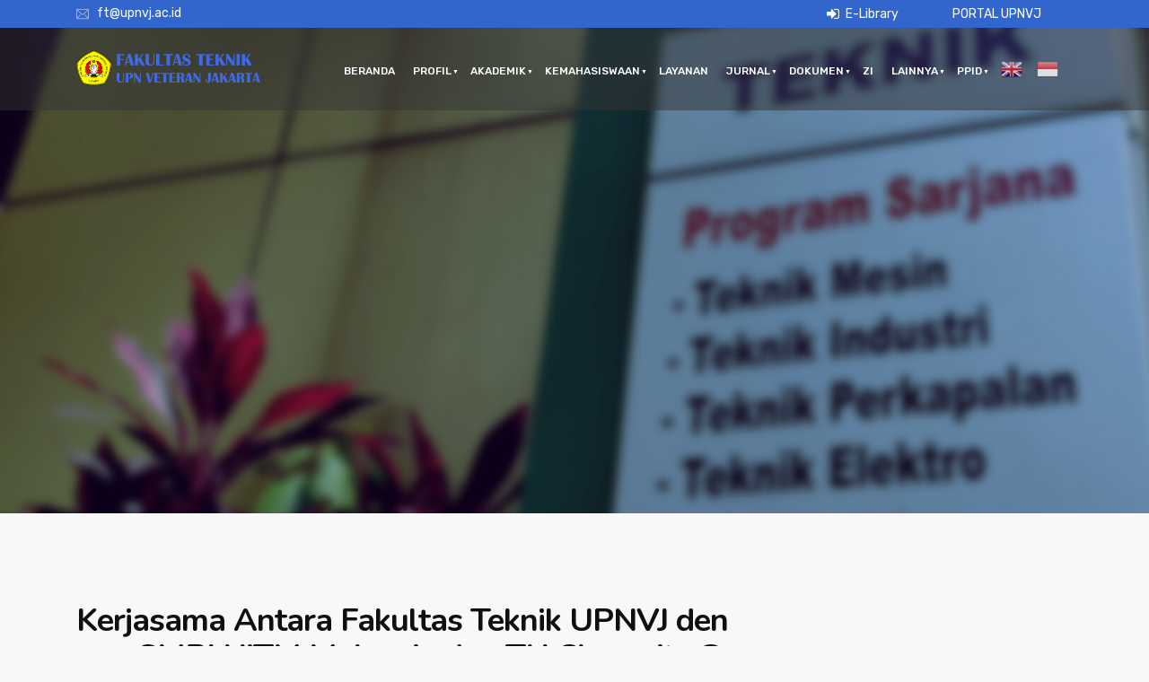

--- FILE ---
content_type: text/html; charset=UTF-8
request_url: https://ft.upnvj.ac.id/2023/09/15/kerjasama-antara-fakultas-teknik-upnvj-dengan-smri-uitm-malaysia-dan-tu-chemnitz-germany/
body_size: 42726
content:
<!DOCTYPE html>
<html lang="en-US">
<head>
<meta charset="UTF-8">
<meta name="viewport" content="width=device-width, initial-scale=1">
<link rel="profile" href="//gmpg.org/xfn/11">
		<style type="text/css">
					.heateor_sss_button_instagram span.heateor_sss_svg,a.heateor_sss_instagram span.heateor_sss_svg{background:radial-gradient(circle at 30% 107%,#fdf497 0,#fdf497 5%,#fd5949 45%,#d6249f 60%,#285aeb 90%)}
											.heateor_sss_horizontal_sharing .heateor_sss_svg,.heateor_sss_standard_follow_icons_container .heateor_sss_svg{
							color: #fff;
						border-width: 0px;
			border-style: solid;
			border-color: transparent;
		}
					.heateor_sss_horizontal_sharing .heateorSssTCBackground{
				color:#666;
			}
					.heateor_sss_horizontal_sharing span.heateor_sss_svg:hover,.heateor_sss_standard_follow_icons_container span.heateor_sss_svg:hover{
						border-color: transparent;
		}
		.heateor_sss_vertical_sharing span.heateor_sss_svg,.heateor_sss_floating_follow_icons_container span.heateor_sss_svg{
							color: #fff;
						border-width: 0px;
			border-style: solid;
			border-color: transparent;
		}
				.heateor_sss_vertical_sharing .heateorSssTCBackground{
			color:#666;
		}
						.heateor_sss_vertical_sharing span.heateor_sss_svg:hover,.heateor_sss_floating_follow_icons_container span.heateor_sss_svg:hover{
						border-color: transparent;
		}
		@media screen and (max-width:783px) {.heateor_sss_vertical_sharing{display:none!important}}div.heateorSssSharingArrow{display:none}		</style>
		<meta name='robots' content='index, follow, max-image-preview:large, max-snippet:-1, max-video-preview:-1' />

	<!-- This site is optimized with the Yoast SEO plugin v20.0 - https://yoast.com/wordpress/plugins/seo/ -->
	<title>Kerjasama Antara Fakultas Teknik UPNVJ dengan SMRI UiTM Malaysia dan TU Chemnitz Germany - Fakultas Teknik UPN Veteran Jakarta</title>
	<link rel="canonical" href="https://ft.upnvj.ac.id/2023/09/15/kerjasama-antara-fakultas-teknik-upnvj-dengan-smri-uitm-malaysia-dan-tu-chemnitz-germany/" />
	<meta property="og:locale" content="en_US" />
	<meta property="og:type" content="article" />
	<meta property="og:title" content="Kerjasama Antara Fakultas Teknik UPNVJ dengan SMRI UiTM Malaysia dan TU Chemnitz Germany - Fakultas Teknik UPN Veteran Jakarta" />
	<meta property="og:description" content="Share Good ThingsFakultas Teknik UPN “Veteran” Jakarta melakukan pertemuan secara virtual dengan Smart Manufacturing Research Institute (SMRI) Universiti Teknologi MARA Malaysia dan Technische Universität Chemnitz Germany. Pertemuan dilakukan pada hari Jumat 15 September 2023. Pertemuan ini bertujuan sebagai inisiasi kerjasama yang akan dilakukan oleh ketiga pihak. Rencana kerjasama ini merupakan gagasan Dr. Armansyah (FT UPNVJ)..." />
	<meta property="og:url" content="https://ft.upnvj.ac.id/2023/09/15/kerjasama-antara-fakultas-teknik-upnvj-dengan-smri-uitm-malaysia-dan-tu-chemnitz-germany/" />
	<meta property="og:site_name" content="Fakultas Teknik UPN Veteran Jakarta" />
	<meta property="article:published_time" content="2023-09-15T03:04:00+00:00" />
	<meta property="article:modified_time" content="2023-09-18T03:41:50+00:00" />
	<meta property="og:image" content="https://ft.upnvj.ac.id/wp-content/uploads/2023/09/Kerjasama-FT-Malay.jpeg" />
	<meta property="og:image:width" content="500" />
	<meta property="og:image:height" content="500" />
	<meta property="og:image:type" content="image/jpeg" />
	<meta name="author" content="Admin Ard" />
	<meta name="twitter:card" content="summary_large_image" />
	<meta name="twitter:label1" content="Written by" />
	<meta name="twitter:data1" content="Admin Ard" />
	<meta name="twitter:label2" content="Est. reading time" />
	<meta name="twitter:data2" content="1 minute" />
	<script type="application/ld+json" class="yoast-schema-graph">{"@context":"https://schema.org","@graph":[{"@type":"WebPage","@id":"https://ft.upnvj.ac.id/2023/09/15/kerjasama-antara-fakultas-teknik-upnvj-dengan-smri-uitm-malaysia-dan-tu-chemnitz-germany/","url":"https://ft.upnvj.ac.id/2023/09/15/kerjasama-antara-fakultas-teknik-upnvj-dengan-smri-uitm-malaysia-dan-tu-chemnitz-germany/","name":"Kerjasama Antara Fakultas Teknik UPNVJ dengan SMRI UiTM Malaysia dan TU Chemnitz Germany - Fakultas Teknik UPN Veteran Jakarta","isPartOf":{"@id":"https://ft.upnvj.ac.id/#website"},"primaryImageOfPage":{"@id":"https://ft.upnvj.ac.id/2023/09/15/kerjasama-antara-fakultas-teknik-upnvj-dengan-smri-uitm-malaysia-dan-tu-chemnitz-germany/#primaryimage"},"image":{"@id":"https://ft.upnvj.ac.id/2023/09/15/kerjasama-antara-fakultas-teknik-upnvj-dengan-smri-uitm-malaysia-dan-tu-chemnitz-germany/#primaryimage"},"thumbnailUrl":"https://ft.upnvj.ac.id/wp-content/uploads/2023/09/Kerjasama-FT-Malay.jpeg","datePublished":"2023-09-15T03:04:00+00:00","dateModified":"2023-09-18T03:41:50+00:00","author":{"@id":"https://ft.upnvj.ac.id/#/schema/person/9883f8f9677f8b281acbc75609bd197e"},"breadcrumb":{"@id":"https://ft.upnvj.ac.id/2023/09/15/kerjasama-antara-fakultas-teknik-upnvj-dengan-smri-uitm-malaysia-dan-tu-chemnitz-germany/#breadcrumb"},"inLanguage":"en-US","potentialAction":[{"@type":"ReadAction","target":["https://ft.upnvj.ac.id/2023/09/15/kerjasama-antara-fakultas-teknik-upnvj-dengan-smri-uitm-malaysia-dan-tu-chemnitz-germany/"]}]},{"@type":"ImageObject","inLanguage":"en-US","@id":"https://ft.upnvj.ac.id/2023/09/15/kerjasama-antara-fakultas-teknik-upnvj-dengan-smri-uitm-malaysia-dan-tu-chemnitz-germany/#primaryimage","url":"https://ft.upnvj.ac.id/wp-content/uploads/2023/09/Kerjasama-FT-Malay.jpeg","contentUrl":"https://ft.upnvj.ac.id/wp-content/uploads/2023/09/Kerjasama-FT-Malay.jpeg","width":500,"height":500},{"@type":"BreadcrumbList","@id":"https://ft.upnvj.ac.id/2023/09/15/kerjasama-antara-fakultas-teknik-upnvj-dengan-smri-uitm-malaysia-dan-tu-chemnitz-germany/#breadcrumb","itemListElement":[{"@type":"ListItem","position":1,"name":"Home","item":"https://ft.upnvj.ac.id/"},{"@type":"ListItem","position":2,"name":"Blog","item":"https://ft.upnvj.ac.id/blog/"},{"@type":"ListItem","position":3,"name":"Kerjasama Antara Fakultas Teknik UPNVJ dengan SMRI UiTM Malaysia dan TU Chemnitz Germany"}]},{"@type":"WebSite","@id":"https://ft.upnvj.ac.id/#website","url":"https://ft.upnvj.ac.id/","name":"Fakultas Teknik UPN Veteran Jakarta","description":"Kampus Bela Negara","potentialAction":[{"@type":"SearchAction","target":{"@type":"EntryPoint","urlTemplate":"https://ft.upnvj.ac.id/?s={search_term_string}"},"query-input":"required name=search_term_string"}],"inLanguage":"en-US"},{"@type":"Person","@id":"https://ft.upnvj.ac.id/#/schema/person/9883f8f9677f8b281acbc75609bd197e","name":"Admin Ard","image":{"@type":"ImageObject","inLanguage":"en-US","@id":"https://ft.upnvj.ac.id/#/schema/person/image/","url":"https://secure.gravatar.com/avatar/30d4d50e7110493b328272e9641b7411?s=96&d=mm&r=g","contentUrl":"https://secure.gravatar.com/avatar/30d4d50e7110493b328272e9641b7411?s=96&d=mm&r=g","caption":"Admin Ard"},"url":"https://ft.upnvj.ac.id/author/ardiyan-a/"}]}</script>
	<!-- / Yoast SEO plugin. -->


<link rel='dns-prefetch' href='//www.googletagmanager.com' />
<link rel='dns-prefetch' href='//cdn.datatables.net' />
<link rel='dns-prefetch' href='//fonts.googleapis.com' />
<link rel="alternate" type="application/rss+xml" title="Fakultas Teknik UPN Veteran Jakarta &raquo; Feed" href="https://ft.upnvj.ac.id/feed/" />
<link rel="alternate" type="application/rss+xml" title="Fakultas Teknik UPN Veteran Jakarta &raquo; Comments Feed" href="https://ft.upnvj.ac.id/comments/feed/" />
<link rel="alternate" type="application/rss+xml" title="Fakultas Teknik UPN Veteran Jakarta &raquo; Kerjasama Antara Fakultas Teknik UPNVJ dengan SMRI UiTM Malaysia dan TU Chemnitz Germany Comments Feed" href="https://ft.upnvj.ac.id/2023/09/15/kerjasama-antara-fakultas-teknik-upnvj-dengan-smri-uitm-malaysia-dan-tu-chemnitz-germany/feed/" />
<script type="text/javascript">
window._wpemojiSettings = {"baseUrl":"https:\/\/s.w.org\/images\/core\/emoji\/14.0.0\/72x72\/","ext":".png","svgUrl":"https:\/\/s.w.org\/images\/core\/emoji\/14.0.0\/svg\/","svgExt":".svg","source":{"concatemoji":"https:\/\/ft.upnvj.ac.id\/wp-includes\/js\/wp-emoji-release.min.js?ver=6.3.1"}};
/*! This file is auto-generated */
!function(i,n){var o,s,e;function c(e){try{var t={supportTests:e,timestamp:(new Date).valueOf()};sessionStorage.setItem(o,JSON.stringify(t))}catch(e){}}function p(e,t,n){e.clearRect(0,0,e.canvas.width,e.canvas.height),e.fillText(t,0,0);var t=new Uint32Array(e.getImageData(0,0,e.canvas.width,e.canvas.height).data),r=(e.clearRect(0,0,e.canvas.width,e.canvas.height),e.fillText(n,0,0),new Uint32Array(e.getImageData(0,0,e.canvas.width,e.canvas.height).data));return t.every(function(e,t){return e===r[t]})}function u(e,t,n){switch(t){case"flag":return n(e,"\ud83c\udff3\ufe0f\u200d\u26a7\ufe0f","\ud83c\udff3\ufe0f\u200b\u26a7\ufe0f")?!1:!n(e,"\ud83c\uddfa\ud83c\uddf3","\ud83c\uddfa\u200b\ud83c\uddf3")&&!n(e,"\ud83c\udff4\udb40\udc67\udb40\udc62\udb40\udc65\udb40\udc6e\udb40\udc67\udb40\udc7f","\ud83c\udff4\u200b\udb40\udc67\u200b\udb40\udc62\u200b\udb40\udc65\u200b\udb40\udc6e\u200b\udb40\udc67\u200b\udb40\udc7f");case"emoji":return!n(e,"\ud83e\udef1\ud83c\udffb\u200d\ud83e\udef2\ud83c\udfff","\ud83e\udef1\ud83c\udffb\u200b\ud83e\udef2\ud83c\udfff")}return!1}function f(e,t,n){var r="undefined"!=typeof WorkerGlobalScope&&self instanceof WorkerGlobalScope?new OffscreenCanvas(300,150):i.createElement("canvas"),a=r.getContext("2d",{willReadFrequently:!0}),o=(a.textBaseline="top",a.font="600 32px Arial",{});return e.forEach(function(e){o[e]=t(a,e,n)}),o}function t(e){var t=i.createElement("script");t.src=e,t.defer=!0,i.head.appendChild(t)}"undefined"!=typeof Promise&&(o="wpEmojiSettingsSupports",s=["flag","emoji"],n.supports={everything:!0,everythingExceptFlag:!0},e=new Promise(function(e){i.addEventListener("DOMContentLoaded",e,{once:!0})}),new Promise(function(t){var n=function(){try{var e=JSON.parse(sessionStorage.getItem(o));if("object"==typeof e&&"number"==typeof e.timestamp&&(new Date).valueOf()<e.timestamp+604800&&"object"==typeof e.supportTests)return e.supportTests}catch(e){}return null}();if(!n){if("undefined"!=typeof Worker&&"undefined"!=typeof OffscreenCanvas&&"undefined"!=typeof URL&&URL.createObjectURL&&"undefined"!=typeof Blob)try{var e="postMessage("+f.toString()+"("+[JSON.stringify(s),u.toString(),p.toString()].join(",")+"));",r=new Blob([e],{type:"text/javascript"}),a=new Worker(URL.createObjectURL(r),{name:"wpTestEmojiSupports"});return void(a.onmessage=function(e){c(n=e.data),a.terminate(),t(n)})}catch(e){}c(n=f(s,u,p))}t(n)}).then(function(e){for(var t in e)n.supports[t]=e[t],n.supports.everything=n.supports.everything&&n.supports[t],"flag"!==t&&(n.supports.everythingExceptFlag=n.supports.everythingExceptFlag&&n.supports[t]);n.supports.everythingExceptFlag=n.supports.everythingExceptFlag&&!n.supports.flag,n.DOMReady=!1,n.readyCallback=function(){n.DOMReady=!0}}).then(function(){return e}).then(function(){var e;n.supports.everything||(n.readyCallback(),(e=n.source||{}).concatemoji?t(e.concatemoji):e.wpemoji&&e.twemoji&&(t(e.twemoji),t(e.wpemoji)))}))}((window,document),window._wpemojiSettings);
</script>
<style type="text/css">
img.wp-smiley,
img.emoji {
	display: inline !important;
	border: none !important;
	box-shadow: none !important;
	height: 1em !important;
	width: 1em !important;
	margin: 0 0.07em !important;
	vertical-align: -0.1em !important;
	background: none !important;
	padding: 0 !important;
}
</style>
	<link rel='stylesheet' id='gtranslate-style-css' href='https://ft.upnvj.ac.id/wp-content/plugins/gtranslate/gtranslate-style24.css?ver=6.3.1' type='text/css' media='all' />
<link rel='stylesheet' id='wp-block-library-css' href='https://ft.upnvj.ac.id/wp-includes/css/dist/block-library/style.min.css?ver=6.3.1' type='text/css' media='all' />
<link rel='stylesheet' id='gutenberg-pdfjs-css' href='https://ft.upnvj.ac.id/wp-content/plugins/pdfjs-viewer-shortcode/inc/../blocks/dist/style.css?ver=6.3.1' type='text/css' media='all' />
<style id='joinchat-button-style-inline-css' type='text/css'>
.wp-block-joinchat-button{border:none!important;text-align:center}.wp-block-joinchat-button figure{display:table;margin:0 auto;padding:0}.wp-block-joinchat-button figcaption{font:normal normal 400 .6em/2em var(--wp--preset--font-family--system-font,sans-serif);margin:0;padding:0}.wp-block-joinchat-button .joinchat-button__qr{background-color:#fff;border:6px solid #25d366;border-radius:30px;box-sizing:content-box;display:block;height:200px;margin:auto;overflow:hidden;padding:10px;width:200px}.wp-block-joinchat-button .joinchat-button__qr canvas,.wp-block-joinchat-button .joinchat-button__qr img{display:block;margin:auto}.wp-block-joinchat-button .joinchat-button__link{align-items:center;background-color:#25d366;border:6px solid #25d366;border-radius:30px;display:inline-flex;flex-flow:row nowrap;justify-content:center;line-height:1.25em;margin:0 auto;text-decoration:none}.wp-block-joinchat-button .joinchat-button__link:before{background:transparent var(--joinchat-ico) no-repeat center;background-size:100%;content:"";display:block;height:1.5em;margin:-.75em .75em -.75em 0;width:1.5em}.wp-block-joinchat-button figure+.joinchat-button__link{margin-top:10px}@media (orientation:landscape)and (min-height:481px),(orientation:portrait)and (min-width:481px){.wp-block-joinchat-button.joinchat-button--qr-only figure+.joinchat-button__link{display:none}}@media (max-width:480px),(orientation:landscape)and (max-height:480px){.wp-block-joinchat-button figure{display:none}}

</style>
<link rel='stylesheet' id='nta-css-popup-css' href='https://ft.upnvj.ac.id/wp-content/plugins/wp-whatsapp/assets/dist/css/style.css?ver=6.3.1' type='text/css' media='all' />
<style id='classic-theme-styles-inline-css' type='text/css'>
/*! This file is auto-generated */
.wp-block-button__link{color:#fff;background-color:#32373c;border-radius:9999px;box-shadow:none;text-decoration:none;padding:calc(.667em + 2px) calc(1.333em + 2px);font-size:1.125em}.wp-block-file__button{background:#32373c;color:#fff;text-decoration:none}
</style>
<style id='global-styles-inline-css' type='text/css'>
body{--wp--preset--color--black: #000000;--wp--preset--color--cyan-bluish-gray: #abb8c3;--wp--preset--color--white: #ffffff;--wp--preset--color--pale-pink: #f78da7;--wp--preset--color--vivid-red: #cf2e2e;--wp--preset--color--luminous-vivid-orange: #ff6900;--wp--preset--color--luminous-vivid-amber: #fcb900;--wp--preset--color--light-green-cyan: #7bdcb5;--wp--preset--color--vivid-green-cyan: #00d084;--wp--preset--color--pale-cyan-blue: #8ed1fc;--wp--preset--color--vivid-cyan-blue: #0693e3;--wp--preset--color--vivid-purple: #9b51e0;--wp--preset--gradient--vivid-cyan-blue-to-vivid-purple: linear-gradient(135deg,rgba(6,147,227,1) 0%,rgb(155,81,224) 100%);--wp--preset--gradient--light-green-cyan-to-vivid-green-cyan: linear-gradient(135deg,rgb(122,220,180) 0%,rgb(0,208,130) 100%);--wp--preset--gradient--luminous-vivid-amber-to-luminous-vivid-orange: linear-gradient(135deg,rgba(252,185,0,1) 0%,rgba(255,105,0,1) 100%);--wp--preset--gradient--luminous-vivid-orange-to-vivid-red: linear-gradient(135deg,rgba(255,105,0,1) 0%,rgb(207,46,46) 100%);--wp--preset--gradient--very-light-gray-to-cyan-bluish-gray: linear-gradient(135deg,rgb(238,238,238) 0%,rgb(169,184,195) 100%);--wp--preset--gradient--cool-to-warm-spectrum: linear-gradient(135deg,rgb(74,234,220) 0%,rgb(151,120,209) 20%,rgb(207,42,186) 40%,rgb(238,44,130) 60%,rgb(251,105,98) 80%,rgb(254,248,76) 100%);--wp--preset--gradient--blush-light-purple: linear-gradient(135deg,rgb(255,206,236) 0%,rgb(152,150,240) 100%);--wp--preset--gradient--blush-bordeaux: linear-gradient(135deg,rgb(254,205,165) 0%,rgb(254,45,45) 50%,rgb(107,0,62) 100%);--wp--preset--gradient--luminous-dusk: linear-gradient(135deg,rgb(255,203,112) 0%,rgb(199,81,192) 50%,rgb(65,88,208) 100%);--wp--preset--gradient--pale-ocean: linear-gradient(135deg,rgb(255,245,203) 0%,rgb(182,227,212) 50%,rgb(51,167,181) 100%);--wp--preset--gradient--electric-grass: linear-gradient(135deg,rgb(202,248,128) 0%,rgb(113,206,126) 100%);--wp--preset--gradient--midnight: linear-gradient(135deg,rgb(2,3,129) 0%,rgb(40,116,252) 100%);--wp--preset--font-size--small: 13px;--wp--preset--font-size--medium: 20px;--wp--preset--font-size--large: 36px;--wp--preset--font-size--x-large: 42px;--wp--preset--spacing--20: 0.44rem;--wp--preset--spacing--30: 0.67rem;--wp--preset--spacing--40: 1rem;--wp--preset--spacing--50: 1.5rem;--wp--preset--spacing--60: 2.25rem;--wp--preset--spacing--70: 3.38rem;--wp--preset--spacing--80: 5.06rem;--wp--preset--shadow--natural: 6px 6px 9px rgba(0, 0, 0, 0.2);--wp--preset--shadow--deep: 12px 12px 50px rgba(0, 0, 0, 0.4);--wp--preset--shadow--sharp: 6px 6px 0px rgba(0, 0, 0, 0.2);--wp--preset--shadow--outlined: 6px 6px 0px -3px rgba(255, 255, 255, 1), 6px 6px rgba(0, 0, 0, 1);--wp--preset--shadow--crisp: 6px 6px 0px rgba(0, 0, 0, 1);}:where(.is-layout-flex){gap: 0.5em;}:where(.is-layout-grid){gap: 0.5em;}body .is-layout-flow > .alignleft{float: left;margin-inline-start: 0;margin-inline-end: 2em;}body .is-layout-flow > .alignright{float: right;margin-inline-start: 2em;margin-inline-end: 0;}body .is-layout-flow > .aligncenter{margin-left: auto !important;margin-right: auto !important;}body .is-layout-constrained > .alignleft{float: left;margin-inline-start: 0;margin-inline-end: 2em;}body .is-layout-constrained > .alignright{float: right;margin-inline-start: 2em;margin-inline-end: 0;}body .is-layout-constrained > .aligncenter{margin-left: auto !important;margin-right: auto !important;}body .is-layout-constrained > :where(:not(.alignleft):not(.alignright):not(.alignfull)){max-width: var(--wp--style--global--content-size);margin-left: auto !important;margin-right: auto !important;}body .is-layout-constrained > .alignwide{max-width: var(--wp--style--global--wide-size);}body .is-layout-flex{display: flex;}body .is-layout-flex{flex-wrap: wrap;align-items: center;}body .is-layout-flex > *{margin: 0;}body .is-layout-grid{display: grid;}body .is-layout-grid > *{margin: 0;}:where(.wp-block-columns.is-layout-flex){gap: 2em;}:where(.wp-block-columns.is-layout-grid){gap: 2em;}:where(.wp-block-post-template.is-layout-flex){gap: 1.25em;}:where(.wp-block-post-template.is-layout-grid){gap: 1.25em;}.has-black-color{color: var(--wp--preset--color--black) !important;}.has-cyan-bluish-gray-color{color: var(--wp--preset--color--cyan-bluish-gray) !important;}.has-white-color{color: var(--wp--preset--color--white) !important;}.has-pale-pink-color{color: var(--wp--preset--color--pale-pink) !important;}.has-vivid-red-color{color: var(--wp--preset--color--vivid-red) !important;}.has-luminous-vivid-orange-color{color: var(--wp--preset--color--luminous-vivid-orange) !important;}.has-luminous-vivid-amber-color{color: var(--wp--preset--color--luminous-vivid-amber) !important;}.has-light-green-cyan-color{color: var(--wp--preset--color--light-green-cyan) !important;}.has-vivid-green-cyan-color{color: var(--wp--preset--color--vivid-green-cyan) !important;}.has-pale-cyan-blue-color{color: var(--wp--preset--color--pale-cyan-blue) !important;}.has-vivid-cyan-blue-color{color: var(--wp--preset--color--vivid-cyan-blue) !important;}.has-vivid-purple-color{color: var(--wp--preset--color--vivid-purple) !important;}.has-black-background-color{background-color: var(--wp--preset--color--black) !important;}.has-cyan-bluish-gray-background-color{background-color: var(--wp--preset--color--cyan-bluish-gray) !important;}.has-white-background-color{background-color: var(--wp--preset--color--white) !important;}.has-pale-pink-background-color{background-color: var(--wp--preset--color--pale-pink) !important;}.has-vivid-red-background-color{background-color: var(--wp--preset--color--vivid-red) !important;}.has-luminous-vivid-orange-background-color{background-color: var(--wp--preset--color--luminous-vivid-orange) !important;}.has-luminous-vivid-amber-background-color{background-color: var(--wp--preset--color--luminous-vivid-amber) !important;}.has-light-green-cyan-background-color{background-color: var(--wp--preset--color--light-green-cyan) !important;}.has-vivid-green-cyan-background-color{background-color: var(--wp--preset--color--vivid-green-cyan) !important;}.has-pale-cyan-blue-background-color{background-color: var(--wp--preset--color--pale-cyan-blue) !important;}.has-vivid-cyan-blue-background-color{background-color: var(--wp--preset--color--vivid-cyan-blue) !important;}.has-vivid-purple-background-color{background-color: var(--wp--preset--color--vivid-purple) !important;}.has-black-border-color{border-color: var(--wp--preset--color--black) !important;}.has-cyan-bluish-gray-border-color{border-color: var(--wp--preset--color--cyan-bluish-gray) !important;}.has-white-border-color{border-color: var(--wp--preset--color--white) !important;}.has-pale-pink-border-color{border-color: var(--wp--preset--color--pale-pink) !important;}.has-vivid-red-border-color{border-color: var(--wp--preset--color--vivid-red) !important;}.has-luminous-vivid-orange-border-color{border-color: var(--wp--preset--color--luminous-vivid-orange) !important;}.has-luminous-vivid-amber-border-color{border-color: var(--wp--preset--color--luminous-vivid-amber) !important;}.has-light-green-cyan-border-color{border-color: var(--wp--preset--color--light-green-cyan) !important;}.has-vivid-green-cyan-border-color{border-color: var(--wp--preset--color--vivid-green-cyan) !important;}.has-pale-cyan-blue-border-color{border-color: var(--wp--preset--color--pale-cyan-blue) !important;}.has-vivid-cyan-blue-border-color{border-color: var(--wp--preset--color--vivid-cyan-blue) !important;}.has-vivid-purple-border-color{border-color: var(--wp--preset--color--vivid-purple) !important;}.has-vivid-cyan-blue-to-vivid-purple-gradient-background{background: var(--wp--preset--gradient--vivid-cyan-blue-to-vivid-purple) !important;}.has-light-green-cyan-to-vivid-green-cyan-gradient-background{background: var(--wp--preset--gradient--light-green-cyan-to-vivid-green-cyan) !important;}.has-luminous-vivid-amber-to-luminous-vivid-orange-gradient-background{background: var(--wp--preset--gradient--luminous-vivid-amber-to-luminous-vivid-orange) !important;}.has-luminous-vivid-orange-to-vivid-red-gradient-background{background: var(--wp--preset--gradient--luminous-vivid-orange-to-vivid-red) !important;}.has-very-light-gray-to-cyan-bluish-gray-gradient-background{background: var(--wp--preset--gradient--very-light-gray-to-cyan-bluish-gray) !important;}.has-cool-to-warm-spectrum-gradient-background{background: var(--wp--preset--gradient--cool-to-warm-spectrum) !important;}.has-blush-light-purple-gradient-background{background: var(--wp--preset--gradient--blush-light-purple) !important;}.has-blush-bordeaux-gradient-background{background: var(--wp--preset--gradient--blush-bordeaux) !important;}.has-luminous-dusk-gradient-background{background: var(--wp--preset--gradient--luminous-dusk) !important;}.has-pale-ocean-gradient-background{background: var(--wp--preset--gradient--pale-ocean) !important;}.has-electric-grass-gradient-background{background: var(--wp--preset--gradient--electric-grass) !important;}.has-midnight-gradient-background{background: var(--wp--preset--gradient--midnight) !important;}.has-small-font-size{font-size: var(--wp--preset--font-size--small) !important;}.has-medium-font-size{font-size: var(--wp--preset--font-size--medium) !important;}.has-large-font-size{font-size: var(--wp--preset--font-size--large) !important;}.has-x-large-font-size{font-size: var(--wp--preset--font-size--x-large) !important;}
.wp-block-navigation a:where(:not(.wp-element-button)){color: inherit;}
:where(.wp-block-post-template.is-layout-flex){gap: 1.25em;}:where(.wp-block-post-template.is-layout-grid){gap: 1.25em;}
:where(.wp-block-columns.is-layout-flex){gap: 2em;}:where(.wp-block-columns.is-layout-grid){gap: 2em;}
.wp-block-pullquote{font-size: 1.5em;line-height: 1.6;}
</style>
<style id='extendify-gutenberg-patterns-and-templates-utilities-inline-css' type='text/css'>
.ext-absolute {
  position: absolute !important;
}

.ext-relative {
  position: relative !important;
}

.ext-top-base {
  top: var(--wp--style--block-gap, 1.75rem) !important;
}

.ext-top-lg {
  top: var(--extendify--spacing--large, 3rem) !important;
}

.ext--top-base {
  top: calc(var(--wp--style--block-gap, 1.75rem) * -1) !important;
}

.ext--top-lg {
  top: calc(var(--extendify--spacing--large, 3rem) * -1) !important;
}

.ext-right-base {
  right: var(--wp--style--block-gap, 1.75rem) !important;
}

.ext-right-lg {
  right: var(--extendify--spacing--large, 3rem) !important;
}

.ext--right-base {
  right: calc(var(--wp--style--block-gap, 1.75rem) * -1) !important;
}

.ext--right-lg {
  right: calc(var(--extendify--spacing--large, 3rem) * -1) !important;
}

.ext-bottom-base {
  bottom: var(--wp--style--block-gap, 1.75rem) !important;
}

.ext-bottom-lg {
  bottom: var(--extendify--spacing--large, 3rem) !important;
}

.ext--bottom-base {
  bottom: calc(var(--wp--style--block-gap, 1.75rem) * -1) !important;
}

.ext--bottom-lg {
  bottom: calc(var(--extendify--spacing--large, 3rem) * -1) !important;
}

.ext-left-base {
  left: var(--wp--style--block-gap, 1.75rem) !important;
}

.ext-left-lg {
  left: var(--extendify--spacing--large, 3rem) !important;
}

.ext--left-base {
  left: calc(var(--wp--style--block-gap, 1.75rem) * -1) !important;
}

.ext--left-lg {
  left: calc(var(--extendify--spacing--large, 3rem) * -1) !important;
}

.ext-order-1 {
  order: 1 !important;
}

.ext-order-2 {
  order: 2 !important;
}

.ext-col-auto {
  grid-column: auto !important;
}

.ext-col-span-1 {
  grid-column: span 1 / span 1 !important;
}

.ext-col-span-2 {
  grid-column: span 2 / span 2 !important;
}

.ext-col-span-3 {
  grid-column: span 3 / span 3 !important;
}

.ext-col-span-4 {
  grid-column: span 4 / span 4 !important;
}

.ext-col-span-5 {
  grid-column: span 5 / span 5 !important;
}

.ext-col-span-6 {
  grid-column: span 6 / span 6 !important;
}

.ext-col-span-7 {
  grid-column: span 7 / span 7 !important;
}

.ext-col-span-8 {
  grid-column: span 8 / span 8 !important;
}

.ext-col-span-9 {
  grid-column: span 9 / span 9 !important;
}

.ext-col-span-10 {
  grid-column: span 10 / span 10 !important;
}

.ext-col-span-11 {
  grid-column: span 11 / span 11 !important;
}

.ext-col-span-12 {
  grid-column: span 12 / span 12 !important;
}

.ext-col-span-full {
  grid-column: 1 / -1 !important;
}

.ext-col-start-1 {
  grid-column-start: 1 !important;
}

.ext-col-start-2 {
  grid-column-start: 2 !important;
}

.ext-col-start-3 {
  grid-column-start: 3 !important;
}

.ext-col-start-4 {
  grid-column-start: 4 !important;
}

.ext-col-start-5 {
  grid-column-start: 5 !important;
}

.ext-col-start-6 {
  grid-column-start: 6 !important;
}

.ext-col-start-7 {
  grid-column-start: 7 !important;
}

.ext-col-start-8 {
  grid-column-start: 8 !important;
}

.ext-col-start-9 {
  grid-column-start: 9 !important;
}

.ext-col-start-10 {
  grid-column-start: 10 !important;
}

.ext-col-start-11 {
  grid-column-start: 11 !important;
}

.ext-col-start-12 {
  grid-column-start: 12 !important;
}

.ext-col-start-13 {
  grid-column-start: 13 !important;
}

.ext-col-start-auto {
  grid-column-start: auto !important;
}

.ext-col-end-1 {
  grid-column-end: 1 !important;
}

.ext-col-end-2 {
  grid-column-end: 2 !important;
}

.ext-col-end-3 {
  grid-column-end: 3 !important;
}

.ext-col-end-4 {
  grid-column-end: 4 !important;
}

.ext-col-end-5 {
  grid-column-end: 5 !important;
}

.ext-col-end-6 {
  grid-column-end: 6 !important;
}

.ext-col-end-7 {
  grid-column-end: 7 !important;
}

.ext-col-end-8 {
  grid-column-end: 8 !important;
}

.ext-col-end-9 {
  grid-column-end: 9 !important;
}

.ext-col-end-10 {
  grid-column-end: 10 !important;
}

.ext-col-end-11 {
  grid-column-end: 11 !important;
}

.ext-col-end-12 {
  grid-column-end: 12 !important;
}

.ext-col-end-13 {
  grid-column-end: 13 !important;
}

.ext-col-end-auto {
  grid-column-end: auto !important;
}

.ext-row-auto {
  grid-row: auto !important;
}

.ext-row-span-1 {
  grid-row: span 1 / span 1 !important;
}

.ext-row-span-2 {
  grid-row: span 2 / span 2 !important;
}

.ext-row-span-3 {
  grid-row: span 3 / span 3 !important;
}

.ext-row-span-4 {
  grid-row: span 4 / span 4 !important;
}

.ext-row-span-5 {
  grid-row: span 5 / span 5 !important;
}

.ext-row-span-6 {
  grid-row: span 6 / span 6 !important;
}

.ext-row-span-full {
  grid-row: 1 / -1 !important;
}

.ext-row-start-1 {
  grid-row-start: 1 !important;
}

.ext-row-start-2 {
  grid-row-start: 2 !important;
}

.ext-row-start-3 {
  grid-row-start: 3 !important;
}

.ext-row-start-4 {
  grid-row-start: 4 !important;
}

.ext-row-start-5 {
  grid-row-start: 5 !important;
}

.ext-row-start-6 {
  grid-row-start: 6 !important;
}

.ext-row-start-7 {
  grid-row-start: 7 !important;
}

.ext-row-start-auto {
  grid-row-start: auto !important;
}

.ext-row-end-1 {
  grid-row-end: 1 !important;
}

.ext-row-end-2 {
  grid-row-end: 2 !important;
}

.ext-row-end-3 {
  grid-row-end: 3 !important;
}

.ext-row-end-4 {
  grid-row-end: 4 !important;
}

.ext-row-end-5 {
  grid-row-end: 5 !important;
}

.ext-row-end-6 {
  grid-row-end: 6 !important;
}

.ext-row-end-7 {
  grid-row-end: 7 !important;
}

.ext-row-end-auto {
  grid-row-end: auto !important;
}

.ext-m-0:not([style*="margin"]) {
  margin: 0 !important;
}

.ext-m-auto:not([style*="margin"]) {
  margin: auto !important;
}

.ext-m-base:not([style*="margin"]) {
  margin: var(--wp--style--block-gap, 1.75rem) !important;
}

.ext-m-lg:not([style*="margin"]) {
  margin: var(--extendify--spacing--large, 3rem) !important;
}

.ext--m-base:not([style*="margin"]) {
  margin: calc(var(--wp--style--block-gap, 1.75rem) * -1) !important;
}

.ext--m-lg:not([style*="margin"]) {
  margin: calc(var(--extendify--spacing--large, 3rem) * -1) !important;
}

.ext-mx-0:not([style*="margin"]) {
  margin-left: 0 !important;
  margin-right: 0 !important;
}

.ext-mx-auto:not([style*="margin"]) {
  margin-left: auto !important;
  margin-right: auto !important;
}

.ext-mx-base:not([style*="margin"]) {
  margin-left: var(--wp--style--block-gap, 1.75rem) !important;
  margin-right: var(--wp--style--block-gap, 1.75rem) !important;
}

.ext-mx-lg:not([style*="margin"]) {
  margin-left: var(--extendify--spacing--large, 3rem) !important;
  margin-right: var(--extendify--spacing--large, 3rem) !important;
}

.ext--mx-base:not([style*="margin"]) {
  margin-left: calc(var(--wp--style--block-gap, 1.75rem) * -1) !important;
  margin-right: calc(var(--wp--style--block-gap, 1.75rem) * -1) !important;
}

.ext--mx-lg:not([style*="margin"]) {
  margin-left: calc(var(--extendify--spacing--large, 3rem) * -1) !important;
  margin-right: calc(var(--extendify--spacing--large, 3rem) * -1) !important;
}

.ext-my-0:not([style*="margin"]) {
  margin-top: 0 !important;
  margin-bottom: 0 !important;
}

.ext-my-auto:not([style*="margin"]) {
  margin-top: auto !important;
  margin-bottom: auto !important;
}

.ext-my-base:not([style*="margin"]) {
  margin-top: var(--wp--style--block-gap, 1.75rem) !important;
  margin-bottom: var(--wp--style--block-gap, 1.75rem) !important;
}

.ext-my-lg:not([style*="margin"]) {
  margin-top: var(--extendify--spacing--large, 3rem) !important;
  margin-bottom: var(--extendify--spacing--large, 3rem) !important;
}

.ext--my-base:not([style*="margin"]) {
  margin-top: calc(var(--wp--style--block-gap, 1.75rem) * -1) !important;
  margin-bottom: calc(var(--wp--style--block-gap, 1.75rem) * -1) !important;
}

.ext--my-lg:not([style*="margin"]) {
  margin-top: calc(var(--extendify--spacing--large, 3rem) * -1) !important;
  margin-bottom: calc(var(--extendify--spacing--large, 3rem) * -1) !important;
}

.ext-mt-0:not([style*="margin"]) {
  margin-top: 0 !important;
}

.ext-mt-auto:not([style*="margin"]) {
  margin-top: auto !important;
}

.ext-mt-base:not([style*="margin"]) {
  margin-top: var(--wp--style--block-gap, 1.75rem) !important;
}

.ext-mt-lg:not([style*="margin"]) {
  margin-top: var(--extendify--spacing--large, 3rem) !important;
}

.ext--mt-base:not([style*="margin"]) {
  margin-top: calc(var(--wp--style--block-gap, 1.75rem) * -1) !important;
}

.ext--mt-lg:not([style*="margin"]) {
  margin-top: calc(var(--extendify--spacing--large, 3rem) * -1) !important;
}

.ext-mr-0:not([style*="margin"]) {
  margin-right: 0 !important;
}

.ext-mr-auto:not([style*="margin"]) {
  margin-right: auto !important;
}

.ext-mr-base:not([style*="margin"]) {
  margin-right: var(--wp--style--block-gap, 1.75rem) !important;
}

.ext-mr-lg:not([style*="margin"]) {
  margin-right: var(--extendify--spacing--large, 3rem) !important;
}

.ext--mr-base:not([style*="margin"]) {
  margin-right: calc(var(--wp--style--block-gap, 1.75rem) * -1) !important;
}

.ext--mr-lg:not([style*="margin"]) {
  margin-right: calc(var(--extendify--spacing--large, 3rem) * -1) !important;
}

.ext-mb-0:not([style*="margin"]) {
  margin-bottom: 0 !important;
}

.ext-mb-auto:not([style*="margin"]) {
  margin-bottom: auto !important;
}

.ext-mb-base:not([style*="margin"]) {
  margin-bottom: var(--wp--style--block-gap, 1.75rem) !important;
}

.ext-mb-lg:not([style*="margin"]) {
  margin-bottom: var(--extendify--spacing--large, 3rem) !important;
}

.ext--mb-base:not([style*="margin"]) {
  margin-bottom: calc(var(--wp--style--block-gap, 1.75rem) * -1) !important;
}

.ext--mb-lg:not([style*="margin"]) {
  margin-bottom: calc(var(--extendify--spacing--large, 3rem) * -1) !important;
}

.ext-ml-0:not([style*="margin"]) {
  margin-left: 0 !important;
}

.ext-ml-auto:not([style*="margin"]) {
  margin-left: auto !important;
}

.ext-ml-base:not([style*="margin"]) {
  margin-left: var(--wp--style--block-gap, 1.75rem) !important;
}

.ext-ml-lg:not([style*="margin"]) {
  margin-left: var(--extendify--spacing--large, 3rem) !important;
}

.ext--ml-base:not([style*="margin"]) {
  margin-left: calc(var(--wp--style--block-gap, 1.75rem) * -1) !important;
}

.ext--ml-lg:not([style*="margin"]) {
  margin-left: calc(var(--extendify--spacing--large, 3rem) * -1) !important;
}

.ext-block {
  display: block !important;
}

.ext-inline-block {
  display: inline-block !important;
}

.ext-inline {
  display: inline !important;
}

.ext-flex {
  display: flex !important;
}

.ext-inline-flex {
  display: inline-flex !important;
}

.ext-grid {
  display: grid !important;
}

.ext-inline-grid {
  display: inline-grid !important;
}

.ext-hidden {
  display: none !important;
}

.ext-w-auto {
  width: auto !important;
}

.ext-w-full {
  width: 100% !important;
}

.ext-max-w-full {
  max-width: 100% !important;
}

.ext-flex-1 {
  flex: 1 1 0% !important;
}

.ext-flex-auto {
  flex: 1 1 auto !important;
}

.ext-flex-initial {
  flex: 0 1 auto !important;
}

.ext-flex-none {
  flex: none !important;
}

.ext-flex-shrink-0 {
  flex-shrink: 0 !important;
}

.ext-flex-shrink {
  flex-shrink: 1 !important;
}

.ext-flex-grow-0 {
  flex-grow: 0 !important;
}

.ext-flex-grow {
  flex-grow: 1 !important;
}

.ext-list-none {
  list-style-type: none !important;
}

.ext-grid-cols-1 {
  grid-template-columns: repeat(1, minmax(0, 1fr)) !important;
}

.ext-grid-cols-2 {
  grid-template-columns: repeat(2, minmax(0, 1fr)) !important;
}

.ext-grid-cols-3 {
  grid-template-columns: repeat(3, minmax(0, 1fr)) !important;
}

.ext-grid-cols-4 {
  grid-template-columns: repeat(4, minmax(0, 1fr)) !important;
}

.ext-grid-cols-5 {
  grid-template-columns: repeat(5, minmax(0, 1fr)) !important;
}

.ext-grid-cols-6 {
  grid-template-columns: repeat(6, minmax(0, 1fr)) !important;
}

.ext-grid-cols-7 {
  grid-template-columns: repeat(7, minmax(0, 1fr)) !important;
}

.ext-grid-cols-8 {
  grid-template-columns: repeat(8, minmax(0, 1fr)) !important;
}

.ext-grid-cols-9 {
  grid-template-columns: repeat(9, minmax(0, 1fr)) !important;
}

.ext-grid-cols-10 {
  grid-template-columns: repeat(10, minmax(0, 1fr)) !important;
}

.ext-grid-cols-11 {
  grid-template-columns: repeat(11, minmax(0, 1fr)) !important;
}

.ext-grid-cols-12 {
  grid-template-columns: repeat(12, minmax(0, 1fr)) !important;
}

.ext-grid-cols-none {
  grid-template-columns: none !important;
}

.ext-grid-rows-1 {
  grid-template-rows: repeat(1, minmax(0, 1fr)) !important;
}

.ext-grid-rows-2 {
  grid-template-rows: repeat(2, minmax(0, 1fr)) !important;
}

.ext-grid-rows-3 {
  grid-template-rows: repeat(3, minmax(0, 1fr)) !important;
}

.ext-grid-rows-4 {
  grid-template-rows: repeat(4, minmax(0, 1fr)) !important;
}

.ext-grid-rows-5 {
  grid-template-rows: repeat(5, minmax(0, 1fr)) !important;
}

.ext-grid-rows-6 {
  grid-template-rows: repeat(6, minmax(0, 1fr)) !important;
}

.ext-grid-rows-none {
  grid-template-rows: none !important;
}

.ext-flex-row {
  flex-direction: row !important;
}

.ext-flex-row-reverse {
  flex-direction: row-reverse !important;
}

.ext-flex-col {
  flex-direction: column !important;
}

.ext-flex-col-reverse {
  flex-direction: column-reverse !important;
}

.ext-flex-wrap {
  flex-wrap: wrap !important;
}

.ext-flex-wrap-reverse {
  flex-wrap: wrap-reverse !important;
}

.ext-flex-nowrap {
  flex-wrap: nowrap !important;
}

.ext-items-start {
  align-items: flex-start !important;
}

.ext-items-end {
  align-items: flex-end !important;
}

.ext-items-center {
  align-items: center !important;
}

.ext-items-baseline {
  align-items: baseline !important;
}

.ext-items-stretch {
  align-items: stretch !important;
}

.ext-justify-start {
  justify-content: flex-start !important;
}

.ext-justify-end {
  justify-content: flex-end !important;
}

.ext-justify-center {
  justify-content: center !important;
}

.ext-justify-between {
  justify-content: space-between !important;
}

.ext-justify-around {
  justify-content: space-around !important;
}

.ext-justify-evenly {
  justify-content: space-evenly !important;
}

.ext-justify-items-start {
  justify-items: start !important;
}

.ext-justify-items-end {
  justify-items: end !important;
}

.ext-justify-items-center {
  justify-items: center !important;
}

.ext-justify-items-stretch {
  justify-items: stretch !important;
}

.ext-gap-0 {
  gap: 0 !important;
}

.ext-gap-base {
  gap: var(--wp--style--block-gap, 1.75rem) !important;
}

.ext-gap-lg {
  gap: var(--extendify--spacing--large, 3rem) !important;
}

.ext-gap-x-0 {
  -moz-column-gap: 0 !important;
       column-gap: 0 !important;
}

.ext-gap-x-base {
  -moz-column-gap: var(--wp--style--block-gap, 1.75rem) !important;
       column-gap: var(--wp--style--block-gap, 1.75rem) !important;
}

.ext-gap-x-lg {
  -moz-column-gap: var(--extendify--spacing--large, 3rem) !important;
       column-gap: var(--extendify--spacing--large, 3rem) !important;
}

.ext-gap-y-0 {
  row-gap: 0 !important;
}

.ext-gap-y-base {
  row-gap: var(--wp--style--block-gap, 1.75rem) !important;
}

.ext-gap-y-lg {
  row-gap: var(--extendify--spacing--large, 3rem) !important;
}

.ext-justify-self-auto {
  justify-self: auto !important;
}

.ext-justify-self-start {
  justify-self: start !important;
}

.ext-justify-self-end {
  justify-self: end !important;
}

.ext-justify-self-center {
  justify-self: center !important;
}

.ext-justify-self-stretch {
  justify-self: stretch !important;
}

.ext-rounded-none {
  border-radius: 0px !important;
}

.ext-rounded-full {
  border-radius: 9999px !important;
}

.ext-rounded-t-none {
  border-top-left-radius: 0px !important;
  border-top-right-radius: 0px !important;
}

.ext-rounded-t-full {
  border-top-left-radius: 9999px !important;
  border-top-right-radius: 9999px !important;
}

.ext-rounded-r-none {
  border-top-right-radius: 0px !important;
  border-bottom-right-radius: 0px !important;
}

.ext-rounded-r-full {
  border-top-right-radius: 9999px !important;
  border-bottom-right-radius: 9999px !important;
}

.ext-rounded-b-none {
  border-bottom-right-radius: 0px !important;
  border-bottom-left-radius: 0px !important;
}

.ext-rounded-b-full {
  border-bottom-right-radius: 9999px !important;
  border-bottom-left-radius: 9999px !important;
}

.ext-rounded-l-none {
  border-top-left-radius: 0px !important;
  border-bottom-left-radius: 0px !important;
}

.ext-rounded-l-full {
  border-top-left-radius: 9999px !important;
  border-bottom-left-radius: 9999px !important;
}

.ext-rounded-tl-none {
  border-top-left-radius: 0px !important;
}

.ext-rounded-tl-full {
  border-top-left-radius: 9999px !important;
}

.ext-rounded-tr-none {
  border-top-right-radius: 0px !important;
}

.ext-rounded-tr-full {
  border-top-right-radius: 9999px !important;
}

.ext-rounded-br-none {
  border-bottom-right-radius: 0px !important;
}

.ext-rounded-br-full {
  border-bottom-right-radius: 9999px !important;
}

.ext-rounded-bl-none {
  border-bottom-left-radius: 0px !important;
}

.ext-rounded-bl-full {
  border-bottom-left-radius: 9999px !important;
}

.ext-border-0 {
  border-width: 0px !important;
}

.ext-border-t-0 {
  border-top-width: 0px !important;
}

.ext-border-r-0 {
  border-right-width: 0px !important;
}

.ext-border-b-0 {
  border-bottom-width: 0px !important;
}

.ext-border-l-0 {
  border-left-width: 0px !important;
}

.ext-p-0:not([style*="padding"]) {
  padding: 0 !important;
}

.ext-p-base:not([style*="padding"]) {
  padding: var(--wp--style--block-gap, 1.75rem) !important;
}

.ext-p-lg:not([style*="padding"]) {
  padding: var(--extendify--spacing--large, 3rem) !important;
}

.ext-px-0:not([style*="padding"]) {
  padding-left: 0 !important;
  padding-right: 0 !important;
}

.ext-px-base:not([style*="padding"]) {
  padding-left: var(--wp--style--block-gap, 1.75rem) !important;
  padding-right: var(--wp--style--block-gap, 1.75rem) !important;
}

.ext-px-lg:not([style*="padding"]) {
  padding-left: var(--extendify--spacing--large, 3rem) !important;
  padding-right: var(--extendify--spacing--large, 3rem) !important;
}

.ext-py-0:not([style*="padding"]) {
  padding-top: 0 !important;
  padding-bottom: 0 !important;
}

.ext-py-base:not([style*="padding"]) {
  padding-top: var(--wp--style--block-gap, 1.75rem) !important;
  padding-bottom: var(--wp--style--block-gap, 1.75rem) !important;
}

.ext-py-lg:not([style*="padding"]) {
  padding-top: var(--extendify--spacing--large, 3rem) !important;
  padding-bottom: var(--extendify--spacing--large, 3rem) !important;
}

.ext-pt-0:not([style*="padding"]) {
  padding-top: 0 !important;
}

.ext-pt-base:not([style*="padding"]) {
  padding-top: var(--wp--style--block-gap, 1.75rem) !important;
}

.ext-pt-lg:not([style*="padding"]) {
  padding-top: var(--extendify--spacing--large, 3rem) !important;
}

.ext-pr-0:not([style*="padding"]) {
  padding-right: 0 !important;
}

.ext-pr-base:not([style*="padding"]) {
  padding-right: var(--wp--style--block-gap, 1.75rem) !important;
}

.ext-pr-lg:not([style*="padding"]) {
  padding-right: var(--extendify--spacing--large, 3rem) !important;
}

.ext-pb-0:not([style*="padding"]) {
  padding-bottom: 0 !important;
}

.ext-pb-base:not([style*="padding"]) {
  padding-bottom: var(--wp--style--block-gap, 1.75rem) !important;
}

.ext-pb-lg:not([style*="padding"]) {
  padding-bottom: var(--extendify--spacing--large, 3rem) !important;
}

.ext-pl-0:not([style*="padding"]) {
  padding-left: 0 !important;
}

.ext-pl-base:not([style*="padding"]) {
  padding-left: var(--wp--style--block-gap, 1.75rem) !important;
}

.ext-pl-lg:not([style*="padding"]) {
  padding-left: var(--extendify--spacing--large, 3rem) !important;
}

.ext-text-left {
  text-align: left !important;
}

.ext-text-center {
  text-align: center !important;
}

.ext-text-right {
  text-align: right !important;
}

.ext-leading-none {
  line-height: 1 !important;
}

.ext-leading-tight {
  line-height: 1.25 !important;
}

.ext-leading-snug {
  line-height: 1.375 !important;
}

.ext-leading-normal {
  line-height: 1.5 !important;
}

.ext-leading-relaxed {
  line-height: 1.625 !important;
}

.ext-leading-loose {
  line-height: 2 !important;
}

.ext-aspect-square img {
  aspect-ratio: 1 / 1 !important;
  -o-object-fit: cover !important;
     object-fit: cover !important;
}

.ext-aspect-landscape img {
  aspect-ratio: 4 / 3 !important;
  -o-object-fit: cover !important;
     object-fit: cover !important;
}

.ext-aspect-landscape-wide img {
  aspect-ratio: 16 / 9 !important;
  -o-object-fit: cover !important;
     object-fit: cover !important;
}

.ext-aspect-portrait img {
  aspect-ratio: 3 / 4 !important;
  -o-object-fit: cover !important;
     object-fit: cover !important;
}

.ext-aspect-square .components-resizable-box__container,
.ext-aspect-landscape .components-resizable-box__container,
.ext-aspect-landscape-wide .components-resizable-box__container,
.ext-aspect-portrait .components-resizable-box__container {
  height: auto !important;
}

.clip-path--rhombus img {
  -webkit-clip-path: polygon(15% 6%, 80% 29%, 84% 93%, 23% 69%) !important;
          clip-path: polygon(15% 6%, 80% 29%, 84% 93%, 23% 69%) !important;
}

.clip-path--diamond img {
  -webkit-clip-path: polygon(5% 29%, 60% 2%, 91% 64%, 36% 89%) !important;
          clip-path: polygon(5% 29%, 60% 2%, 91% 64%, 36% 89%) !important;
}

.clip-path--rhombus-alt img {
  -webkit-clip-path: polygon(14% 9%, 85% 24%, 91% 89%, 19% 76%) !important;
          clip-path: polygon(14% 9%, 85% 24%, 91% 89%, 19% 76%) !important;
}

/*
The .ext utility is a top-level class that we use to target contents within our patterns.
We use it here to ensure columns blocks display well across themes.
*/

.wp-block-columns[class*="fullwidth-cols"] {
  /* no suggestion */
  margin-bottom: unset !important;
}

.wp-block-column.editor\:pointer-events-none {
  /* no suggestion */
  margin-top: 0 !important;
  margin-bottom: 0 !important;
}

.is-root-container.block-editor-block-list__layout
    > [data-align="full"]:not(:first-of-type)
    > .wp-block-column.editor\:pointer-events-none,
.is-root-container.block-editor-block-list__layout
    > [data-align="wide"]
    > .wp-block-column.editor\:pointer-events-none {
  /* no suggestion */
  margin-top: calc(-1 * var(--wp--style--block-gap, 28px)) !important;
}

.is-root-container.block-editor-block-list__layout
    > [data-align="full"]:not(:first-of-type)
    > .ext-my-0,
.is-root-container.block-editor-block-list__layout
    > [data-align="wide"]
    > .ext-my-0:not([style*="margin"]) {
  /* no suggestion */
  margin-top: calc(-1 * var(--wp--style--block-gap, 28px)) !important;
}

/* Some popular themes use padding instead of core margin for columns; remove it */

.ext .wp-block-columns .wp-block-column[style*="padding"] {
  /* no suggestion */
  padding-left: 0 !important;
  padding-right: 0 !important;
}

/* Some popular themes add double spacing between columns; remove it */

.ext
    .wp-block-columns
    + .wp-block-columns:not([class*="mt-"]):not([class*="my-"]):not([style*="margin"]) {
  /* no suggestion */
  margin-top: 0 !important;
}

[class*="fullwidth-cols"] .wp-block-column:first-child,
[class*="fullwidth-cols"] .wp-block-group:first-child {
  /* no suggestion */
}

[class*="fullwidth-cols"] .wp-block-column:first-child, [class*="fullwidth-cols"] .wp-block-group:first-child {
  margin-top: 0 !important;
}

[class*="fullwidth-cols"] .wp-block-column:last-child,
[class*="fullwidth-cols"] .wp-block-group:last-child {
  /* no suggestion */
}

[class*="fullwidth-cols"] .wp-block-column:last-child, [class*="fullwidth-cols"] .wp-block-group:last-child {
  margin-bottom: 0 !important;
}

[class*="fullwidth-cols"] .wp-block-column:first-child > * {
  /* no suggestion */
  margin-top: 0 !important;
}

[class*="fullwidth-cols"] .wp-block-column > *:first-child {
  /* no suggestion */
  margin-top: 0 !important;
}

[class*="fullwidth-cols"] .wp-block-column > *:last-child {
  /* no suggestion */
  margin-bottom: 0 !important;
}

.ext .is-not-stacked-on-mobile .wp-block-column {
  /* no suggestion */
  margin-bottom: 0 !important;
}

/* Add base margin bottom to all columns */

.wp-block-columns[class*="fullwidth-cols"]:not(.is-not-stacked-on-mobile)
    > .wp-block-column:not(:last-child) {
  /* no suggestion */
  margin-bottom: var(--wp--style--block-gap, 1.75rem) !important;
}

@media (min-width: 782px) {
  .wp-block-columns[class*="fullwidth-cols"]:not(.is-not-stacked-on-mobile)
        > .wp-block-column:not(:last-child) {
    /* no suggestion */
    margin-bottom: 0 !important;
  }
}

/* Remove margin bottom from "not-stacked" columns */

.wp-block-columns[class*="fullwidth-cols"].is-not-stacked-on-mobile
    > .wp-block-column {
  /* no suggestion */
  margin-bottom: 0 !important;
}

@media (min-width: 600px) and (max-width: 781px) {
  .wp-block-columns[class*="fullwidth-cols"]:not(.is-not-stacked-on-mobile)
        > .wp-block-column:nth-child(even) {
    /* no suggestion */
    margin-left: var(--wp--style--block-gap, 2em) !important;
  }
}

/*
    The `tablet:fullwidth-cols` and `desktop:fullwidth-cols` utilities are used
    to counter the core/columns responsive for at our breakpoints.
*/

@media (max-width: 781px) {
  .tablet\:fullwidth-cols.wp-block-columns:not(.is-not-stacked-on-mobile) {
    flex-wrap: wrap !important;
  }

  .tablet\:fullwidth-cols.wp-block-columns:not(.is-not-stacked-on-mobile)
        > .wp-block-column {
    margin-left: 0 !important;
  }

  .tablet\:fullwidth-cols.wp-block-columns:not(.is-not-stacked-on-mobile)
        > .wp-block-column:not([style*="margin"]) {
    /* no suggestion */
    margin-left: 0 !important;
  }

  .tablet\:fullwidth-cols.wp-block-columns:not(.is-not-stacked-on-mobile)
        > .wp-block-column {
    flex-basis: 100% !important; /* Required to negate core/columns flex-basis */
  }
}

@media (max-width: 1079px) {
  .desktop\:fullwidth-cols.wp-block-columns:not(.is-not-stacked-on-mobile) {
    flex-wrap: wrap !important;
  }

  .desktop\:fullwidth-cols.wp-block-columns:not(.is-not-stacked-on-mobile)
        > .wp-block-column {
    margin-left: 0 !important;
  }

  .desktop\:fullwidth-cols.wp-block-columns:not(.is-not-stacked-on-mobile)
        > .wp-block-column:not([style*="margin"]) {
    /* no suggestion */
    margin-left: 0 !important;
  }

  .desktop\:fullwidth-cols.wp-block-columns:not(.is-not-stacked-on-mobile)
        > .wp-block-column {
    flex-basis: 100% !important; /* Required to negate core/columns flex-basis */
  }

  .desktop\:fullwidth-cols.wp-block-columns:not(.is-not-stacked-on-mobile)
        > .wp-block-column:not(:last-child) {
    margin-bottom: var(--wp--style--block-gap, 1.75rem) !important;
  }
}

.direction-rtl {
  direction: rtl !important;
}

.direction-ltr {
  direction: ltr !important;
}

/* Use "is-style-" prefix to support adding this style to the core/list block */

.is-style-inline-list {
  padding-left: 0 !important;
}

.is-style-inline-list li {
  /* no suggestion */
  list-style-type: none !important;
}

@media (min-width: 782px) {
  .is-style-inline-list li {
    margin-right: var(--wp--style--block-gap, 1.75rem) !important;
    display: inline !important;
  }
}

.is-style-inline-list li:first-child {
  /* no suggestion */
}

@media (min-width: 782px) {
  .is-style-inline-list li:first-child {
    margin-left: 0 !important;
  }
}

.is-style-inline-list li:last-child {
  /* no suggestion */
}

@media (min-width: 782px) {
  .is-style-inline-list li:last-child {
    margin-right: 0 !important;
  }
}

.bring-to-front {
  position: relative !important;
  z-index: 10 !important;
}

.text-stroke {
  -webkit-text-stroke-width: var(
        --wp--custom--typography--text-stroke-width,
        2px
    ) !important;
  -webkit-text-stroke-color: var(--wp--preset--color--background) !important;
}

.text-stroke--primary {
  -webkit-text-stroke-width: var(
        --wp--custom--typography--text-stroke-width,
        2px
    ) !important;
  -webkit-text-stroke-color: var(--wp--preset--color--primary) !important;
}

.text-stroke--secondary {
  -webkit-text-stroke-width: var(
        --wp--custom--typography--text-stroke-width,
        2px
    ) !important;
  -webkit-text-stroke-color: var(--wp--preset--color--secondary) !important;
}

.editor\:no-caption .block-editor-rich-text__editable {
  display: none !important;
}

.editor\:no-inserter > .block-list-appender,
.editor\:no-inserter .wp-block-group__inner-container > .block-list-appender {
  display: none !important;
}

.editor\:no-inserter .wp-block-cover__inner-container > .block-list-appender {
  display: none !important;
}

.editor\:no-inserter .wp-block-column:not(.is-selected) > .block-list-appender {
  display: none !important;
}

.editor\:no-resize .components-resizable-box__handle::after,
.editor\:no-resize .components-resizable-box__side-handle::before,
.editor\:no-resize .components-resizable-box__handle {
  display: none !important;
  pointer-events: none !important;
}

.editor\:no-resize .components-resizable-box__container {
  display: block !important;
}

.editor\:pointer-events-none {
  pointer-events: none !important;
}

.is-style-angled {
  /* no suggestion */
  align-items: center !important;
  justify-content: flex-end !important;
}

.ext .is-style-angled > [class*="_inner-container"] {
  align-items: center !important;
}

.is-style-angled .wp-block-cover__image-background,
.is-style-angled .wp-block-cover__video-background {
  /* no suggestion */
  -webkit-clip-path: polygon(0 0, 30% 0%, 50% 100%, 0% 100%) !important;
          clip-path: polygon(0 0, 30% 0%, 50% 100%, 0% 100%) !important;
  z-index: 1 !important;
}

@media (min-width: 782px) {
  .is-style-angled .wp-block-cover__image-background,
    .is-style-angled .wp-block-cover__video-background {
    /* no suggestion */
    -webkit-clip-path: polygon(0 0, 55% 0%, 65% 100%, 0% 100%) !important;
            clip-path: polygon(0 0, 55% 0%, 65% 100%, 0% 100%) !important;
  }
}

.has-foreground-color {
  /* no suggestion */
  color: var(--wp--preset--color--foreground, #000) !important;
}

.has-foreground-background-color {
  /* no suggestion */
  background-color: var(--wp--preset--color--foreground, #000) !important;
}

.has-background-color {
  /* no suggestion */
  color: var(--wp--preset--color--background, #fff) !important;
}

.has-background-background-color {
  /* no suggestion */
  background-color: var(--wp--preset--color--background, #fff) !important;
}

.has-primary-color {
  /* no suggestion */
  color: var(--wp--preset--color--primary, #4b5563) !important;
}

.has-primary-background-color {
  /* no suggestion */
  background-color: var(--wp--preset--color--primary, #4b5563) !important;
}

.has-secondary-color {
  /* no suggestion */
  color: var(--wp--preset--color--secondary, #9ca3af) !important;
}

.has-secondary-background-color {
  /* no suggestion */
  background-color: var(--wp--preset--color--secondary, #9ca3af) !important;
}

/* Ensure themes that target specific elements use the right colors */

.ext.has-text-color p,
.ext.has-text-color h1,
.ext.has-text-color h2,
.ext.has-text-color h3,
.ext.has-text-color h4,
.ext.has-text-color h5,
.ext.has-text-color h6 {
  /* no suggestion */
  color: currentColor !important;
}

.has-white-color {
  /* no suggestion */
  color: var(--wp--preset--color--white, #fff) !important;
}

.has-black-color {
  /* no suggestion */
  color: var(--wp--preset--color--black, #000) !important;
}

.has-ext-foreground-background-color {
  /* no suggestion */
  background-color: var(
        --wp--preset--color--foreground,
        var(--wp--preset--color--black, #000)
    ) !important;
}

.has-ext-primary-background-color {
  /* no suggestion */
  background-color: var(
        --wp--preset--color--primary,
        var(--wp--preset--color--cyan-bluish-gray, #000)
    ) !important;
}

/* Fix button borders with specified background colors */

.wp-block-button__link.has-black-background-color {
  /* no suggestion */
  border-color: var(--wp--preset--color--black, #000) !important;
}

.wp-block-button__link.has-white-background-color {
  /* no suggestion */
  border-color: var(--wp--preset--color--white, #fff) !important;
}

.has-ext-small-font-size {
  /* no suggestion */
  font-size: var(--wp--preset--font-size--ext-small) !important;
}

.has-ext-medium-font-size {
  /* no suggestion */
  font-size: var(--wp--preset--font-size--ext-medium) !important;
}

.has-ext-large-font-size {
  /* no suggestion */
  font-size: var(--wp--preset--font-size--ext-large) !important;
  line-height: 1.2 !important;
}

.has-ext-x-large-font-size {
  /* no suggestion */
  font-size: var(--wp--preset--font-size--ext-x-large) !important;
  line-height: 1 !important;
}

.has-ext-xx-large-font-size {
  /* no suggestion */
  font-size: var(--wp--preset--font-size--ext-xx-large) !important;
  line-height: 1 !important;
}

/* Line height */

.has-ext-x-large-font-size:not([style*="line-height"]) {
  /* no suggestion */
  line-height: 1.1 !important;
}

.has-ext-xx-large-font-size:not([style*="line-height"]) {
  /* no suggestion */
  line-height: 1.1 !important;
}

.ext .wp-block-group > * {
  /* Line height */
  margin-top: 0 !important;
  margin-bottom: 0 !important;
}

.ext .wp-block-group > * + * {
  margin-top: var(--wp--style--block-gap, 1.75rem) !important;
  margin-bottom: 0 !important;
}

.ext h2 {
  margin-top: var(--wp--style--block-gap, 1.75rem) !important;
  margin-bottom: var(--wp--style--block-gap, 1.75rem) !important;
}

.has-ext-x-large-font-size + p,
.has-ext-x-large-font-size + h3 {
  margin-top: 0.5rem !important;
}

.ext .wp-block-buttons > .wp-block-button.wp-block-button__width-25 {
  width: calc(25% - var(--wp--style--block-gap, 0.5em) * 0.75) !important;
  min-width: 12rem !important;
}

/* Classic themes use an inner [class*="_inner-container"] that our utilities cannot directly target, so we need to do so with a few */

.ext .ext-grid > [class*="_inner-container"] {
  /* no suggestion */
  display: grid !important;
}

/* Unhinge grid for container blocks in classic themes, and < 5.9 */

.ext > [class*="_inner-container"] > .ext-grid:not([class*="columns"]),
.ext
    > [class*="_inner-container"]
    > .wp-block
    > .ext-grid:not([class*="columns"]) {
  /* no suggestion */
  display: initial !important;
}

/* Grid Columns */

.ext .ext-grid-cols-1 > [class*="_inner-container"] {
  /* no suggestion */
  grid-template-columns: repeat(1, minmax(0, 1fr)) !important;
}

.ext .ext-grid-cols-2 > [class*="_inner-container"] {
  /* no suggestion */
  grid-template-columns: repeat(2, minmax(0, 1fr)) !important;
}

.ext .ext-grid-cols-3 > [class*="_inner-container"] {
  /* no suggestion */
  grid-template-columns: repeat(3, minmax(0, 1fr)) !important;
}

.ext .ext-grid-cols-4 > [class*="_inner-container"] {
  /* no suggestion */
  grid-template-columns: repeat(4, minmax(0, 1fr)) !important;
}

.ext .ext-grid-cols-5 > [class*="_inner-container"] {
  /* no suggestion */
  grid-template-columns: repeat(5, minmax(0, 1fr)) !important;
}

.ext .ext-grid-cols-6 > [class*="_inner-container"] {
  /* no suggestion */
  grid-template-columns: repeat(6, minmax(0, 1fr)) !important;
}

.ext .ext-grid-cols-7 > [class*="_inner-container"] {
  /* no suggestion */
  grid-template-columns: repeat(7, minmax(0, 1fr)) !important;
}

.ext .ext-grid-cols-8 > [class*="_inner-container"] {
  /* no suggestion */
  grid-template-columns: repeat(8, minmax(0, 1fr)) !important;
}

.ext .ext-grid-cols-9 > [class*="_inner-container"] {
  /* no suggestion */
  grid-template-columns: repeat(9, minmax(0, 1fr)) !important;
}

.ext .ext-grid-cols-10 > [class*="_inner-container"] {
  /* no suggestion */
  grid-template-columns: repeat(10, minmax(0, 1fr)) !important;
}

.ext .ext-grid-cols-11 > [class*="_inner-container"] {
  /* no suggestion */
  grid-template-columns: repeat(11, minmax(0, 1fr)) !important;
}

.ext .ext-grid-cols-12 > [class*="_inner-container"] {
  /* no suggestion */
  grid-template-columns: repeat(12, minmax(0, 1fr)) !important;
}

.ext .ext-grid-cols-13 > [class*="_inner-container"] {
  /* no suggestion */
  grid-template-columns: repeat(13, minmax(0, 1fr)) !important;
}

.ext .ext-grid-cols-none > [class*="_inner-container"] {
  /* no suggestion */
  grid-template-columns: none !important;
}

/* Grid Rows */

.ext .ext-grid-rows-1 > [class*="_inner-container"] {
  /* no suggestion */
  grid-template-rows: repeat(1, minmax(0, 1fr)) !important;
}

.ext .ext-grid-rows-2 > [class*="_inner-container"] {
  /* no suggestion */
  grid-template-rows: repeat(2, minmax(0, 1fr)) !important;
}

.ext .ext-grid-rows-3 > [class*="_inner-container"] {
  /* no suggestion */
  grid-template-rows: repeat(3, minmax(0, 1fr)) !important;
}

.ext .ext-grid-rows-4 > [class*="_inner-container"] {
  /* no suggestion */
  grid-template-rows: repeat(4, minmax(0, 1fr)) !important;
}

.ext .ext-grid-rows-5 > [class*="_inner-container"] {
  /* no suggestion */
  grid-template-rows: repeat(5, minmax(0, 1fr)) !important;
}

.ext .ext-grid-rows-6 > [class*="_inner-container"] {
  /* no suggestion */
  grid-template-rows: repeat(6, minmax(0, 1fr)) !important;
}

.ext .ext-grid-rows-none > [class*="_inner-container"] {
  /* no suggestion */
  grid-template-rows: none !important;
}

/* Align */

.ext .ext-items-start > [class*="_inner-container"] {
  align-items: flex-start !important;
}

.ext .ext-items-end > [class*="_inner-container"] {
  align-items: flex-end !important;
}

.ext .ext-items-center > [class*="_inner-container"] {
  align-items: center !important;
}

.ext .ext-items-baseline > [class*="_inner-container"] {
  align-items: baseline !important;
}

.ext .ext-items-stretch > [class*="_inner-container"] {
  align-items: stretch !important;
}

.ext.wp-block-group > *:last-child {
  /* no suggestion */
  margin-bottom: 0 !important;
}

/* For <5.9 */

.ext .wp-block-group__inner-container {
  /* no suggestion */
  padding: 0 !important;
}

.ext.has-background {
  /* no suggestion */
  padding-left: var(--wp--style--block-gap, 1.75rem) !important;
  padding-right: var(--wp--style--block-gap, 1.75rem) !important;
}

/* Fallback for classic theme group blocks */

.ext *[class*="inner-container"] > .alignwide *[class*="inner-container"],
.ext
    *[class*="inner-container"]
    > [data-align="wide"]
    *[class*="inner-container"] {
  /* no suggestion */
  max-width: var(--responsive--alignwide-width, 120rem) !important;
}

.ext *[class*="inner-container"] > .alignwide *[class*="inner-container"] > *,
.ext
    *[class*="inner-container"]
    > [data-align="wide"]
    *[class*="inner-container"]
    > * {
  /* no suggestion */
}

.ext *[class*="inner-container"] > .alignwide *[class*="inner-container"] > *, .ext
    *[class*="inner-container"]
    > [data-align="wide"]
    *[class*="inner-container"]
    > * {
  max-width: 100% !important;
}

/* Ensure image block display is standardized */

.ext .wp-block-image {
  /* no suggestion */
  position: relative !important;
  text-align: center !important;
}

.ext .wp-block-image img {
  /* no suggestion */
  display: inline-block !important;
  vertical-align: middle !important;
}

body {
  /* no suggestion */
  /* We need to abstract this out of tailwind.config because clamp doesnt translate with negative margins */
  --extendify--spacing--large: var(
        --wp--custom--spacing--large,
        clamp(2em, 8vw, 8em)
    ) !important;
  /* Add pattern preset font sizes */
  --wp--preset--font-size--ext-small: 1rem !important;
  --wp--preset--font-size--ext-medium: 1.125rem !important;
  --wp--preset--font-size--ext-large: clamp(1.65rem, 3.5vw, 2.15rem) !important;
  --wp--preset--font-size--ext-x-large: clamp(3rem, 6vw, 4.75rem) !important;
  --wp--preset--font-size--ext-xx-large: clamp(3.25rem, 7.5vw, 5.75rem) !important;
  /* Fallbacks for pre 5.9 themes */
  --wp--preset--color--black: #000 !important;
  --wp--preset--color--white: #fff !important;
}

.ext * {
  box-sizing: border-box !important;
}

/* Astra: Remove spacer block visuals in the library */

.block-editor-block-preview__content-iframe
    .ext
    [data-type="core/spacer"]
    .components-resizable-box__container {
  /* no suggestion */
  background: transparent !important;
}

.block-editor-block-preview__content-iframe
    .ext
    [data-type="core/spacer"]
    .block-library-spacer__resize-container::before {
  /* no suggestion */
  display: none !important;
}

/* Twenty Twenty adds a lot of margin automatically to blocks. We only want our own margin added to our patterns. */

.ext .wp-block-group__inner-container figure.wp-block-gallery.alignfull {
  /* no suggestion */
  margin-top: unset !important;
  margin-bottom: unset !important;
}

/* Ensure no funky business is assigned to alignwide */

.ext .alignwide {
  /* no suggestion */
  margin-left: auto !important;
  margin-right: auto !important;
}

/* Negate blockGap being inappropriately assigned in the editor */

.is-root-container.block-editor-block-list__layout
    > [data-align="full"]:not(:first-of-type)
    > .ext-my-0,
.is-root-container.block-editor-block-list__layout
    > [data-align="wide"]
    > .ext-my-0:not([style*="margin"]) {
  /* no suggestion */
  margin-top: calc(-1 * var(--wp--style--block-gap, 28px)) !important;
}

/* Ensure vh content in previews looks taller */

.block-editor-block-preview__content-iframe .preview\:min-h-50 {
  /* no suggestion */
  min-height: 50vw !important;
}

.block-editor-block-preview__content-iframe .preview\:min-h-60 {
  /* no suggestion */
  min-height: 60vw !important;
}

.block-editor-block-preview__content-iframe .preview\:min-h-70 {
  /* no suggestion */
  min-height: 70vw !important;
}

.block-editor-block-preview__content-iframe .preview\:min-h-80 {
  /* no suggestion */
  min-height: 80vw !important;
}

.block-editor-block-preview__content-iframe .preview\:min-h-100 {
  /* no suggestion */
  min-height: 100vw !important;
}

/*  Removes excess margin when applied to the alignfull parent div in Block Themes */

.ext-mr-0.alignfull:not([style*="margin"]):not([style*="margin"]) {
  /* no suggestion */
  margin-right: 0 !important;
}

.ext-ml-0:not([style*="margin"]):not([style*="margin"]) {
  /* no suggestion */
  margin-left: 0 !important;
}

/*  Ensures fullwidth blocks display properly in the editor when margin is zeroed out */

.is-root-container
    .wp-block[data-align="full"]
    > .ext-mx-0:not([style*="margin"]):not([style*="margin"]) {
  /* no suggestion */
  margin-right: calc(1 * var(--wp--custom--spacing--outer, 0)) !important;
  margin-left: calc(1 * var(--wp--custom--spacing--outer, 0)) !important;
  overflow: hidden !important;
  width: unset !important;
}

@media (min-width: 782px) {
  .tablet\:ext-absolute {
    position: absolute !important;
  }

  .tablet\:ext-relative {
    position: relative !important;
  }

  .tablet\:ext-top-base {
    top: var(--wp--style--block-gap, 1.75rem) !important;
  }

  .tablet\:ext-top-lg {
    top: var(--extendify--spacing--large, 3rem) !important;
  }

  .tablet\:ext--top-base {
    top: calc(var(--wp--style--block-gap, 1.75rem) * -1) !important;
  }

  .tablet\:ext--top-lg {
    top: calc(var(--extendify--spacing--large, 3rem) * -1) !important;
  }

  .tablet\:ext-right-base {
    right: var(--wp--style--block-gap, 1.75rem) !important;
  }

  .tablet\:ext-right-lg {
    right: var(--extendify--spacing--large, 3rem) !important;
  }

  .tablet\:ext--right-base {
    right: calc(var(--wp--style--block-gap, 1.75rem) * -1) !important;
  }

  .tablet\:ext--right-lg {
    right: calc(var(--extendify--spacing--large, 3rem) * -1) !important;
  }

  .tablet\:ext-bottom-base {
    bottom: var(--wp--style--block-gap, 1.75rem) !important;
  }

  .tablet\:ext-bottom-lg {
    bottom: var(--extendify--spacing--large, 3rem) !important;
  }

  .tablet\:ext--bottom-base {
    bottom: calc(var(--wp--style--block-gap, 1.75rem) * -1) !important;
  }

  .tablet\:ext--bottom-lg {
    bottom: calc(var(--extendify--spacing--large, 3rem) * -1) !important;
  }

  .tablet\:ext-left-base {
    left: var(--wp--style--block-gap, 1.75rem) !important;
  }

  .tablet\:ext-left-lg {
    left: var(--extendify--spacing--large, 3rem) !important;
  }

  .tablet\:ext--left-base {
    left: calc(var(--wp--style--block-gap, 1.75rem) * -1) !important;
  }

  .tablet\:ext--left-lg {
    left: calc(var(--extendify--spacing--large, 3rem) * -1) !important;
  }

  .tablet\:ext-order-1 {
    order: 1 !important;
  }

  .tablet\:ext-order-2 {
    order: 2 !important;
  }

  .tablet\:ext-m-0:not([style*="margin"]) {
    margin: 0 !important;
  }

  .tablet\:ext-m-auto:not([style*="margin"]) {
    margin: auto !important;
  }

  .tablet\:ext-m-base:not([style*="margin"]) {
    margin: var(--wp--style--block-gap, 1.75rem) !important;
  }

  .tablet\:ext-m-lg:not([style*="margin"]) {
    margin: var(--extendify--spacing--large, 3rem) !important;
  }

  .tablet\:ext--m-base:not([style*="margin"]) {
    margin: calc(var(--wp--style--block-gap, 1.75rem) * -1) !important;
  }

  .tablet\:ext--m-lg:not([style*="margin"]) {
    margin: calc(var(--extendify--spacing--large, 3rem) * -1) !important;
  }

  .tablet\:ext-mx-0:not([style*="margin"]) {
    margin-left: 0 !important;
    margin-right: 0 !important;
  }

  .tablet\:ext-mx-auto:not([style*="margin"]) {
    margin-left: auto !important;
    margin-right: auto !important;
  }

  .tablet\:ext-mx-base:not([style*="margin"]) {
    margin-left: var(--wp--style--block-gap, 1.75rem) !important;
    margin-right: var(--wp--style--block-gap, 1.75rem) !important;
  }

  .tablet\:ext-mx-lg:not([style*="margin"]) {
    margin-left: var(--extendify--spacing--large, 3rem) !important;
    margin-right: var(--extendify--spacing--large, 3rem) !important;
  }

  .tablet\:ext--mx-base:not([style*="margin"]) {
    margin-left: calc(var(--wp--style--block-gap, 1.75rem) * -1) !important;
    margin-right: calc(var(--wp--style--block-gap, 1.75rem) * -1) !important;
  }

  .tablet\:ext--mx-lg:not([style*="margin"]) {
    margin-left: calc(var(--extendify--spacing--large, 3rem) * -1) !important;
    margin-right: calc(var(--extendify--spacing--large, 3rem) * -1) !important;
  }

  .tablet\:ext-my-0:not([style*="margin"]) {
    margin-top: 0 !important;
    margin-bottom: 0 !important;
  }

  .tablet\:ext-my-auto:not([style*="margin"]) {
    margin-top: auto !important;
    margin-bottom: auto !important;
  }

  .tablet\:ext-my-base:not([style*="margin"]) {
    margin-top: var(--wp--style--block-gap, 1.75rem) !important;
    margin-bottom: var(--wp--style--block-gap, 1.75rem) !important;
  }

  .tablet\:ext-my-lg:not([style*="margin"]) {
    margin-top: var(--extendify--spacing--large, 3rem) !important;
    margin-bottom: var(--extendify--spacing--large, 3rem) !important;
  }

  .tablet\:ext--my-base:not([style*="margin"]) {
    margin-top: calc(var(--wp--style--block-gap, 1.75rem) * -1) !important;
    margin-bottom: calc(var(--wp--style--block-gap, 1.75rem) * -1) !important;
  }

  .tablet\:ext--my-lg:not([style*="margin"]) {
    margin-top: calc(var(--extendify--spacing--large, 3rem) * -1) !important;
    margin-bottom: calc(var(--extendify--spacing--large, 3rem) * -1) !important;
  }

  .tablet\:ext-mt-0:not([style*="margin"]) {
    margin-top: 0 !important;
  }

  .tablet\:ext-mt-auto:not([style*="margin"]) {
    margin-top: auto !important;
  }

  .tablet\:ext-mt-base:not([style*="margin"]) {
    margin-top: var(--wp--style--block-gap, 1.75rem) !important;
  }

  .tablet\:ext-mt-lg:not([style*="margin"]) {
    margin-top: var(--extendify--spacing--large, 3rem) !important;
  }

  .tablet\:ext--mt-base:not([style*="margin"]) {
    margin-top: calc(var(--wp--style--block-gap, 1.75rem) * -1) !important;
  }

  .tablet\:ext--mt-lg:not([style*="margin"]) {
    margin-top: calc(var(--extendify--spacing--large, 3rem) * -1) !important;
  }

  .tablet\:ext-mr-0:not([style*="margin"]) {
    margin-right: 0 !important;
  }

  .tablet\:ext-mr-auto:not([style*="margin"]) {
    margin-right: auto !important;
  }

  .tablet\:ext-mr-base:not([style*="margin"]) {
    margin-right: var(--wp--style--block-gap, 1.75rem) !important;
  }

  .tablet\:ext-mr-lg:not([style*="margin"]) {
    margin-right: var(--extendify--spacing--large, 3rem) !important;
  }

  .tablet\:ext--mr-base:not([style*="margin"]) {
    margin-right: calc(var(--wp--style--block-gap, 1.75rem) * -1) !important;
  }

  .tablet\:ext--mr-lg:not([style*="margin"]) {
    margin-right: calc(var(--extendify--spacing--large, 3rem) * -1) !important;
  }

  .tablet\:ext-mb-0:not([style*="margin"]) {
    margin-bottom: 0 !important;
  }

  .tablet\:ext-mb-auto:not([style*="margin"]) {
    margin-bottom: auto !important;
  }

  .tablet\:ext-mb-base:not([style*="margin"]) {
    margin-bottom: var(--wp--style--block-gap, 1.75rem) !important;
  }

  .tablet\:ext-mb-lg:not([style*="margin"]) {
    margin-bottom: var(--extendify--spacing--large, 3rem) !important;
  }

  .tablet\:ext--mb-base:not([style*="margin"]) {
    margin-bottom: calc(var(--wp--style--block-gap, 1.75rem) * -1) !important;
  }

  .tablet\:ext--mb-lg:not([style*="margin"]) {
    margin-bottom: calc(var(--extendify--spacing--large, 3rem) * -1) !important;
  }

  .tablet\:ext-ml-0:not([style*="margin"]) {
    margin-left: 0 !important;
  }

  .tablet\:ext-ml-auto:not([style*="margin"]) {
    margin-left: auto !important;
  }

  .tablet\:ext-ml-base:not([style*="margin"]) {
    margin-left: var(--wp--style--block-gap, 1.75rem) !important;
  }

  .tablet\:ext-ml-lg:not([style*="margin"]) {
    margin-left: var(--extendify--spacing--large, 3rem) !important;
  }

  .tablet\:ext--ml-base:not([style*="margin"]) {
    margin-left: calc(var(--wp--style--block-gap, 1.75rem) * -1) !important;
  }

  .tablet\:ext--ml-lg:not([style*="margin"]) {
    margin-left: calc(var(--extendify--spacing--large, 3rem) * -1) !important;
  }

  .tablet\:ext-block {
    display: block !important;
  }

  .tablet\:ext-inline-block {
    display: inline-block !important;
  }

  .tablet\:ext-inline {
    display: inline !important;
  }

  .tablet\:ext-flex {
    display: flex !important;
  }

  .tablet\:ext-inline-flex {
    display: inline-flex !important;
  }

  .tablet\:ext-grid {
    display: grid !important;
  }

  .tablet\:ext-inline-grid {
    display: inline-grid !important;
  }

  .tablet\:ext-hidden {
    display: none !important;
  }

  .tablet\:ext-w-auto {
    width: auto !important;
  }

  .tablet\:ext-w-full {
    width: 100% !important;
  }

  .tablet\:ext-max-w-full {
    max-width: 100% !important;
  }

  .tablet\:ext-flex-1 {
    flex: 1 1 0% !important;
  }

  .tablet\:ext-flex-auto {
    flex: 1 1 auto !important;
  }

  .tablet\:ext-flex-initial {
    flex: 0 1 auto !important;
  }

  .tablet\:ext-flex-none {
    flex: none !important;
  }

  .tablet\:ext-flex-shrink-0 {
    flex-shrink: 0 !important;
  }

  .tablet\:ext-flex-shrink {
    flex-shrink: 1 !important;
  }

  .tablet\:ext-flex-grow-0 {
    flex-grow: 0 !important;
  }

  .tablet\:ext-flex-grow {
    flex-grow: 1 !important;
  }

  .tablet\:ext-list-none {
    list-style-type: none !important;
  }

  .tablet\:ext-grid-cols-1 {
    grid-template-columns: repeat(1, minmax(0, 1fr)) !important;
  }

  .tablet\:ext-grid-cols-2 {
    grid-template-columns: repeat(2, minmax(0, 1fr)) !important;
  }

  .tablet\:ext-grid-cols-3 {
    grid-template-columns: repeat(3, minmax(0, 1fr)) !important;
  }

  .tablet\:ext-grid-cols-4 {
    grid-template-columns: repeat(4, minmax(0, 1fr)) !important;
  }

  .tablet\:ext-grid-cols-5 {
    grid-template-columns: repeat(5, minmax(0, 1fr)) !important;
  }

  .tablet\:ext-grid-cols-6 {
    grid-template-columns: repeat(6, minmax(0, 1fr)) !important;
  }

  .tablet\:ext-grid-cols-7 {
    grid-template-columns: repeat(7, minmax(0, 1fr)) !important;
  }

  .tablet\:ext-grid-cols-8 {
    grid-template-columns: repeat(8, minmax(0, 1fr)) !important;
  }

  .tablet\:ext-grid-cols-9 {
    grid-template-columns: repeat(9, minmax(0, 1fr)) !important;
  }

  .tablet\:ext-grid-cols-10 {
    grid-template-columns: repeat(10, minmax(0, 1fr)) !important;
  }

  .tablet\:ext-grid-cols-11 {
    grid-template-columns: repeat(11, minmax(0, 1fr)) !important;
  }

  .tablet\:ext-grid-cols-12 {
    grid-template-columns: repeat(12, minmax(0, 1fr)) !important;
  }

  .tablet\:ext-grid-cols-none {
    grid-template-columns: none !important;
  }

  .tablet\:ext-flex-row {
    flex-direction: row !important;
  }

  .tablet\:ext-flex-row-reverse {
    flex-direction: row-reverse !important;
  }

  .tablet\:ext-flex-col {
    flex-direction: column !important;
  }

  .tablet\:ext-flex-col-reverse {
    flex-direction: column-reverse !important;
  }

  .tablet\:ext-flex-wrap {
    flex-wrap: wrap !important;
  }

  .tablet\:ext-flex-wrap-reverse {
    flex-wrap: wrap-reverse !important;
  }

  .tablet\:ext-flex-nowrap {
    flex-wrap: nowrap !important;
  }

  .tablet\:ext-items-start {
    align-items: flex-start !important;
  }

  .tablet\:ext-items-end {
    align-items: flex-end !important;
  }

  .tablet\:ext-items-center {
    align-items: center !important;
  }

  .tablet\:ext-items-baseline {
    align-items: baseline !important;
  }

  .tablet\:ext-items-stretch {
    align-items: stretch !important;
  }

  .tablet\:ext-justify-start {
    justify-content: flex-start !important;
  }

  .tablet\:ext-justify-end {
    justify-content: flex-end !important;
  }

  .tablet\:ext-justify-center {
    justify-content: center !important;
  }

  .tablet\:ext-justify-between {
    justify-content: space-between !important;
  }

  .tablet\:ext-justify-around {
    justify-content: space-around !important;
  }

  .tablet\:ext-justify-evenly {
    justify-content: space-evenly !important;
  }

  .tablet\:ext-justify-items-start {
    justify-items: start !important;
  }

  .tablet\:ext-justify-items-end {
    justify-items: end !important;
  }

  .tablet\:ext-justify-items-center {
    justify-items: center !important;
  }

  .tablet\:ext-justify-items-stretch {
    justify-items: stretch !important;
  }

  .tablet\:ext-justify-self-auto {
    justify-self: auto !important;
  }

  .tablet\:ext-justify-self-start {
    justify-self: start !important;
  }

  .tablet\:ext-justify-self-end {
    justify-self: end !important;
  }

  .tablet\:ext-justify-self-center {
    justify-self: center !important;
  }

  .tablet\:ext-justify-self-stretch {
    justify-self: stretch !important;
  }

  .tablet\:ext-p-0:not([style*="padding"]) {
    padding: 0 !important;
  }

  .tablet\:ext-p-base:not([style*="padding"]) {
    padding: var(--wp--style--block-gap, 1.75rem) !important;
  }

  .tablet\:ext-p-lg:not([style*="padding"]) {
    padding: var(--extendify--spacing--large, 3rem) !important;
  }

  .tablet\:ext-px-0:not([style*="padding"]) {
    padding-left: 0 !important;
    padding-right: 0 !important;
  }

  .tablet\:ext-px-base:not([style*="padding"]) {
    padding-left: var(--wp--style--block-gap, 1.75rem) !important;
    padding-right: var(--wp--style--block-gap, 1.75rem) !important;
  }

  .tablet\:ext-px-lg:not([style*="padding"]) {
    padding-left: var(--extendify--spacing--large, 3rem) !important;
    padding-right: var(--extendify--spacing--large, 3rem) !important;
  }

  .tablet\:ext-py-0:not([style*="padding"]) {
    padding-top: 0 !important;
    padding-bottom: 0 !important;
  }

  .tablet\:ext-py-base:not([style*="padding"]) {
    padding-top: var(--wp--style--block-gap, 1.75rem) !important;
    padding-bottom: var(--wp--style--block-gap, 1.75rem) !important;
  }

  .tablet\:ext-py-lg:not([style*="padding"]) {
    padding-top: var(--extendify--spacing--large, 3rem) !important;
    padding-bottom: var(--extendify--spacing--large, 3rem) !important;
  }

  .tablet\:ext-pt-0:not([style*="padding"]) {
    padding-top: 0 !important;
  }

  .tablet\:ext-pt-base:not([style*="padding"]) {
    padding-top: var(--wp--style--block-gap, 1.75rem) !important;
  }

  .tablet\:ext-pt-lg:not([style*="padding"]) {
    padding-top: var(--extendify--spacing--large, 3rem) !important;
  }

  .tablet\:ext-pr-0:not([style*="padding"]) {
    padding-right: 0 !important;
  }

  .tablet\:ext-pr-base:not([style*="padding"]) {
    padding-right: var(--wp--style--block-gap, 1.75rem) !important;
  }

  .tablet\:ext-pr-lg:not([style*="padding"]) {
    padding-right: var(--extendify--spacing--large, 3rem) !important;
  }

  .tablet\:ext-pb-0:not([style*="padding"]) {
    padding-bottom: 0 !important;
  }

  .tablet\:ext-pb-base:not([style*="padding"]) {
    padding-bottom: var(--wp--style--block-gap, 1.75rem) !important;
  }

  .tablet\:ext-pb-lg:not([style*="padding"]) {
    padding-bottom: var(--extendify--spacing--large, 3rem) !important;
  }

  .tablet\:ext-pl-0:not([style*="padding"]) {
    padding-left: 0 !important;
  }

  .tablet\:ext-pl-base:not([style*="padding"]) {
    padding-left: var(--wp--style--block-gap, 1.75rem) !important;
  }

  .tablet\:ext-pl-lg:not([style*="padding"]) {
    padding-left: var(--extendify--spacing--large, 3rem) !important;
  }

  .tablet\:ext-text-left {
    text-align: left !important;
  }

  .tablet\:ext-text-center {
    text-align: center !important;
  }

  .tablet\:ext-text-right {
    text-align: right !important;
  }
}

@media (min-width: 1080px) {
  .desktop\:ext-absolute {
    position: absolute !important;
  }

  .desktop\:ext-relative {
    position: relative !important;
  }

  .desktop\:ext-top-base {
    top: var(--wp--style--block-gap, 1.75rem) !important;
  }

  .desktop\:ext-top-lg {
    top: var(--extendify--spacing--large, 3rem) !important;
  }

  .desktop\:ext--top-base {
    top: calc(var(--wp--style--block-gap, 1.75rem) * -1) !important;
  }

  .desktop\:ext--top-lg {
    top: calc(var(--extendify--spacing--large, 3rem) * -1) !important;
  }

  .desktop\:ext-right-base {
    right: var(--wp--style--block-gap, 1.75rem) !important;
  }

  .desktop\:ext-right-lg {
    right: var(--extendify--spacing--large, 3rem) !important;
  }

  .desktop\:ext--right-base {
    right: calc(var(--wp--style--block-gap, 1.75rem) * -1) !important;
  }

  .desktop\:ext--right-lg {
    right: calc(var(--extendify--spacing--large, 3rem) * -1) !important;
  }

  .desktop\:ext-bottom-base {
    bottom: var(--wp--style--block-gap, 1.75rem) !important;
  }

  .desktop\:ext-bottom-lg {
    bottom: var(--extendify--spacing--large, 3rem) !important;
  }

  .desktop\:ext--bottom-base {
    bottom: calc(var(--wp--style--block-gap, 1.75rem) * -1) !important;
  }

  .desktop\:ext--bottom-lg {
    bottom: calc(var(--extendify--spacing--large, 3rem) * -1) !important;
  }

  .desktop\:ext-left-base {
    left: var(--wp--style--block-gap, 1.75rem) !important;
  }

  .desktop\:ext-left-lg {
    left: var(--extendify--spacing--large, 3rem) !important;
  }

  .desktop\:ext--left-base {
    left: calc(var(--wp--style--block-gap, 1.75rem) * -1) !important;
  }

  .desktop\:ext--left-lg {
    left: calc(var(--extendify--spacing--large, 3rem) * -1) !important;
  }

  .desktop\:ext-order-1 {
    order: 1 !important;
  }

  .desktop\:ext-order-2 {
    order: 2 !important;
  }

  .desktop\:ext-m-0:not([style*="margin"]) {
    margin: 0 !important;
  }

  .desktop\:ext-m-auto:not([style*="margin"]) {
    margin: auto !important;
  }

  .desktop\:ext-m-base:not([style*="margin"]) {
    margin: var(--wp--style--block-gap, 1.75rem) !important;
  }

  .desktop\:ext-m-lg:not([style*="margin"]) {
    margin: var(--extendify--spacing--large, 3rem) !important;
  }

  .desktop\:ext--m-base:not([style*="margin"]) {
    margin: calc(var(--wp--style--block-gap, 1.75rem) * -1) !important;
  }

  .desktop\:ext--m-lg:not([style*="margin"]) {
    margin: calc(var(--extendify--spacing--large, 3rem) * -1) !important;
  }

  .desktop\:ext-mx-0:not([style*="margin"]) {
    margin-left: 0 !important;
    margin-right: 0 !important;
  }

  .desktop\:ext-mx-auto:not([style*="margin"]) {
    margin-left: auto !important;
    margin-right: auto !important;
  }

  .desktop\:ext-mx-base:not([style*="margin"]) {
    margin-left: var(--wp--style--block-gap, 1.75rem) !important;
    margin-right: var(--wp--style--block-gap, 1.75rem) !important;
  }

  .desktop\:ext-mx-lg:not([style*="margin"]) {
    margin-left: var(--extendify--spacing--large, 3rem) !important;
    margin-right: var(--extendify--spacing--large, 3rem) !important;
  }

  .desktop\:ext--mx-base:not([style*="margin"]) {
    margin-left: calc(var(--wp--style--block-gap, 1.75rem) * -1) !important;
    margin-right: calc(var(--wp--style--block-gap, 1.75rem) * -1) !important;
  }

  .desktop\:ext--mx-lg:not([style*="margin"]) {
    margin-left: calc(var(--extendify--spacing--large, 3rem) * -1) !important;
    margin-right: calc(var(--extendify--spacing--large, 3rem) * -1) !important;
  }

  .desktop\:ext-my-0:not([style*="margin"]) {
    margin-top: 0 !important;
    margin-bottom: 0 !important;
  }

  .desktop\:ext-my-auto:not([style*="margin"]) {
    margin-top: auto !important;
    margin-bottom: auto !important;
  }

  .desktop\:ext-my-base:not([style*="margin"]) {
    margin-top: var(--wp--style--block-gap, 1.75rem) !important;
    margin-bottom: var(--wp--style--block-gap, 1.75rem) !important;
  }

  .desktop\:ext-my-lg:not([style*="margin"]) {
    margin-top: var(--extendify--spacing--large, 3rem) !important;
    margin-bottom: var(--extendify--spacing--large, 3rem) !important;
  }

  .desktop\:ext--my-base:not([style*="margin"]) {
    margin-top: calc(var(--wp--style--block-gap, 1.75rem) * -1) !important;
    margin-bottom: calc(var(--wp--style--block-gap, 1.75rem) * -1) !important;
  }

  .desktop\:ext--my-lg:not([style*="margin"]) {
    margin-top: calc(var(--extendify--spacing--large, 3rem) * -1) !important;
    margin-bottom: calc(var(--extendify--spacing--large, 3rem) * -1) !important;
  }

  .desktop\:ext-mt-0:not([style*="margin"]) {
    margin-top: 0 !important;
  }

  .desktop\:ext-mt-auto:not([style*="margin"]) {
    margin-top: auto !important;
  }

  .desktop\:ext-mt-base:not([style*="margin"]) {
    margin-top: var(--wp--style--block-gap, 1.75rem) !important;
  }

  .desktop\:ext-mt-lg:not([style*="margin"]) {
    margin-top: var(--extendify--spacing--large, 3rem) !important;
  }

  .desktop\:ext--mt-base:not([style*="margin"]) {
    margin-top: calc(var(--wp--style--block-gap, 1.75rem) * -1) !important;
  }

  .desktop\:ext--mt-lg:not([style*="margin"]) {
    margin-top: calc(var(--extendify--spacing--large, 3rem) * -1) !important;
  }

  .desktop\:ext-mr-0:not([style*="margin"]) {
    margin-right: 0 !important;
  }

  .desktop\:ext-mr-auto:not([style*="margin"]) {
    margin-right: auto !important;
  }

  .desktop\:ext-mr-base:not([style*="margin"]) {
    margin-right: var(--wp--style--block-gap, 1.75rem) !important;
  }

  .desktop\:ext-mr-lg:not([style*="margin"]) {
    margin-right: var(--extendify--spacing--large, 3rem) !important;
  }

  .desktop\:ext--mr-base:not([style*="margin"]) {
    margin-right: calc(var(--wp--style--block-gap, 1.75rem) * -1) !important;
  }

  .desktop\:ext--mr-lg:not([style*="margin"]) {
    margin-right: calc(var(--extendify--spacing--large, 3rem) * -1) !important;
  }

  .desktop\:ext-mb-0:not([style*="margin"]) {
    margin-bottom: 0 !important;
  }

  .desktop\:ext-mb-auto:not([style*="margin"]) {
    margin-bottom: auto !important;
  }

  .desktop\:ext-mb-base:not([style*="margin"]) {
    margin-bottom: var(--wp--style--block-gap, 1.75rem) !important;
  }

  .desktop\:ext-mb-lg:not([style*="margin"]) {
    margin-bottom: var(--extendify--spacing--large, 3rem) !important;
  }

  .desktop\:ext--mb-base:not([style*="margin"]) {
    margin-bottom: calc(var(--wp--style--block-gap, 1.75rem) * -1) !important;
  }

  .desktop\:ext--mb-lg:not([style*="margin"]) {
    margin-bottom: calc(var(--extendify--spacing--large, 3rem) * -1) !important;
  }

  .desktop\:ext-ml-0:not([style*="margin"]) {
    margin-left: 0 !important;
  }

  .desktop\:ext-ml-auto:not([style*="margin"]) {
    margin-left: auto !important;
  }

  .desktop\:ext-ml-base:not([style*="margin"]) {
    margin-left: var(--wp--style--block-gap, 1.75rem) !important;
  }

  .desktop\:ext-ml-lg:not([style*="margin"]) {
    margin-left: var(--extendify--spacing--large, 3rem) !important;
  }

  .desktop\:ext--ml-base:not([style*="margin"]) {
    margin-left: calc(var(--wp--style--block-gap, 1.75rem) * -1) !important;
  }

  .desktop\:ext--ml-lg:not([style*="margin"]) {
    margin-left: calc(var(--extendify--spacing--large, 3rem) * -1) !important;
  }

  .desktop\:ext-block {
    display: block !important;
  }

  .desktop\:ext-inline-block {
    display: inline-block !important;
  }

  .desktop\:ext-inline {
    display: inline !important;
  }

  .desktop\:ext-flex {
    display: flex !important;
  }

  .desktop\:ext-inline-flex {
    display: inline-flex !important;
  }

  .desktop\:ext-grid {
    display: grid !important;
  }

  .desktop\:ext-inline-grid {
    display: inline-grid !important;
  }

  .desktop\:ext-hidden {
    display: none !important;
  }

  .desktop\:ext-w-auto {
    width: auto !important;
  }

  .desktop\:ext-w-full {
    width: 100% !important;
  }

  .desktop\:ext-max-w-full {
    max-width: 100% !important;
  }

  .desktop\:ext-flex-1 {
    flex: 1 1 0% !important;
  }

  .desktop\:ext-flex-auto {
    flex: 1 1 auto !important;
  }

  .desktop\:ext-flex-initial {
    flex: 0 1 auto !important;
  }

  .desktop\:ext-flex-none {
    flex: none !important;
  }

  .desktop\:ext-flex-shrink-0 {
    flex-shrink: 0 !important;
  }

  .desktop\:ext-flex-shrink {
    flex-shrink: 1 !important;
  }

  .desktop\:ext-flex-grow-0 {
    flex-grow: 0 !important;
  }

  .desktop\:ext-flex-grow {
    flex-grow: 1 !important;
  }

  .desktop\:ext-list-none {
    list-style-type: none !important;
  }

  .desktop\:ext-grid-cols-1 {
    grid-template-columns: repeat(1, minmax(0, 1fr)) !important;
  }

  .desktop\:ext-grid-cols-2 {
    grid-template-columns: repeat(2, minmax(0, 1fr)) !important;
  }

  .desktop\:ext-grid-cols-3 {
    grid-template-columns: repeat(3, minmax(0, 1fr)) !important;
  }

  .desktop\:ext-grid-cols-4 {
    grid-template-columns: repeat(4, minmax(0, 1fr)) !important;
  }

  .desktop\:ext-grid-cols-5 {
    grid-template-columns: repeat(5, minmax(0, 1fr)) !important;
  }

  .desktop\:ext-grid-cols-6 {
    grid-template-columns: repeat(6, minmax(0, 1fr)) !important;
  }

  .desktop\:ext-grid-cols-7 {
    grid-template-columns: repeat(7, minmax(0, 1fr)) !important;
  }

  .desktop\:ext-grid-cols-8 {
    grid-template-columns: repeat(8, minmax(0, 1fr)) !important;
  }

  .desktop\:ext-grid-cols-9 {
    grid-template-columns: repeat(9, minmax(0, 1fr)) !important;
  }

  .desktop\:ext-grid-cols-10 {
    grid-template-columns: repeat(10, minmax(0, 1fr)) !important;
  }

  .desktop\:ext-grid-cols-11 {
    grid-template-columns: repeat(11, minmax(0, 1fr)) !important;
  }

  .desktop\:ext-grid-cols-12 {
    grid-template-columns: repeat(12, minmax(0, 1fr)) !important;
  }

  .desktop\:ext-grid-cols-none {
    grid-template-columns: none !important;
  }

  .desktop\:ext-flex-row {
    flex-direction: row !important;
  }

  .desktop\:ext-flex-row-reverse {
    flex-direction: row-reverse !important;
  }

  .desktop\:ext-flex-col {
    flex-direction: column !important;
  }

  .desktop\:ext-flex-col-reverse {
    flex-direction: column-reverse !important;
  }

  .desktop\:ext-flex-wrap {
    flex-wrap: wrap !important;
  }

  .desktop\:ext-flex-wrap-reverse {
    flex-wrap: wrap-reverse !important;
  }

  .desktop\:ext-flex-nowrap {
    flex-wrap: nowrap !important;
  }

  .desktop\:ext-items-start {
    align-items: flex-start !important;
  }

  .desktop\:ext-items-end {
    align-items: flex-end !important;
  }

  .desktop\:ext-items-center {
    align-items: center !important;
  }

  .desktop\:ext-items-baseline {
    align-items: baseline !important;
  }

  .desktop\:ext-items-stretch {
    align-items: stretch !important;
  }

  .desktop\:ext-justify-start {
    justify-content: flex-start !important;
  }

  .desktop\:ext-justify-end {
    justify-content: flex-end !important;
  }

  .desktop\:ext-justify-center {
    justify-content: center !important;
  }

  .desktop\:ext-justify-between {
    justify-content: space-between !important;
  }

  .desktop\:ext-justify-around {
    justify-content: space-around !important;
  }

  .desktop\:ext-justify-evenly {
    justify-content: space-evenly !important;
  }

  .desktop\:ext-justify-items-start {
    justify-items: start !important;
  }

  .desktop\:ext-justify-items-end {
    justify-items: end !important;
  }

  .desktop\:ext-justify-items-center {
    justify-items: center !important;
  }

  .desktop\:ext-justify-items-stretch {
    justify-items: stretch !important;
  }

  .desktop\:ext-justify-self-auto {
    justify-self: auto !important;
  }

  .desktop\:ext-justify-self-start {
    justify-self: start !important;
  }

  .desktop\:ext-justify-self-end {
    justify-self: end !important;
  }

  .desktop\:ext-justify-self-center {
    justify-self: center !important;
  }

  .desktop\:ext-justify-self-stretch {
    justify-self: stretch !important;
  }

  .desktop\:ext-p-0:not([style*="padding"]) {
    padding: 0 !important;
  }

  .desktop\:ext-p-base:not([style*="padding"]) {
    padding: var(--wp--style--block-gap, 1.75rem) !important;
  }

  .desktop\:ext-p-lg:not([style*="padding"]) {
    padding: var(--extendify--spacing--large, 3rem) !important;
  }

  .desktop\:ext-px-0:not([style*="padding"]) {
    padding-left: 0 !important;
    padding-right: 0 !important;
  }

  .desktop\:ext-px-base:not([style*="padding"]) {
    padding-left: var(--wp--style--block-gap, 1.75rem) !important;
    padding-right: var(--wp--style--block-gap, 1.75rem) !important;
  }

  .desktop\:ext-px-lg:not([style*="padding"]) {
    padding-left: var(--extendify--spacing--large, 3rem) !important;
    padding-right: var(--extendify--spacing--large, 3rem) !important;
  }

  .desktop\:ext-py-0:not([style*="padding"]) {
    padding-top: 0 !important;
    padding-bottom: 0 !important;
  }

  .desktop\:ext-py-base:not([style*="padding"]) {
    padding-top: var(--wp--style--block-gap, 1.75rem) !important;
    padding-bottom: var(--wp--style--block-gap, 1.75rem) !important;
  }

  .desktop\:ext-py-lg:not([style*="padding"]) {
    padding-top: var(--extendify--spacing--large, 3rem) !important;
    padding-bottom: var(--extendify--spacing--large, 3rem) !important;
  }

  .desktop\:ext-pt-0:not([style*="padding"]) {
    padding-top: 0 !important;
  }

  .desktop\:ext-pt-base:not([style*="padding"]) {
    padding-top: var(--wp--style--block-gap, 1.75rem) !important;
  }

  .desktop\:ext-pt-lg:not([style*="padding"]) {
    padding-top: var(--extendify--spacing--large, 3rem) !important;
  }

  .desktop\:ext-pr-0:not([style*="padding"]) {
    padding-right: 0 !important;
  }

  .desktop\:ext-pr-base:not([style*="padding"]) {
    padding-right: var(--wp--style--block-gap, 1.75rem) !important;
  }

  .desktop\:ext-pr-lg:not([style*="padding"]) {
    padding-right: var(--extendify--spacing--large, 3rem) !important;
  }

  .desktop\:ext-pb-0:not([style*="padding"]) {
    padding-bottom: 0 !important;
  }

  .desktop\:ext-pb-base:not([style*="padding"]) {
    padding-bottom: var(--wp--style--block-gap, 1.75rem) !important;
  }

  .desktop\:ext-pb-lg:not([style*="padding"]) {
    padding-bottom: var(--extendify--spacing--large, 3rem) !important;
  }

  .desktop\:ext-pl-0:not([style*="padding"]) {
    padding-left: 0 !important;
  }

  .desktop\:ext-pl-base:not([style*="padding"]) {
    padding-left: var(--wp--style--block-gap, 1.75rem) !important;
  }

  .desktop\:ext-pl-lg:not([style*="padding"]) {
    padding-left: var(--extendify--spacing--large, 3rem) !important;
  }

  .desktop\:ext-text-left {
    text-align: left !important;
  }

  .desktop\:ext-text-center {
    text-align: center !important;
  }

  .desktop\:ext-text-right {
    text-align: right !important;
  }
}

</style>
<link rel='stylesheet' id='contact-form-7-css' href='https://ft.upnvj.ac.id/wp-content/plugins/contact-form-7/includes/css/styles.css?ver=5.7.3' type='text/css' media='all' />
<link rel='stylesheet' id='wpdm-font-awesome-css' href='https://ft.upnvj.ac.id/wp-content/plugins/download-manager/assets/fontawesome/css/all.min.css?ver=6.3.1' type='text/css' media='all' />
<link rel='stylesheet' id='wpdm-front-bootstrap-css' href='https://ft.upnvj.ac.id/wp-content/plugins/download-manager/assets/bootstrap/css/bootstrap.min.css?ver=6.3.1' type='text/css' media='all' />
<link rel='stylesheet' id='wpdm-front-css' href='https://ft.upnvj.ac.id/wp-content/plugins/download-manager/assets/css/front.css?ver=6.3.1' type='text/css' media='all' />
<link rel='stylesheet' id='bwg_fonts-css' href='https://ft.upnvj.ac.id/wp-content/plugins/photo-gallery/css/bwg-fonts/fonts.css?ver=0.0.1' type='text/css' media='all' />
<link rel='stylesheet' id='sumoselect-css' href='https://ft.upnvj.ac.id/wp-content/plugins/photo-gallery/css/sumoselect.min.css?ver=3.4.6' type='text/css' media='all' />
<link rel='stylesheet' id='mCustomScrollbar-css' href='https://ft.upnvj.ac.id/wp-content/plugins/photo-gallery/css/jquery.mCustomScrollbar.min.css?ver=3.1.5' type='text/css' media='all' />
<link rel='stylesheet' id='bwg_googlefonts-css' href='https://fonts.googleapis.com/css?family=Ubuntu&#038;subset=greek,latin,greek-ext,vietnamese,cyrillic-ext,latin-ext,cyrillic' type='text/css' media='all' />
<link rel='stylesheet' id='bwg_frontend-css' href='https://ft.upnvj.ac.id/wp-content/plugins/photo-gallery/css/styles.min.css?ver=1.8.12' type='text/css' media='all' />
<link rel='stylesheet' id='pafe-extension-style-free-css' href='https://ft.upnvj.ac.id/wp-content/plugins/piotnet-addons-for-elementor/assets/css/minify/extension.min.css?ver=2.4.22' type='text/css' media='all' />
<link rel='stylesheet' id='dashicons-css' href='https://ft.upnvj.ac.id/wp-includes/css/dashicons.min.css?ver=6.3.1' type='text/css' media='all' />
<link rel='stylesheet' id='post-views-counter-frontend-css' href='https://ft.upnvj.ac.id/wp-content/plugins/post-views-counter/css/frontend.min.css?ver=1.4.7' type='text/css' media='all' />
<link rel='stylesheet' id='rs-plugin-settings-css' href='https://ft.upnvj.ac.id/wp-content/plugins/revslider/public/assets/css/rs6.css?ver=6.3.3' type='text/css' media='all' />
<style id='rs-plugin-settings-inline-css' type='text/css'>
#rs-demo-id {}
</style>
<link rel='stylesheet' id='topbar-css' href='https://ft.upnvj.ac.id/wp-content/plugins/top-bar/inc/../css/topbar_style.css?ver=6.3.1' type='text/css' media='all' />
<link rel='stylesheet' id='bootstrap-css' href='https://ft.upnvj.ac.id/wp-content/plugins/rselements/assets/css/bootstrap.min.css?ver=6.3.1' type='text/css' media='all' />
<link rel='stylesheet' id='magnific-popup-css' href='https://ft.upnvj.ac.id/wp-content/plugins/rselements/assets/css/magnific-popup.css?ver=6.3.1' type='text/css' media='all' />
<link rel='stylesheet' id='font-awesome-latest-css' href='https://ft.upnvj.ac.id/wp-content/plugins/rselements/assets/css/fontawesome.css?ver=6.3.1' type='text/css' media='all' />
<link rel='stylesheet' id='slick-css' href='https://ft.upnvj.ac.id/wp-content/plugins/rselements/assets/css/slick.css?ver=6.3.1' type='text/css' media='all' />
<link rel='stylesheet' id='slick-theme-css' href='https://ft.upnvj.ac.id/wp-content/plugins/rselements/assets/css/slick-theme.css?ver=6.3.1' type='text/css' media='all' />
<link rel='stylesheet' id='brands-css' href='https://ft.upnvj.ac.id/wp-content/plugins/rselements/assets/css/brands.css?ver=6.3.1' type='text/css' media='all' />
<link rel='stylesheet' id='solid-css' href='https://ft.upnvj.ac.id/wp-content/plugins/rselements/assets/css/solid.css?ver=6.3.1' type='text/css' media='all' />
<link rel='stylesheet' id='rsaddons-floaticon-css' href='https://ft.upnvj.ac.id/wp-content/plugins/rselements/assets/fonts/flaticon.css?ver=6.3.1' type='text/css' media='all' />
<link rel='stylesheet' id='headding-title-css' href='https://ft.upnvj.ac.id/wp-content/plugins/rselements/assets/css/headding-title.css?ver=6.3.1' type='text/css' media='all' />
<link rel='stylesheet' id='dataTables-css' href='//cdn.datatables.net/1.10.20/css/jquery.dataTables.min.css?ver=6.3.1' type='text/css' media='all' />
<link rel='stylesheet' id='ddbeforeandafter-css' href='https://ft.upnvj.ac.id/wp-content/plugins/rselements/assets/css/ddbeforeandafter.css?ver=6.3.1' type='text/css' media='all' />
<link rel='stylesheet' id='boostrap-css' href='https://ft.upnvj.ac.id/wp-content/themes/educavo/assets/css/bootstrap.min.css?ver=6.3.1' type='text/css' media='all' />
<link rel='stylesheet' id='font-awesome-all-css' href='https://ft.upnvj.ac.id/wp-content/themes/educavo/assets/css/font-awesome.min.all.css?ver=6.3.1' type='text/css' media='all' />
<link rel='stylesheet' id='font-awesome-css' href='https://ft.upnvj.ac.id/wp-content/plugins/elementor/assets/lib/font-awesome/css/font-awesome.min.css?ver=4.7.0' type='text/css' media='all' />
<link rel='stylesheet' id='flaticon-css' href='https://ft.upnvj.ac.id/wp-content/themes/educavo/assets/css/flaticon.css?ver=6.3.1' type='text/css' media='all' />
<link rel='stylesheet' id='animate-css' href='https://ft.upnvj.ac.id/wp-content/themes/educavo/assets/css/animate.css?ver=6.3.1' type='text/css' media='all' />
<link rel='stylesheet' id='owl-carousel-css' href='https://ft.upnvj.ac.id/wp-content/themes/educavo/assets/css/owl.carousel.css?ver=6.3.1' type='text/css' media='all' />
<link rel='stylesheet' id='educavo-style-default-css' href='https://ft.upnvj.ac.id/wp-content/themes/educavo/assets/css/default.css?ver=6.3.1' type='text/css' media='all' />
<link rel='stylesheet' id='educavo-style-custom-css' href='https://ft.upnvj.ac.id/wp-content/themes/educavo/assets/css/custom.css?ver=6.3.1' type='text/css' media='all' />
<link rel='stylesheet' id='educavo-gutenberg-custom-css' href='https://ft.upnvj.ac.id/wp-content/themes/educavo/assets/css/gutenberg-custom.css?ver=6.3.1' type='text/css' media='all' />
<link rel='stylesheet' id='educavo-style-responsive-css' href='https://ft.upnvj.ac.id/wp-content/themes/educavo/assets/css/responsive.css?ver=6.3.1' type='text/css' media='all' />
<link rel='stylesheet' id='educavo-style-css' href='https://ft.upnvj.ac.id/wp-content/themes/educavo/style.css?ver=6.3.1' type='text/css' media='all' />
<link rel='stylesheet' id='studio-fonts-css' href='//fonts.googleapis.com/css?family=Rubik%3A300%2C400%2C500%2C600%2C700%2C900%7CNunito%3A300%2C400%2C500%2C600%2C700%2C900&#038;ver=1.0.0' type='text/css' media='all' />
<link rel='stylesheet' id='dflip-icons-style-css' href='https://ft.upnvj.ac.id/wp-content/plugins/3d-flipbook-dflip-lite/assets/css/themify-icons.min.css?ver=1.7.35' type='text/css' media='all' />
<link rel='stylesheet' id='dflip-style-css' href='https://ft.upnvj.ac.id/wp-content/plugins/3d-flipbook-dflip-lite/assets/css/dflip.min.css?ver=1.7.35' type='text/css' media='all' />
<link rel='stylesheet' id='joinchat-css' href='https://ft.upnvj.ac.id/wp-content/plugins/creame-whatsapp-me/public/css/joinchat-btn.min.css?ver=4.5.16' type='text/css' media='all' />
<link rel='stylesheet' id='heateor_sss_frontend_css-css' href='https://ft.upnvj.ac.id/wp-content/plugins/sassy-social-share/public/css/sassy-social-share-public.css?ver=3.3.46' type='text/css' media='all' />
<link rel='stylesheet' id='tablepress-default-css' href='https://ft.upnvj.ac.id/wp-content/plugins/tablepress/css/build/default.css?ver=2.0.4' type='text/css' media='all' />
<style id='tablepress-default-inline-css' type='text/css'>
table.dataTable thead th,table.dataTable tfoot th{font-weight:700;text-align:center}.tablepress tbody td{vertical-align:top;text-align:center}.tablepress tfoot th,.tablepress thead th{background-color:#d9edf7;font-weight:700;vertical-align:middle;text-align:center}
</style>
<link rel='stylesheet' id='all-in-one-video-gallery-public-css' href='https://ft.upnvj.ac.id/wp-content/plugins/all-in-one-video-gallery/public/assets/css/public.css?ver=2.6.4' type='text/css' media='all' />
<script type='text/javascript' src='https://ft.upnvj.ac.id/wp-includes/js/jquery/jquery.min.js?ver=3.7.0' id='jquery-core-js'></script>
<script type='text/javascript' src='https://ft.upnvj.ac.id/wp-includes/js/jquery/jquery-migrate.min.js?ver=3.4.1' id='jquery-migrate-js'></script>
<script type='text/javascript' src='https://ft.upnvj.ac.id/wp-content/plugins/download-manager/assets/bootstrap/js/popper.min.js?ver=6.3.1' id='wpdm-poper-js'></script>
<script type='text/javascript' src='https://ft.upnvj.ac.id/wp-content/plugins/download-manager/assets/bootstrap/js/bootstrap.min.js?ver=6.3.1' id='wpdm-front-bootstrap-js'></script>
<script type='text/javascript' id='wpdm-frontjs-js-extra'>
/* <![CDATA[ */
var wpdm_url = {"home":"https:\/\/ft.upnvj.ac.id\/","site":"https:\/\/ft.upnvj.ac.id\/","ajax":"https:\/\/ft.upnvj.ac.id\/wp-admin\/admin-ajax.php"};
var wpdm_js = {"spinner":"<i class=\"fas fa-sun fa-spin\"><\/i>"};
/* ]]> */
</script>
<script type='text/javascript' src='https://ft.upnvj.ac.id/wp-content/plugins/download-manager/assets/js/front.js?ver=3.2.66' id='wpdm-frontjs-js'></script>
<script type='text/javascript' src='https://ft.upnvj.ac.id/wp-content/plugins/photo-gallery/js/jquery.sumoselect.min.js?ver=3.4.6' id='sumoselect-js'></script>
<script type='text/javascript' src='https://ft.upnvj.ac.id/wp-content/plugins/photo-gallery/js/jquery.mobile.min.js?ver=1.4.5' id='jquery-mobile-js'></script>
<script type='text/javascript' src='https://ft.upnvj.ac.id/wp-content/plugins/photo-gallery/js/jquery.mCustomScrollbar.concat.min.js?ver=3.1.5' id='mCustomScrollbar-js'></script>
<script type='text/javascript' src='https://ft.upnvj.ac.id/wp-content/plugins/photo-gallery/js/jquery.fullscreen.min.js?ver=0.6.0' id='jquery-fullscreen-js'></script>
<script type='text/javascript' id='bwg_frontend-js-extra'>
/* <![CDATA[ */
var bwg_objectsL10n = {"bwg_field_required":"field is required.","bwg_mail_validation":"This is not a valid email address.","bwg_search_result":"There are no images matching your search.","bwg_select_tag":"Select Tag","bwg_order_by":"Order By","bwg_search":"Search","bwg_show_ecommerce":"Show Ecommerce","bwg_hide_ecommerce":"Hide Ecommerce","bwg_show_comments":"Show Comments","bwg_hide_comments":"Hide Comments","bwg_restore":"Restore","bwg_maximize":"Maximize","bwg_fullscreen":"Fullscreen","bwg_exit_fullscreen":"Exit Fullscreen","bwg_search_tag":"SEARCH...","bwg_tag_no_match":"No tags found","bwg_all_tags_selected":"All tags selected","bwg_tags_selected":"tags selected","play":"Play","pause":"Pause","is_pro":"","bwg_play":"Play","bwg_pause":"Pause","bwg_hide_info":"Hide info","bwg_show_info":"Show info","bwg_hide_rating":"Hide rating","bwg_show_rating":"Show rating","ok":"Ok","cancel":"Cancel","select_all":"Select all","lazy_load":"0","lazy_loader":"https:\/\/ft.upnvj.ac.id\/wp-content\/plugins\/photo-gallery\/images\/ajax_loader.png","front_ajax":"0","bwg_tag_see_all":"see all tags","bwg_tag_see_less":"see less tags"};
/* ]]> */
</script>
<script type='text/javascript' src='https://ft.upnvj.ac.id/wp-content/plugins/photo-gallery/js/scripts.min.js?ver=1.8.12' id='bwg_frontend-js'></script>
<script type='text/javascript' src='https://ft.upnvj.ac.id/wp-content/plugins/piotnet-addons-for-elementor/assets/js/minify/extension.min.js?ver=2.4.22' id='pafe-extension-free-js'></script>
<script type='text/javascript' src='https://ft.upnvj.ac.id/wp-content/plugins/revslider/public/assets/js/rbtools.min.js?ver=6.3.3' id='tp-tools-js'></script>
<script type='text/javascript' src='https://ft.upnvj.ac.id/wp-content/plugins/revslider/public/assets/js/rs6.min.js?ver=6.3.3' id='revmin-js'></script>
<script type='text/javascript' id='topbar_frontjs-js-extra'>
/* <![CDATA[ */
var tpbr_settings = {"fixed":"notfixed","user_who":"notloggedin","guests_or_users":"all","message":"Welcome to our website!","status":"inactive","yn_button":"button","color":"#12bece","button_text":"Portal UPNVJ","button_url":"upnvj.ac.id","button_behavior":"newwindow","is_admin_bar":"no","detect_sticky":"0"};
/* ]]> */
</script>
<script type='text/javascript' src='https://ft.upnvj.ac.id/wp-content/plugins/top-bar/inc/../js/tpbr_front.min.js?ver=6.3.1' id='topbar_frontjs-js'></script>
<script type='text/javascript' src='https://ft.upnvj.ac.id/wp-content/plugins/rselements/assets/js/frontend.js?ver=1' id='rsaddons-frontend-pro-js'></script>

<!-- Google tag (gtag.js) snippet added by Site Kit -->
<!-- Google Analytics snippet added by Site Kit -->
<script type='text/javascript' src='https://www.googletagmanager.com/gtag/js?id=GT-K8G6P7GJ' id='google_gtagjs-js' async></script>
<script id="google_gtagjs-js-after" type="text/javascript">
window.dataLayer = window.dataLayer || [];function gtag(){dataLayer.push(arguments);}
gtag("set","linker",{"domains":["ft.upnvj.ac.id"]});
gtag("js", new Date());
gtag("set", "developer_id.dZTNiMT", true);
gtag("config", "GT-K8G6P7GJ");
 window._googlesitekit = window._googlesitekit || {}; window._googlesitekit.throttledEvents = []; window._googlesitekit.gtagEvent = (name, data) => { var key = JSON.stringify( { name, data } ); if ( !! window._googlesitekit.throttledEvents[ key ] ) { return; } window._googlesitekit.throttledEvents[ key ] = true; setTimeout( () => { delete window._googlesitekit.throttledEvents[ key ]; }, 5 ); gtag( "event", name, { ...data, event_source: "site-kit" } ); };
</script>
<link rel="https://api.w.org/" href="https://ft.upnvj.ac.id/wp-json/" /><link rel="alternate" type="application/json" href="https://ft.upnvj.ac.id/wp-json/wp/v2/posts/20313" /><link rel="EditURI" type="application/rsd+xml" title="RSD" href="https://ft.upnvj.ac.id/xmlrpc.php?rsd" />
<meta name="generator" content="WordPress 6.3.1" />
<link rel='shortlink' href='https://ft.upnvj.ac.id/?p=20313' />
<link rel="alternate" type="application/json+oembed" href="https://ft.upnvj.ac.id/wp-json/oembed/1.0/embed?url=https%3A%2F%2Fft.upnvj.ac.id%2F2023%2F09%2F15%2Fkerjasama-antara-fakultas-teknik-upnvj-dengan-smri-uitm-malaysia-dan-tu-chemnitz-germany%2F" />
<link rel="alternate" type="text/xml+oembed" href="https://ft.upnvj.ac.id/wp-json/oembed/1.0/embed?url=https%3A%2F%2Fft.upnvj.ac.id%2F2023%2F09%2F15%2Fkerjasama-antara-fakultas-teknik-upnvj-dengan-smri-uitm-malaysia-dan-tu-chemnitz-germany%2F&#038;format=xml" />
<meta name="generator" content="Redux 4.3.26" /><meta name="generator" content="Site Kit by Google 1.165.0" /><link rel="pingback" href="https://ft.upnvj.ac.id/xmlrpc.php">    <link rel="shortcut icon" type="image/x-icon" href="https://ft.upnvj.ac.id/wp-content/uploads/2021/03/LOGO_UPN_Tanpa_Kutip_300px-1.png"> 
  <script data-cfasync="false"> var dFlipLocation = "https://ft.upnvj.ac.id/wp-content/plugins/3d-flipbook-dflip-lite/assets/"; var dFlipWPGlobal = {"text":{"toggleSound":"Turn on\/off Sound","toggleThumbnails":"Toggle Thumbnails","toggleOutline":"Toggle Outline\/Bookmark","previousPage":"Previous Page","nextPage":"Next Page","toggleFullscreen":"Toggle Fullscreen","zoomIn":"Zoom In","zoomOut":"Zoom Out","toggleHelp":"Toggle Help","singlePageMode":"Single Page Mode","doublePageMode":"Double Page Mode","downloadPDFFile":"Download PDF File","gotoFirstPage":"Goto First Page","gotoLastPage":"Goto Last Page","share":"Share","mailSubject":"I wanted you to see this FlipBook","mailBody":"Check out this site {{url}}","loading":"DearFlip: Loading "},"moreControls":"download,pageMode,startPage,endPage,sound","hideControls":"","scrollWheel":"true","backgroundColor":"#777","backgroundImage":"","height":"auto","paddingLeft":"20","paddingRight":"20","controlsPosition":"bottom","duration":800,"soundEnable":"true","enableDownload":"true","enableAnnotation":"false","enableAnalytics":"false","webgl":"true","hard":"none","maxTextureSize":"1600","rangeChunkSize":"524288","zoomRatio":1.5,"stiffness":3,"pageMode":"0","singlePageMode":"0","pageSize":"0","autoPlay":"false","autoPlayDuration":5000,"autoPlayStart":"false","linkTarget":"2","sharePrefix":"dearflip-"};</script><meta name="generator" content="Powered by Slider Revolution 6.3.3 - responsive, Mobile-Friendly Slider Plugin for WordPress with comfortable drag and drop interface." />
<script type="text/javascript">function setREVStartSize(e){
			//window.requestAnimationFrame(function() {				 
				window.RSIW = window.RSIW===undefined ? window.innerWidth : window.RSIW;	
				window.RSIH = window.RSIH===undefined ? window.innerHeight : window.RSIH;	
				try {								
					var pw = document.getElementById(e.c).parentNode.offsetWidth,
						newh;
					pw = pw===0 || isNaN(pw) ? window.RSIW : pw;
					e.tabw = e.tabw===undefined ? 0 : parseInt(e.tabw);
					e.thumbw = e.thumbw===undefined ? 0 : parseInt(e.thumbw);
					e.tabh = e.tabh===undefined ? 0 : parseInt(e.tabh);
					e.thumbh = e.thumbh===undefined ? 0 : parseInt(e.thumbh);
					e.tabhide = e.tabhide===undefined ? 0 : parseInt(e.tabhide);
					e.thumbhide = e.thumbhide===undefined ? 0 : parseInt(e.thumbhide);
					e.mh = e.mh===undefined || e.mh=="" || e.mh==="auto" ? 0 : parseInt(e.mh,0);		
					if(e.layout==="fullscreen" || e.l==="fullscreen") 						
						newh = Math.max(e.mh,window.RSIH);					
					else{					
						e.gw = Array.isArray(e.gw) ? e.gw : [e.gw];
						for (var i in e.rl) if (e.gw[i]===undefined || e.gw[i]===0) e.gw[i] = e.gw[i-1];					
						e.gh = e.el===undefined || e.el==="" || (Array.isArray(e.el) && e.el.length==0)? e.gh : e.el;
						e.gh = Array.isArray(e.gh) ? e.gh : [e.gh];
						for (var i in e.rl) if (e.gh[i]===undefined || e.gh[i]===0) e.gh[i] = e.gh[i-1];
											
						var nl = new Array(e.rl.length),
							ix = 0,						
							sl;					
						e.tabw = e.tabhide>=pw ? 0 : e.tabw;
						e.thumbw = e.thumbhide>=pw ? 0 : e.thumbw;
						e.tabh = e.tabhide>=pw ? 0 : e.tabh;
						e.thumbh = e.thumbhide>=pw ? 0 : e.thumbh;					
						for (var i in e.rl) nl[i] = e.rl[i]<window.RSIW ? 0 : e.rl[i];
						sl = nl[0];									
						for (var i in nl) if (sl>nl[i] && nl[i]>0) { sl = nl[i]; ix=i;}															
						var m = pw>(e.gw[ix]+e.tabw+e.thumbw) ? 1 : (pw-(e.tabw+e.thumbw)) / (e.gw[ix]);					
						newh =  (e.gh[ix] * m) + (e.tabh + e.thumbh);
					}				
					if(window.rs_init_css===undefined) window.rs_init_css = document.head.appendChild(document.createElement("style"));					
					document.getElementById(e.c).height = newh+"px";
					window.rs_init_css.innerHTML += "#"+e.c+"_wrapper { height: "+newh+"px }";				
				} catch(e){
					console.log("Failure at Presize of Slider:" + e)
				}					   
			//});
		  };</script>
		<style type="text/css" id="wp-custom-css">
			/* #rs-header.header-style3 .menu-sticky .menu-area {
    background: transparent;
}
.rs-newsletter {
    margin-bottom: 0;
    position: absolute;
    z-index: 10;
    transform: translateY(-50%);
    width: 100%;
} */
#rs-header .toolbar-area .toolbar-contact ul li {
    display: inline-block;
	line-height: 30px;
}
.tops-btn .quote-buttons {
    padding: 0px 35px;
    background: #ff5421;
    color: #fff;
    margin-left: 25px;
    line-height: 30px;
    text-transform: uppercase;
}
.menu-area {
	background-color: rgba(53, 53, 53, 50%);
	color: #c5d4f0!important;
	
	
}

body .menu-area .navbar ul > li:hover > a, #rs-header.header-style5 .menu-area .navbar ul > li.current_page_item ul > a, #rs-header .menu-area .navbar ul li.mega ul > li > a:hover, .menu-area .navbar ul li ul.sub-menu li:hover > a, #rs-header.header-style5 .stuck.sticky .menu-area .navbar ul > li.active a, #rs-header .menu-area .navbar ul > li.active a, body #rs-header.header-style1 .category-menu .menu li:hover:after, body #rs-header.header-style-4 .category-menu .menu li:hover:after, #rs-header .menu-area .navbar ul li.mega ul li a:hover, body .menu-area .navbar ul > li.current-menu-ancestor > a, #rs-header.header-style5 .menu-area .navbar ul > li.current-menu-ancestor > a, #rs-header.header-style5 .header-inner .menu-area .navbar ul > li.current-menu-ancestor > a, #rs-header .menu-area .navbar ul li.mega ul > li.current-menu-item > a, #rs-header.header-transparent .menu-area .navbar ul li.current-menu-ancestor li a:hover, body #rs-header.header-style-4 .menu-area .menu > li.current_page_item > a, body #rs-header.header-style-3 .rs-contact-location .contact-inf a:hover, body #rs-header .menu-area .menu > li.current_page_item > a {
    color: #c5d4f0 !important;
}



.rs-footer.rs-footer-top-gap .footer-top {
    padding-top: 25px;
}

.single-post .breadcrumbs-single {
    padding: 572px 0 0px;
}

.dynamic-sidebar {
    padding: 80px 0 20px 40px;
}

.menu-area .navbar ul > li.menu-item-has-children > a:before {
content: "▼";
font-size: 7px;
}

header.header-style3 .menu-area .navbar ul li .sub-menu li ul {
    left: -100% !important;
}


element.style {
    max-height: 35px;
}

#mobile_menu .submenu-button {
    position: absolute;
    z-index: 99;
    right: 0;
    top: 20px;
    display: block;
    height: 35px;
    width: 35px;
    cursor: pointer;
    background: #3366CC;
    color: #fff;
    border-radius: 3px;
}

.rstbd {
    display: flex;
    justify-content: space-around;
}

.menu-area .navbar ul > li.menu-item-has-children > a {
    position: relative;
    margin-right: 1px;
}

.menu-area .navbar ul li ul.sub-menu li a {
    line-height: 15px;
    padding: 8px 44px;
    color: #101010;
    font-size: 15px;
}

.readon-arrow {
    color: #101010;
    padding-right: 0px;
    position: relative;
    font-weight: 500;
}


		</style>
		<!-- Typography -->

<style>
		
	body{
		background:#FFFFFF;
		color:#333333 !important;
		 
	    font-size: 16px !important;
	}

			body.single-teams{
			background:#FFFFFF;
		}
	

	h1{
		 color:#101010;				font-size:45px;
				
					line-height:56px;
				
	}

	h2{
		color:#101010;
		 
		font-size:36px;
				
					line-height:40px			}

	h3{
		color:#101010 ;
		 
		font-size:28px;
				
					line-height:32px;
			}

	h4{
		color:#101010;
				font-size:20px;
				
					line-height:28px;
				
	}

	h5{
		color:#101010;
				font-size:20px;
				
					line-height:28px;
			}

	h6{
		color:#101010 ;
				font-size:18px;
				
					line-height:20px;
			}

	.menu-area .navbar ul li > a,
	.sidenav .widget_nav_menu ul li a{
						font-size:15px;
	}

	#rs-header .toolbar-area .toolbar-contact ul.rs-contact-info li,
	#rs-header .toolbar-area .toolbar-contact ul.rs-contact-info li a, 
	#rs-header .toolbar-area .toolbar-contact ul li a,
	#rs-header .toolbar-area .toolbar-contact ul li, #rs-header .toolbar-area{
		color:#FFFFFF;
	}


				#rs-header.header-transparent .toolbar-area .toolbar-contact ul.rs-contact-info li,
			#rs-header.header-transparent .toolbar-area .toolbar-contact ul.rs-contact-info li i,
			#rs-header.header-transparent .toolbar-area .toolbar-contact ul.rs-contact-info li a,
			#rs-header.header-style-4 .btn_quote .toolbar-sl-share ul li a
			{
				color: #FFFFFF			}
		
		

	
				#rs-footer{
			background-repeat:no-repeat !important;
		}
      

				#rs-footer{
			background-size:cover !important;
		}
    
				.rs-newsletter .newsletter-wrap{
			background:#171F32;
		}
    
	

				.tops-btn .quote-buttons{
			background:#3366CC;
		}
    
				.tops-btn .quote-buttons{
			color:#FFFFFF;
		}
    
				.toolbar-area .toolbar-contact i, 
			.toolbar-area .opening i, 
			.toolbar-area .opening i:before, 
			.toolbar-area .toolbar-contact i:before{
			color:#FFFFFF;
		}
    				.toolbar-area .toolbar-sl-share i, 
			.toolbar-area .toolbar-sl-share i:before{
			color:#FFFFFF;
		}
    	

    			.toolbar-area .toolbar-sl-share i:hover, .toolbar-area .toolbar-sl-share a:hover i:before{
			color:#3366CC;
		}
    
    
    	
    	.menu-area .navbar ul li ul.sub-menu{
    		border-color:#3366CC;
    	}
    
    	
    	header#rs-header.header-style-4 .sidebarmenu-area{
    		background:#FFFFFF;
    	}
        	
    	.menu-wrap-off .inner-offcan .nav-link-container .close-button{
    		background:#3366CC;
    	}
    
	

	#rs-header .toolbar-area .toolbar-contact ul.rs-contact-info li a,
	#rs-header .toolbar-area .toolbar-contact ul li a,
	#rs-header .toolbar-area .tops-btn .btn_login a,
	#rs-header .toolbar-area .toolbar-contact ul li i,
	#rs-header .toolbar-area .toolbar-sl-share ul li a i{
		color:#FFFFFF;
	}

	#rs-header .toolbar-area .toolbar-contact ul.rs-contact-info li a:hover,
	#rs-header .toolbar-area .toolbar-sl-share ul li a.quote-buttons:hover,
	#rs-header .toolbar-area .toolbar-sl-share ul li a.quote-buttons:before,
	#rs-header .toolbar-area .toolbar-contact ul li a:hover,
	#rs-header .toolbar-area .tops-btn .btn_login a:hover, 
	#rs-header .toolbar-area .toolbar-sl-share ul li a i:hover{
		color:#3366CC;
	}
	#rs-header .toolbar-area{
		background:#3366CC;
	}

	
	.mobile-menu-container div ul > li.current_page_parent > a,
	#rs-header.header-transparent .menu-area .navbar ul li.current-menu-ancestor a, 
	#rs-header.header-transparent .menu-area .navbar ul li.current_page_item a,
	.menu-area .navbar ul.menu > li.current_page_item > a,
	.menu-area .navbar ul li.current-menu-ancestor a, .menu-area .navbar ul li.current_page_item a,
	.menu-area .navbar ul li ul.sub-menu > li.menu-item-has-children > a:before
	{
		color: #C5D4F0;
	}

	
	
	.menu-area .navbar ul > li.menu-item-has-children.hover-minimize > a:after{
		background: #C5D4F0 !important;
	}	

	.menu-area .navbar ul > li.menu-item-has-children.hover-minimize:hover > a:after{
		background: #C5D4F0 !important;
	}

	.menu-area .navbar ul li:hover a:before{
		color: #C5D4F0;
	}

	.menu-area .navbar ul li:hover > a,	
	.mobile-menu-container div ul li a:hover,	
	#rs-header.header-style5 .header-inner.menu-sticky.sticky .menu-area .navbar ul li:hover > a,
	#rs-header.header-style-4 .menu-area .menu li:hover > a,
	#rs-header .sticky_search:hover i::before,	
	#rs-header.header-style-4 .header-inner .menu-area .navbar ul li:hover a,
	#rs-header.header-style-4 .menu-area .navbar ul li:hover a:before,
	.menu-cart-area i:hover,
	#rs-header.header-style1 .category-menu .menu li:hover:after,
	#rs-header.header1.header-style1 .menu-area .navbar ul li:hover a,
	#rs-header.header-style-3.header-style-2 .sticky-wrapper .menu-area .navbar ul li:hover > a
	{
		color: #C5D4F0;
	}

	.nav-link-container .nav-menu-link:hover span,
	.single-header.header1.header-style1 .menu-area .navbar ul > li.menu-item-has-children.hover-minimize:hover > a::after{
		background: #C5D4F0;
	}

	.menu-area .navbar ul li a,	
	#rs-header .sticky_search i::before,
	.menu-cart-area i,
	#rs-header.header1.header-style1 .sticky_search i::before,
	#rs-header.header1.header-style1 .menu-area .navbar ul li a,
	body #rs-header.header-style-4.header-style6 .category-menu .menu li::after,
	#rs-header.header-style1.header1 .btn_apply a,	
	#rs-header.header-style1 .category-menu .menu li::after, 
	#rs-header.header-style-4 .category-menu .menu li::after,
	.menu-cart-area i, #rs-header.header-transparent .menu-area.dark .menu-cart-area i
	{
		color: ; 
	}

	.nav-link-container .nav-menu-link span,
	#rs-header.header1.header-style1 .nav-link-container .nav-menu-link span, 
	#rs-header.header1.header-style1 .nav-link-container .nav-menu-link span{
		background: ; 
	}

	#rs-header.header-transparent .menu-area.dark .navbar ul.menu > li.current_page_item > a::before, 
	#rs-header.header-transparent .menu-area.dark .navbar ul.menu > li.current_page_item > a::after, 
	#rs-header.header-transparent .menu-area.dark .navbar ul.menu > li > a::before,
	#rs-header.header-transparent .menu-area.dark .navbar ul.menu > li > a::after,
	#rs-header.header-transparent .menu-area.dark .navbar ul.menu > li > a,	
	#rs-header.header-transparent .menu-area.dark .menu-responsive .sidebarmenu-search .sticky_search .fa
	{
		color:  !important;
	}



			#rs-header.header-transparent .menu-area .navbar ul li a, 
		#rs-header.header-transparent .menu-cart-area i,		
		#rs-header.header-style5 .sticky_search i::before,
		#rs-header.header-style1.header-style3 .sticky_search i:before,		
		#rs-header.header-transparent .menu-responsive .sidebarmenu-search .sticky_search,
		#rs-header.header-transparent .menu-responsive .sidebarmenu-search .sticky_search .fa,
		#rs-header.header-transparent .menu-area.dark .navbar ul > li > a,
		#rs-header.header-transparent .menu-area .navbar ul li:hover > a{
			color:#FFFFFF 
	}
	
			.header-style5 .nav-link-container .nav-menu-link span{
			background:#FFFFFF 
		}
	
			#rs-header.header-style5 .header-inner .menu-area .navbar ul > li > a,
		#rs-header.header-style-4 .category-menu .menu li::after,
		.header-style1.header-style3 .menu-area .navbar ul li a,
		#rs-header.header-style5 .menu-cart-area > a,
		.user-icons a,
		.header-style1.header-style3 .menu-cart-area i,
		#rs-header.header-style5 .menu-responsive .sidebarmenu-search .sticky_search,
		#rs-header.header-style5 .menu-cart-area i{
			color:#FFFFFF 
		}
	

			#rs-header.header-style3 .menu-cart-area > a,
		.user-icons a,
		#rs-header.header-style5 .menu-cart-area > a{
			border-color:#FFFFFF 
		}
	
			#rs-header.header-style5 .menu-cart-area > a:hover,
		.user-icons a:hover{
			border-color:#C5D4F0 
		}
	

			#rs-header.header-style5 .header-inner .menu-area .navbar ul li:hover > a,	
		#rs-header.header-style1.header-style3 .sticky_search:hover i:before,
		.header-style1.header-style3 .menu-cart-area i:hover,
		.user-icons a:hover,
		#rs-header.header-style5 .sticky_search:hover i:before,
		#rs-header.header-style5 .menu-cart-area > a:hover,
		#rs-header.header-style5 .menu-cart-area > a:hover i:before,
		#rs-header.header-style5 .menu-cart-area i:hover,		
		.header-style1.header-style3 .menu-area .navbar ul li:hover a{
			color:#C5D4F0 
		}
	

			.header-style1.header-style3 .nav-link-container .nav-menu-link:hover span, 
		.header-style5 .nav-link-container .nav-menu-link:hover span,
		.single-header.header-style1.header-style3 .menu-area .navbar ul > li.menu-item-has-children.hover-minimize:hover > a::after,
		#rs-header.header-style5 .header-inner .menu-area .navbar ul > li.menu-item-has-children.hover-minimize:hover > a:after{
			background:#C5D4F0 !important;  
		}
	


			#rs-header.header-style5 .header-inner .menu-area .navbar ul > li.menu-item-has-children.hover-minimize > a:after{
			background:#C5D4F0 !important; 
		}
	


			.rs-footer .widget.widget_nav_menu ul li a::before, 
		.rs-footer .widget.widget_pages ul li a::before,
		.rs-footer .widget.widget_nav_menu ul li a::before, 
		.rs-footer .widget.widget_recent_comments ul li::before, 
		.rs-footer .widget.widget_pages ul li a::before, 
		.rs-footer .footer-top h3.footer-title::after,
		.rs-footer .widget.widget_archive ul li a::before, 
		.rs-footer .widget.widget_categories ul li a::before,
		.rs-footer .widget.widget_archive ul li a::before, 
		.rs-footer .widget.widget_categories ul li a::before{
			background:#3366CC; 
		}
	

	

	
			.rs-footer .fa-ul li i::before{
			color:#3366CC; 
		}
	
	

		#rs-header.header-style5 .menu-area .navbar ul > li.current-menu-ancestor > a, 
	#rs-header.header-style5 .header-inner .menu-area .navbar ul > li.current-menu-ancestor > a,
	#rs-header.header-style5 .header-inner.menu-sticky.sticky .menu-area .navbar ul > li.current-menu-ancestor > a{
			color:#C5D4F0 !important; 
		}
	

	 
		.header-style-4 .menu-cart-area span.icon-num,
		.header-style1.header-style3 .nav-link-container .nav-menu-link span, 
		.header-style5 .menu-cart-area span.icon-num
		{
			background: #FFFFFF;
		}
	
	
	

			#rs-header.header-transparent .menu-area.dark ul.offcanvas-icon .nav-link-container .nav-menu-link span{
			background:#FFFFFF 
		}
	
	

			.nav-link-container .nav-menu-link span,
		#rs-header.header-style-4 .nav-link-container .nav-menu-link span{
			background:#FFFFFF 
		}
		

			.menu-ofcn.off-open,
		.menu-wrap-off{
			background:#FFFFFF 
		}
		

			.menu-ofcn.off-open,
		.sidenav .fa-ul li a{
			color:#333333 
		}
			

			.menu-ofcn.off-open,
		.sidenav .widget .widget-title{
			color:#171F32 
		}
		

			.sidenav .widget-title:before{
			background:#171F32 
		}
		

			
		.sidenav .fa-ul li a, .sidenav ul.footer_social li a i{
			color:#333333 
		}
		

			
		.sidenav .fa-ul li a:hover, .sidenav ul.footer_social li a:hover i{
			color:#FF5421 
		}
		

	

			#rs-header.header-transparent .menu-area .navbar ul > li > a:hover,
		#rs-header.header-transparent .menu-area .navbar ul li:hover > a,
		#rs-header.header-transparent .menu-area.dark .navbar ul > li:hover > a{
			color:#C5D4F0 
		}
	



			.menu-area .navbar ul li .sub-menu li a,
		#rs-header .menu-area .navbar ul li.mega ul li a,
		#rs-header.header-transparent .menu-area .navbar ul li .sub-menu li.current-menu-ancestor > a,
		#rs-header.header-transparent .menu-area .navbar ul li.current-menu-ancestor li a{
			color:#171F32 !important;
		}
	
			.menu-area .navbar ul li ul.sub-menu li.current_page_item > a,
		.menu-area .navbar ul li .sub-menu li a:hover,
		#rs-header .menu-area .navbar ul li.mega ul > li > a:hover,
		.menu-area .navbar ul li ul.sub-menu li:hover > a,
		#rs-header.header-style5 .header-inner .menu-area .navbar ul li .sub-menu > li:hover > a,
		#rs-header.header-transparent .menu-area .navbar ul li .sub-menu li:hover > a,
		#rs-header .menu-area .navbar ul li.mega ul li a:hover,
		#rs-header .menu-area .navbar ul li.mega ul > li.current-menu-item > a,
		.menu-sticky.sticky .menu-area .navbar ul li ul li a:hover,
		#rs-header.header-transparent .menu-area .navbar ul li .sub-menu li.current-menu-ancestor > a, #rs-header.header-transparent .menu-area .navbar ul li .sub-menu li.current_page_item > a,
		#rs-header.header-transparent .menu-area .navbar ul li.current-menu-ancestor li a:hover{
			color:#3366CC !important;
		}
	


			.menu-area .navbar ul li .sub-menu{
			background:#FFFFFF;
		}
	

			#rs-header .toolbar-area .toolbar-contact ul li,
		#rs-header .toolbar-area a,
		#rs-header .toolbar-area .toolbar-contact ul li i:before{
			font-size:14px;
		}
	
			.menu-area .navbar ul > li > a,
		#rs-header .menu-area .navbar ul > li.mega > ul > li > a{
			text-transform:uppercase;
		}
	
	
	

			.footer-bottom .copyright p{
			color:#e0e0e0;
		}
	

			.rs-footer, .rs-footer h3, .rs-footer a, 
		.rs-footer .fa-ul li a, 
		.rs-footer .widget.widget_nav_menu ul li a{
			font-size:15px;
		}
	
			.rs-footer h3, .rs-footer .footer-top h3.footer-title{
			font-size:20px;
		}
	
			.rs-footer a{
			font-size:15px;
		}
		

	
			.rs-footer .footer-top h3.footer-title
		{
			color:#FFFFFF;
		}
	
			.rs-footer a:hover, 
		.rs-footer .widget.widget_nav_menu ul li a:hover,
		.rs-footer .fa-ul li a:hover,
		.rs-footer .widget.widget_recent_comments ul li a:hover,
		.rs-footer .widget.widget_pages ul li a:hover, 
		.rs-footer .widget.widget_recent_comments ul li:hover, 
		.rs-footer .widget.widget_archive ul li a:hover, 
		.rs-footer .widget.widget_categories ul li a:hover,
		.rs-footer .widget a:hover{
			color:#3366CC;
		}
	
	

		
		ul.footer_social > li > a{
			color:#FFFFFF !important;
		}
	
		
		ul.footer_social > li > a:hover{
			color:#3366CC !important;
		}
	
			.mc4wp-form-fields .newsletter-form button
		{
			background:#FF5421		}
	
			.mc4wp-form-fields .newsletter-form button:hover{
			background:#FF450C!important;
		}
		
			.mc4wp-form-fields .newsletter-form button{
			background:#FF5421;
		}
	
	
	
	
	
	.rs-footer .recent-post-widget .show-featured .post-desc i,	
	.rs-heading .title-inner .sub-text,
	.rs-services-default .services-wrap .services-item .services-icon i,	
	.rs-blog .blog-item .blog-slidermeta span.category a:hover,
	.btm-cate li a:hover,	
	.ps-navigation ul a:hover span,	
	.rs-portfolio-style5 .portfolio-item .portfolio-content a,
	.rs-services1.services-left.border_style .services-wrap .services-item .services-icon i:hover,
	.rs-services1.services-right .services-wrap .services-item .services-icon i:hover,
	.rs-galleys .galley-img .zoom-icon:hover,
	#about-history-tabs ul.tabs-list_content li:before,
	#rs-header.header-style-3 .header-inner .logo-section .toolbar-contact-style4 ul li i,
	#sidebar-services .widget.widget_nav_menu ul li.current-menu-item a,
	#sidebar-services .widget.widget_nav_menu ul li a:hover,
	.single-teams .team-inner ul li i,
	#rs-header.header-transparent .menu-area .navbar ul li .sub-menu li.current-menu-ancestor > a, 
	#rs-header.header-transparent .menu-area .navbar ul li .sub-menu li.current_page_item > a,
	rs-heading .title-inner .title,
	.team-grid-style1 .team-item .team-content1 h3.team-name a, 
	.rs-team-grid.team-style5 .team-item .normal-text .person-name a,
	.rs-team-grid.team-style4 .team-wrapper .team_desc .name a,
	.rs-team-grid.team-style4 .team-wrapper .team_desc .name .designation,	
	.contact-page1 .form-button .submit-btn i:before,	
	.woocommerce nav.woocommerce-pagination ul li span.current, 
	.woocommerce nav.woocommerce-pagination ul li a:hover,
	.single-teams .ps-informations h2.single-title,
	.single-teams .ps-informations ul li.phone a:hover, .single-teams .ps-informations ul li.email a:hover,
	.single-teams .siderbar-title,
	.single-teams .team-detail-wrap-btm.team-inner .appointment-btn a,
	ul.check-icon li:before,
	.rs-project-section .project-item .project-content .title a:hover,
	.subscribe-text i, .subscribe-text .title, .subscribe-text span a:hover,
	.timeline-icon,
	blockquote::before,
	.rs-edash-details .learndash-wrapper .ld-status-icon .ld-icon:before,
	.service-carousels .services-sliders3 span.num,
	.service-readons:before,
	.tutor-pagination-wrap.tutor-pagination-wrap a:hover, .tutor-pagination-wrap.tutor-pagination-wrap span:hover, .tutor-pagination-wrap.tutor-pagination-wrap a:hover, .tutor-pagination-wrap.tutor-pagination-wrap span:hover,
	.tutor-pagination-wrap span.current,
	body .tutor-course-filter-wrapper .tutor-course-filter-container .tutor-course-search-field i, 
	body .tutor-courses-wrap .tutor-course-filter-container .tutor-course-search-field i,
	.learndash-wrapper .ld-status-icon .ld-icon::before,
	.rs-edash-details .learndash-wrapper .ld-course-status.ld-course-status-not-enrolled .ld-course-status-price,
	.rs-blog-details .bs-meta li i,
	.services-sliders4:hover .services-desc h4.services-title a,	
	.rs-footer.footerlight .footer_social li a .fa,
	.single-teams .ps-informations h4.single-title{
		color:#3366CC;
	}

	.portfolio-slider-data .slick-next, 
	.portfolio-slider-data .slick-prev,
	.ps-navigation ul a:hover span,
	ul.chevron-right-icon li:before,
	.sidenav .fa-ul li i,
	body.profile #learn-press-user-profile .profile-tabs #profile-content-courses .learn-press-subtab-content ul.lp-sub-menu li a:hover,
	.woocommerce div.product p.price, .woocommerce div.product span.price, .woocommerce ul.products li.product .price,
	.single-lp_course .author-info h4 a:hover,
	.single-lp_course .author-info ul li a:hover,
	.single-lp_course .review-list li::before, .single-lp_course .requirement-list li::before,
	.single-lp_course .course-features-info ul li i,
	.single-lp_course .inner-column.sticky-top .intro-video a,
	.single-lp_course .course-item-nav a:hover,
	.learn-press-pagination ul.page-numbers li span.current, 
	.learn-press-pagination ul.page-numbers li a.current,
	.rs_course_style1 .courses-item .content-part .title a:hover, 
	.single-lp_course ul.curriculum-sections .section-content .course-item .section-item-link::before,
	body.profile #learn-press-user-profile .profile-tabs #learn-press-profile-content .emails a:hover,
	body.profile #learn-press-user-profile .profile-tabs #learn-press-profile-content .phones a:hover,
	body.profile #learn-press-user-profile .profile-tabs #learn-press-profile-content .emails i::before,
	body.profile #learn-press-user-profile .profile-tabs #learn-press-profile-content .phones i::before,
	body.profile #learn-press-user-profile .user-tab .user-information .insturctor-author-social li a:hover,
	.rs-portfolio.style2 .portfolio-slider .portfolio-item .portfolio-content h3.p-title a:hover,
	#rs-header.header-style5 .stuck.sticky .menu-area .navbar ul > li.active a,
	#rs-header .menu-area .navbar ul > li.active a,
	.woocommerce-message::before, .woocommerce-info::before,
	.pagination-area .nav-links span.current,
	body.single-sfwd-topic .learndash-wrapper .ld-breadcrumbs .ld-breadcrumbs-segments span a,
	body.single-sfwd-lessons .learndash-wrapper .ld-breadcrumbs .ld-breadcrumbs-segments span a,
	body.single-sfwd-lessons .learndash-wrapper .ld-breadcrumbs .ld-breadcrumbs-segments span + span a:hover,
	.rs-sl-social-icons a:hover,
	body.single-sfwd-topic .learndash-wrapper .ld-breadcrumbs .ld-breadcrumbs-segments span + span a:hover,
	.rs-portfolio.vertical-slider.style4 .portfolio-slider .portfolio-item:hover .p-title a{
		color:#3366CC !important;
	}

	
	.transparent-btn:hover,
	.testimonial-light #cl-testimonial .testimonial-slide7 .single-testimonial:after,
	.rs-portfolio-style2 .portfolio-item .portfolio-img .read_more:hover,
	.service-carousel .owl-dots .owl-dot.active,
	.service-carousel .owl-dots .owl-dot,
	.bs-sidebar.dynamic-sidebar .service-singles .menu li a:hover,
	.bs-sidebar.dynamic-sidebar .service-singles .menu li.current-menu-item a,
	.rs-footer.footerlight .footer-top .mc4wp-form-fields input[type="email"],
	.bs-sidebar .tagcloud a:hover,
	.rs_course_style3 .courses-item .content-part .bottom-part .btn-part a:hover, 
	.rs_course_style5 .courses-item .content-part .bottom-part .btn-part a:hover, 
	.rs_course_style1 .courses-item .content-part .bottom-part .btn-part a:hover, 
	.rs_course_style4 .courses-item .content-part .bottom-part .btn-part a:hover,
	.lp-tab-sections .section-tab.active span,
	.rs-blog-details .bs-info.tags a:hover,
	.single-teams .team-skill .rs-progress{
		border-color:#3366CC !important;
	}
	
	.single-lp_course ul.curriculum-sections .section-content .course-item .course-item-meta .count-questions,
	.learndash-wrapper .ld-focus .ld-focus-header .ld-brand-logo,
	body .tutor-courses-wrap .tutor-course-loop-level,
	.tutor-loop-author .tutor-single-course-avatar .tutor-text-avatar{
		background:#3366CC !important;
	}
	
	.owl-carousel .owl-nav [class*="owl-"],
	html input[type="button"]:hover, input[type="reset"]:hover,
	.rs-video-2 .popup-videos:before,
	.sidenav .widget-title:before,
	.rs-team-grid.team-style5 .team-item .team-content,
	.rs-team-grid.team-style4 .team-wrapper .team_desc::before,
	.rs-services-style4:hover .services-icon i,
	.team-grid-style1 .team-item .social-icons1 a:hover i,
	.loader__bar,
	.rs-blog-grid .blog-img a.float-cat,
	#sidebar-services .download-btn ul li,
	.transparent-btn:hover,
	.rs-portfolio-style2 .portfolio-item .portfolio-img .read_more:hover,
	.rs-video-2 .popup-videos,
	.rs-blog-details .blog-item.style2 .category a, .rs-blog .blog-item.style2 .category a, .blog .blog-item.style2 .category a,
	.rs-blog-details .blog-item.style1 .category a, .rs-blog .blog-item.style1 .category a, .blog .blog-item.style1 .category a,	
	.icon-button a,
	.team-grid-style1 .team-item .image-wrap .social-icons1, .team-slider-style1 .team-item .image-wrap .social-icons1,
	.rs-heading.style8 .title-inner:after,
	.rs-heading.style8 .description:after,
	#slider-form-area .form-area input[type="submit"],
	.services-style-5 .services-item:hover .services-title,
	#sidebar-services .rs-heading .title-inner h3:before,	
	#rs-contact .contact-address .address-item .address-icon::before,
	.team-slider-style4 .team-carousel .team-item:hover,
	#rs-header.header-transparent .btn_quote a:hover,
	.bs-sidebar .tagcloud a:hover,
	.rs-heading.style2:after,
	.rs-blog-details .bs-info.tags a:hover,
	.mfp-close-btn-in .mfp-close,
	.top-services-dark .rs-services .services-style-7.services-left .services-wrap .services-item,
	.single-teams .team-inner h3:before,
	.single-teams .team-detail-wrap-btm.team-inner,
	::selection,
	.rs-heading.style2 .title:after,
	.readon:hover,
	.rs-blog-details #reply-title:before,
	.rs-cta .style2 .title-wrap .exp-title:after,
	.rs-project-section .project-item .project-content .p-icon,
	.proces-item.active:after, .proces-item:hover:after,
	.subscribe-text .mc4wp-form input[type="submit"],
	.rs-footer #wp-calendar th,
	.service-carousel.services-dark .services-sliders2 .services-desc:before, 
	.service-carousels.services-dark .services-sliders2 .services-desc:before,
	.rs-services .services-style-9 .services-wrap:after,
	.close-search,
	blockquote cite::before,	
	blockquote::after,
	.single-lp_course .course-rate .review-bar .rating,
	.course-summary .course-tabs .learn-press-nav-tabs .course-nav.active,
	.course-summary .course-tabs .learn-press-nav-tabs .course-nav.active::before,
	.bs-sidebar .widget-title::after,
	.portfolio-slider-data .slick-dots li.slick-active, 
	.portfolio-slider-data .slick-dots li:hover,
	.rs-portfolio.vertical-slider.style4 .portfolio-slider .portfolio-item .p-title a:before,
	.rs-team-grid.team-style4 .team-wrapper:hover .team_desc,
	.single-portfolios .ps-informations h3,
	.woocommerce a.remove:hover,
	.submit-btn .wpcf7-submit,
	.rs_course_style3 .courses-item .content-part .bottom-part .btn-part a:hover, 
	.rs_course_style5 .courses-item .content-part .bottom-part .btn-part a:hover, 
	.rs_course_style1 .courses-item .content-part .bottom-part .btn-part a:hover, 
	.rs_course_style4 .courses-item .content-part .bottom-part .btn-part a:hover,
	.rs_course_style3 .courses-item .content-part .meta-part li span.price, 
	.rs_course_style5 .courses-item .content-part .meta-part li span.price, 
	.rs_course_style1 .courses-item .content-part .meta-part li span.price, 
	.rs_course_style4 .courses-item .content-part .meta-part li span.price,
	.lp-archive-courses .rs-search button,
	.learn-press-pagination ul.page-numbers li::before,
	.lp-archive-courses .course-left .course-icons a.active-grid,
	.rs-heading.style6 .title-inner .sub-text:after,
	.bs-sidebar.dynamic-sidebar .service-singles .menu li.current-menu-item a,
	.bs-sidebar.dynamic-sidebar .service-singles .menu li a:hover,
	.single-teams .team-skill .rs-progress .progress-bar,
	.woocommerce div.product .woocommerce-tabs ul.tabs li:hover,
	.tutor-course-topics-wrap span.toogle-informaiton-icon,
	.woocommerce span.onsale,
	.woocommerce div.product .woocommerce-tabs ul.tabs li.active
	{
		background:#3366CC;
	}
	.woocommerce span.onsale,
	.team-grid-style1 .team-item:after, 
	.team-slider-style1 .team-item:after,
	.single-lp_course ul.curriculum-sections .section-content .course-item::before, 
	.single-lp_course .learn-press-message::before,
	.faq-simple .elementor-accordion-item .elementor-tab-title.elementor-active,
	.single-lp_course ul.curriculum-sections .section-content .course-item .course-item-meta .duration,
	.bs-sidebar .bs-search button{
		background:#3366CC !important;
	}
	
	.portfolio-slider-data .slick-dots li,
	.lp-list-table thead tr th{
		background:#3366CC;
	}	

	.review-stars-rated .review-stars.empty, 
	.review-stars-rated .review-stars.filled{
		color:#3366CC;
	}
	.sidenav .widget_nav_menu ul > li.current-menu-item > a,
	.sidenav .widget_nav_menu ul > li > a:hover{
		color:#3366CC !important;
	}
	#cl-testimonial .testimonial-slide7 .single-testimonial:after, #cl-testimonial .testimonial-slide7 .single-testimonial:before{
		border-right-color: #3366CC;
		border-right: 30px solid #3366CC;
	}
	#cl-testimonial .testimonial-slide7 .single-testimonial{
		border-left-color: #3366CC;
	}
	.team-slider-style1 .team-item .team-content1 h3.team-name a:hover,
	.rs-service-grid .service-item .service-content .service-button .readon.rs_button:hover:before,
	.rs-heading.style6 .title-inner .sub-text,	
	.rs-heading.style7 .title-inner .sub-text,
	.rs-portfolio-style1 .portfolio-item .portfolio-content .pt-icon-plus:before,
	.team-grid-style1 .team-item .team-content1 h3.team-name a, 
	.service-readons:hover,
	.service-readons:before:hover{
		color:#3366CC !important;
	}	

	.rs-services-style3 .bg-img a,
	.rs-services-style3 .bg-img a:hover{
		background:#3366CC;
		border-color: #3366CC;
	}
	.rs-service-grid .service-item .service-content .service-button .readon.rs_button:hover{
		border-color: #3366CC;;
		color: #3366CC;
	}

	.woocommerce div.product p.price ins, .woocommerce div.product span.price ins,
	.woocommerce div.product p.price, .woocommerce div.product span.price, 
	.cd-timeline__content .short-info h2, .cd-timeline__content .short-info h3{
		color: #3366CC!important;
	}

	.team-grid-style3 .team-img .team-img-sec:before,
	#loading,	
	#sidebar-services .bs-search button:hover, 
	.team-slider-style3 .team-img .team-img-sec:before,
	.rs-blog-details .blog-item.style2 .category a:hover, 
	.rs-blog .blog-item.style2 .category a:hover, 
	.blog .blog-item.style2 .category a:hover,
	.icon-button a:hover,
	.tutor-profile-completion-warning .profile-completion-warning-content .profile-completion-warning-status .tutor-progress-bar-wrap .tutor-progress-filled, .tutor-course-loop-level,
	.rs-blog-details .blog-item.style1 .category a:hover, 
	.rs-blog .blog-item.style1 .category a:hover, 
	.blog .blog-item.style1 .category a:hover,
	.skew-style-slider .revslider-initialised::before,
	.top-services-dark .rs-services .services-style-7.services-left .services-wrap .services-item:hover,
	.icon-button a:hover,
	.fullwidth-services-box .services-style-2:hover,
	#rs-header.header-style-4 .logo-section:before,
	.post-meta-dates,
	.woocommerce ul.products li.product .price ins,
	#scrollUp i,
	.cd-timeline__img.cd-timeline__img--picture,
	.rs-portfolio-style4 .portfolio-item .portfolio-img:before,
	.rs-portfolio-style3 .portfolio-item .portfolio-img:before
	{
		background: #3366CC;
	}

	html input[type="button"], input[type="reset"], input[type="submit"]{
		background: #3366CC;
	}


	.round-shape:before{
		border-top-color: #3366CC;
		border-left-color: #3366CC;
	}
	.round-shape:after{
		border-bottom-color: #3366CC;
		border-right-color: #3366CC;
	}
	
	#sidebar-services .wpb_widgetised_column{
		border-color:#3366CC;
	}
	#sidebar-services .download-btn,
	.rs-video-2 .overly-border,
	.tutor-user-public-profile .tutor-user-profile-content,
	.single-teams .ps-informations ul li.social-icon i,
	.woocommerce-error, .woocommerce-info, .woocommerce-message{
		border-color:#3366CC !important;
	}

	.testimonial-light #cl-testimonial .testimonial-slide7 .single-testimonial:before,	
	.testimonial-light #cl-testimonial .testimonial-slide7 .single-testimonial:after{
		border-right-color: #3366CC !important;
		border-top-color: transparent !important;
	}

	.testimonial-light #cl-testimonial .testimonial-slide7 .single-testimonial{
		border-left-color:#3366CC !important;
	}
	.portfolio-filter button:hover, 
	.portfolio-filter button.active,
	.team-grid-style1 .team-item .team-content1 h3.team-name a:hover,
	#cl-testimonial .testimonial-slide7 .right-content i,
	.testimonial-light #cl-testimonial .testimonial-slide7 .single-testimonial .cl-author-info li:first-child,
	.rs-blog-details .bs-img .blog-date span.date, 
	.rs-blog .bs-img .blog-date span.date, 
	.blog .bs-img .blog-date span.date, 
	.rs-blog-details .blog-img .blog-date span.date, 
	.rs-blog .blog-img .blog-date span.date, 
	.blog .blog-img .blog-date span.date,	
	.rs-portfolio-style5 .portfolio-item .portfolio-content a:hover,
	#cl-testimonial.cl-testimonial9 .single-testimonial .cl-author-info li,
	#cl-testimonial.cl-testimonial9 .single-testimonial .image-testimonial p i,
	.rs-services1.services-left.border_style .services-wrap .services-item .services-icon i,
	.rs-services1.services-right .services-wrap .services-item .services-icon i,
	body.profile #learn-press-user-profile .profile-tabs #profile-content-quizzes .learn-press-subtab-content ul.lp-sub-menu li a:hover,
	body.profile #learn-press-user-profile .profile-tabs .nav.nav-tabs li a:hover,
	body.profile #learn-press-user-profile .profile-tabs #profile-content-courses .lp-tab-sections li a:hover,
	body.profile #learn-press-user-profile .profile-tabs #profile-content-courses .learn-press-subtab-content .profile-courses-list li h3:hover,
	.rs-portfolio.style2 .portfolio-slider .portfolio-item .portfolio-img .portfolio-content .categories a:hover,
	.woocommerce ul.products li.product .price,
	.course-features-info h3.title,
	.course-features-info ul li i,
	.full-blog-content .btm-cate .tag-line i,
	.rs-blog .blog-item .blog-meta .blog-date i,
	.full-blog-content .author i,
	.full-blog-content .blog-title a:hover,
	body.profile #learn-press-user-profile .profile-tabs .nav.nav-tabs li.active a,
	body.profile #learn-press-user-profile .profile-tabs #profile-content-courses .lp-tab-sections li.active span,
	#rs-services-slider .menu-carousel .heading-block h4 a:hover,
	.rs-team-grid.team-style5 .team-item .normal-text .person-name a:hover,
	.service-readons:hover, .service-readons:hover:before,
	.single-teams .designation-info{
		color: #3366CC;
	}

	.rs-team-grid.team-style4 .team-wrapper .team_desc:before,
	.rs-team-grid.team-style5 .team-item .normal-text .team-text:before,
	.rs-services3 .slick-arrow,
	.single-teams .ps-image .ps-informations,
	.slidervideo .slider-videos,
	.slidervideo .slider-videos:before,
	body.profile .lp-label.label-completed, body.profile .lp-label.label-finished,
	.service-readon,
	body.profile #learn-press-user-profile .profile-tabs #profile-content-quizzes .learn-press-subtab-content .learn-press-message::before,
	.service-carousel .owl-dots .owl-dot.active,	
	.rs-blog-details .bs-img .categories .category-name a, 
	.rs-blog .bs-img .categories .category-name a, 
	.blog .bs-img .categories .category-name a, 
	.rs-blog-details .blog-img .categories .category-name a, 
	.rs-blog .blog-img .categories .category-name a, 
	.blog .blog-img .categories .category-name a{
		background: #3366CC;
	}

	.rs-blog-details .bs-img .blog-date:before, 
	.rs-blog .bs-img .blog-date:before, 
	.blog .bs-img .blog-date:before, 
	.rs-blog-details .blog-img .blog-date:before, 
	.rs-blog .blog-img .blog-date:before, 
	.blog .blog-img .blog-date:before{		
		border-bottom: 0 solid;
    	border-bottom-color: #3366CC;
    	border-top: 80px solid transparent;
    	border-right-color: #3366CC;
    }


	body.profile #learn-press-user-profile .profile-tabs #profile-content-courses .lp-tab-sections .section-tab.active span,
	.team-grid-style3 .team-img:before, .team-slider-style3 .team-img:before{
		border-bottom-color: #3366CC;   			
	}

	.team-grid-style3 .team-img:after, .team-slider-style3 .team-img:after{
		border-top-color: #3366CC;   	
	}

	.woocommerce-info,
	.timeline-alter .divider:after,
	body.single-services blockquote,	
	.rs-porfolio-details.project-gallery .file-list-image .p-zoom:hover
	{
		border-color: #3366CC;  
	}
	
	.slidervideo .slider-videos i,
	.list-style li::before,
	.slidervideo .slider-videos i:before,
	#team-list-style .team-name a,
	.rs-blog .blog-item .blog-button a:hover{
		color: #3366CC;
	}

	.rs-blog .blog-meta .blog-title a:hover
	.about-award a:hover,
	#team-list-style .team-name a:hover,
	#team-list-style .team-social i:hover,
	#team-list-style .social-info .phone a:hover,
	.woocommerce ul.products li .woocommerce-loop-product__title a:hover,
	#rs-contact .contact-address .address-item .address-text a:hover,
	a,.bs-sidebar .recent-post-widget .post-desc a:hover,
	.bs-sidebar .widget_categories ul li a:hover,
	a:hover, a:focus, a:active,
	.rs-blog .blog-meta .blog-title a:hover,
	.rs-blog .blog-item .blog-meta .categories a:hover,
	.bs-sidebar ul a:hover{
		color: #3366CC;
	}

	.about-award a:hover{
		border-color: #3366CC;
	}

	
	.rs-blog-details .bs-img .categories .category-name a:hover, 
	.rs-blog .bs-img .categories .category-name a:hover, 
	.blog .bs-img .categories .category-name a:hover, 
	.rs-blog-details .blog-img .categories .category-name a:hover, 
	.rs-blog .blog-img .categories .category-name a:hover, 
	.blog .blog-img .categories .category-name a:hover,
	#rs-header.header-style-4 .logo-section .times-sec{
		background: #3366CC;
	}

	.readon,
	.rs-heading.style3 .description:after,
	.team-grid-style1 .team-item .social-icons1 a i, .team-slider-style1 .team-item .social-icons1 a i,
	.owl-carousel .owl-nav [class*="owl-"]:hover,
	button, html input[type="button"], input[type="reset"],
	.rs-service-grid .service-item .service-img:before,
	.rs-service-grid .service-item .service-img:after,
	#rs-contact .contact-address .address-item .address-icon::after,
	.rs-services1.services-left.border_style .services-wrap .services-item .services-icon i:hover,
	.rs-services1.services-right .services-wrap .services-item .services-icon i:hover,
	.rs-service-grid .service-item .service-content::before,
	.rs-services-style4 .services-item .services-icon i,
	#rs-services-slider .img_wrap:before,
	#rs-services-slider .img_wrap:after,
	.rs-galleys .galley-img:before,
	.woocommerce-MyAccount-navigation ul li:hover,
	.woocommerce-MyAccount-navigation ul li.is-active,
	.rs-galleys .galley-img .zoom-icon,
	.team-grid-style2 .team-item-wrap .team-img .team-img-sec::before,
	.services-style-5 .services-item .icon_bg,
	#cl-testimonial.cl-testimonial10 .slick-arrow,
	.contact-sec .contact:before, .contact-sec .contact:after,
	.contact-sec .contact2:before,
	body .tutor-course-filter-wrapper .tutor-course-filter-container div h4::after, 
	body .tutor-courses-wrap .tutor-course-filter-container div h4::after,
	.team-grid-style2 .team-item-wrap .team-img .team-img-sec:before,
	.rs-porfolio-details.project-gallery .file-list-image:hover .p-zoom:hover,	
	.team-slider-style2 .team-item-wrap .team-img .team-img-sec:before,
	.rs-team-grid.team-style5 .team-item .normal-text .social-icons a i:hover
	{
		background: #3366CC;
	}

	#rs-header.header-style-4 .logo-section .times-sec:after{
		border-bottom-color: #3366CC;
	}


	.full-video .rs-services1.services-left .services-wrap .services-item .services-icon i,
	#cl-testimonial.cl-testimonial9 .single-testimonial .testimonial-image img,
	.rs-services1.services-left.border_style .services-wrap .services-item .services-icon i,
	.rs-services1.services-right .services-wrap .services-item .services-icon i,
	#cl-testimonial.cl-testimonial10 .slick-arrow,
	.team-grid-style2 .team-item-wrap .team-img img, .team-slider-style2 .team-item-wrap .team-img img,
	.contact-sec .wpcf7-form .wpcf7-text, .contact-sec .wpcf7-form .wpcf7-textarea{
		border-color: #3366CC !important;
	}

				#rs-services-slider .item-thumb .owl-dot.service_icon_style.active .tile-content a, 
			#rs-services-slider .item-thumb .owl-dot.service_icon_style:hover .tile-content a,
			.team-grid-style2 .appointment-bottom-area .app_details:hover a, 
			.team-slider-style2 .appointment-bottom-area .app_details:hover a{
				color: #3366CC !important;	
			}
		
				#rs-header .menu-sticky.sticky .menu-area,
			#rs-header.header-style-3.header-style-2 .sticky-wrapper .header-inner.sticky .box-layout{
				background: #FFFFFF !important;	
			}
		
				#rs-header .menu-sticky.sticky .menu-area .navbar ul li a,
			#rs-header.header-style1 .header-inner.sticky .category-menu .menu li:after,
			#rs-header.header-style-4 .header-inner.sticky .menu-cart-area i,
			#rs-header.header-style-4 .header-inner.sticky .sidebarmenu-search i,
			#rs-header.header-style-4 .header-inner.sticky .btn_quote .toolbar-sl-share ul li a{
				color: #171F32;
			}
			

				
			#rs-header .menu-sticky.sticky .nav-link-container .nav-menu-link span{
				background: #171F32;
			}
			

				
			#rs-header .menu-sticky.sticky .nav-link-container .nav-menu-link:hover span{
				background: #3366CC;
			}
			

				#rs-header.header-transparent .menu-sticky.sticky .menu-area .navbar ul > li.current-menu-ancestor > a,
			#rs-header .menu-sticky.sticky .menu-area .navbar ul > li.current-menu-ancestor > a,
			#rs-header .menu-sticky.sticky .menu-area .navbar ul > li.current_page_item > a,
			#rs-header .menu-sticky.sticky .menu-area .navbar ul li .sub-menu li.current-menu-item page_item a,
			#rs-header.header-style-4 .menu-sticky.sticky .menu-area .navbar ul > li.current_page_item > a,
			#rs-header.header-style-4 .menu-sticky.sticky .menu-area .menu > li.current-menu-ancestor > a{
				color: #3366CC !important;	
			}
		
			.menu-sticky.sticky .menu-area .navbar ul li .sub-menu{
			background:#FFFFFF;
		}
	

			#rs-header.header-style-4 .header-inner.sticky .nav-link-container .nav-menu-link:hover span,
		#rs-header.header-style1.header1 .header-inner.sticky .menu-area .navbar ul > li.menu-item-has-children.hover-minimize:hover > a:after{
			background:#3366CC !important;
		}
	
				#rs-header .menu-sticky.sticky .menu-area .navbar ul > li:hover > a,
			#rs-header.header-style-4 .header-inner.sticky .btn_quote .toolbar-sl-share ul > li a:hover,
			#rs-header.header-style-4 .header-inner.sticky .menu-cart-area i:hover,
			#rs-header.header-style1 .header-inner.sticky .category-menu .menu li:hover:after,
			#rs-header.header-style1 .header-inner.sticky .category-menu .menu li:hover:after,
			#rs-header.header-style-4 .header-inner.sticky .sidebarmenu-search i:hover,			
			#rs-header .menu-sticky.sticky .menu-area .navbar ul li ul.submenu > li.current-menu-ancestor > a{
				color: #3366CC !important;	
			}
		
				#rs-header .toolbar-area .toolbar-sl-share ul li a.quote-buttons{
			color: #FFFFFF		}
			

				#rs-header .menu-sticky.sticky .menu-area .navbar ul li .sub-menu li a{
				color: #171F32 !important;	
			}
		
				#rs-header .menu-sticky.sticky .menu-area .navbar ul li .sub-menu li a:hover,
			#rs-header .menu-sticky.sticky .menu-area .navbar ul li .sub-menu li.current-menu-item page_item a,
			#rs-header .menu-sticky.sticky .menu-area .navbar ul  li .sub-menu li.current_page_item > a
			{
				color: #3366CC !important;	
			}
			

		

			#rs-header .btn_quote a,
		.comment-respond .form-submit #submit,
		.woocommerce #respond input#submit, 
		.woocommerce a.button, 
		.woocommerce .wc-forward, 
		.woocommerce button.button, 
		.woocommerce input.button, 
		.woocommerce #respond input#submit.alt, 
		.woocommerce a.button.alt, 
		.woocommerce button.button.alt, 
		.woocommerce input.button.alt, 
		.woocommerce button.button.alt.disabled,
		.woocommerce ul.products li.product .images-product .overley .winners-details .product-info ul li a,
		.wp-block-file .wp-block-file__button{
			border-color:#FF5421;			
		}
	
			#rs-header .btn_quote a:hover,
		.woocommerce #respond input#submit.alt:hover, 
		.woocommerce #respond input#submit:hover, 
		.woocommerce .wc-forward:hover, 
		.woocommerce a.button.alt:hover, 
		.woocommerce a.button:hover, 
		.woocommerce button.button.alt:hover, 
		.woocommerce button.button:hover, 
		.woocommerce input.button.alt:hover, 
		.woocommerce input.button:hover,
		.comment-respond .form-submit #submit:hover{
			border-color:#171F32;			
		}
	
			#rs-header .btn_quote a,
		.submit-btn .wpcf7-submit,
		body.single-events .course-features-info .book-btn a,
		.comment-respond .form-submit #submit{
			color:#FFFFFF;			
		}
	

			.woocommerce button.button,
		.woocommerce button.button.alt,  
		.woocommerce ul.products li a.button,
		.woocommerce .wc-forward,
		.woocommerce #respond input#submit, .woocommerce a.button, .woocommerce .wc-forward, .woocommerce button.button, .woocommerce input.button, .woocommerce #respond input#submit.alt, .woocommerce a.button.alt, .woocommerce button.button.alt, .woocommerce input.button.alt,
		.woocommerce a.button, 
		.comments-area .comment-list li.comment .reply a,
		.single-lp_course .inner-column.sticky-top .course-seats.price .course-price,
		.comment-respond .form-submit #submit,
		.menu-sticky.sticky .quote-button,
		#rs-header.header-style-3 .btn_quote .quote-button,
		.wp-block-file .wp-block-file__button,
		body.single-events .course-features-info .book-btn a,
		.wp-block-button__link{
			background:#FF5421;
		}
		

			.readon,
		.woocommerce button.button,
		.woocommerce #respond input#submit, .woocommerce a.button, .woocommerce .wc-forward, .woocommerce button.button, .woocommerce input.button, .woocommerce #respond input#submit.alt, .woocommerce a.button.alt, .woocommerce button.button.alt, .woocommerce input.button.alt,
		.woocommerce a.button,
		.woocommerce .wc-forward,
		.comment-respond .form-submit #submit,
		.comments-area .comment-list li.comment .reply a,
		.woocommerce button.button.alt,   
		.woocommerce ul.products li a.button,
		.menu-sticky.sticky .quote-button:hover,
		body.single-events .course-features-info .book-btn a,
		#rs-header.header-style-3 .btn_quote .quote-button{
			color:#FFFFFF;			
		}
	
			#rs-header .btn_quote a:hover,
		.comment-respond .form-submit #submit:hover,
		.submit-btn .wpcf7-submit:hover, 
		body.single-events .course-features-info .book-btn a:hover,
		#rs-header.header-style-3 .btn_quote .quote-button:hover{
			color:#FFFFFF !important;
		}
	

			.comments-area .comment-list li.comment .reply a:hover,
		.woocommerce a.button:hover,
		.woocommerce #respond input#submit:hover, .woocommerce a.button:hover, 
		.woocommerce .wc-forward:hover, .woocommerce button.button:hover, 
		.woocommerce input.button, .woocommerce #respond input#submit.alt:hover, 
		.woocommerce a.button.alt:hover, .woocommerce button.button.alt:hover, 
		.woocommerce button.button.alt:hover, 		
		.woocommerce button.button:hover,
		body.single-events .course-features-info .book-btn a:hover,
		.woocommerce ul.products li:hover a.button,
		 .menu-sticky.sticky .quote-button:hover,
		 #rs-header.header-transparent .btn_quote a:hover,
		 #rs-header.header-style-3 .btn_quote .quote-button:hover,
		 .readon:before,
		 .submit-btn:before,
		 .comment-respond .form-submit #submit:hover,
		 .woocommerce #respond input#submit:before, .woocommerce a.button:before, 
		 .woocommerce .wc-forward:before, .woocommerce button.button:before, 
		 .woocommerce input.button:before, .woocommerce #respond input#submit.alt:before, 
		 .woocommerce a.button.alt:before, .woocommerce button.button.alt:before, 
		 .woocommerce input.button.alt:before{
			background:#171F32;
			
		}
	
			@media only screen and (min-width: 1300px) {
			.container{
				max-width:1270px;
			}
		}
	

			.menu-area .navbar ul li, .menu-area .navbar ul > li a{
			padding-left:0px;
		}
	
			.menu-area .navbar ul li, .menu-area .navbar ul > li a{
			padding-right:8px;
		}
	
	
			.menu-area .navbar ul > li,
		.menu-cart-area,
		#rs-header .btn_quote,
		#rs-header .menu-responsive .sidebarmenu-search .sticky_search{
			padding-top:34px;
		}
	
			.menu-area .navbar ul > li,
		.menu-cart-area,
		#rs-header .btn_quote,
		#rs-header .menu-responsive .sidebarmenu-search .sticky_search{
			padding-bottom:34px;
		}
	

			.menu-area .navbar ul li ul.sub-menu li a{
			padding-left:40px;
			padding-right:40px;
		}
	
			.menu-area .navbar ul li ul.sub-menu{
			padding-top:21px;
			padding-bottom:21px;
		}
	
			.menu-area .navbar ul li ul.sub-menu li a{
			padding-top:10px;
			padding-bottom:10px;
		}
	

			#rs-header .menu-area .navbar ul > li.mega > ul{
			padding-left:40px;
			padding-right:40px;
		}
	
			#rs-header .menu-area .navbar ul > li.mega > ul{
			padding-top:21px;
			padding-bottom:21px;
		}
	
			#rs-header .menu-area .navbar ul li.mega ul.sub-menu li a{
			padding-top:10px;
			padding-bottom:10px;
		}
	

			.rs-breadcrumbs{
			background:#171F32;			
		}
	


			.menu-wrap-off .inner-offcan .nav-link-container .close-button span
		{
			background:#FFFFFF;			
		}
	
	
			.menu-wrap-off .off-nav-layer{
			background:#FFFFFF;			
		}
	

	
	
			.sidenav .widget_nav_menu ul li a,
		.sidenav.offcanvas-icon .rs-offcanvas-right a,
		.sidenav .menu > li.menu-item-has-children:before,
		.sidenav a{
			color:#333333;			
		}
		

	
	
	
	

			.rs-breadcrumbs .page-title{
			color:#FFFFFF !important;	
		}
	
			.rs-breadcrumbs ul li *,
		.rs-breadcrumbs ul li.trail-begin a:before,
		.rs-breadcrumbs ul li,
		.rs-breadcrumbs .breadcrumbs-title .current-item,
		.rs-breadcrumbs .breadcrumbs-title span a span{
			color:#FFFFFF !important;	
		}
		.rs-breadcrumbs .breadcrumbs-title span a:after, 
		.rs-breadcrumbs .breadcrumbs-title span a:before{
			background-color:#FFFFFF !important;	
		}
	
			.rs-breadcrumbs .breadcrumbs-inner,
		#rs-header.header-style-3 .rs-breadcrumbs .breadcrumbs-inner{
			padding-top:330px;			
			padding-bottom:150px;			
	}
	
			@media only screen and (max-width: 991px) {
		.rs-breadcrumbs .breadcrumbs-inner,
		#rs-header.header-style-3 .rs-breadcrumbs .breadcrumbs-inner{
					padding-top:150px;			
					padding-bottom:100px;			
			}
		}
	
			body.single-post, body.blog, body.archive, body.single-services, body.single-mp-event{
			background:#F9F8F8;					
		}
	
				.loader .loader-container:before{
			border-color: #3366CC !important; 
		}		
		
					.loader .loader-container{
				border-color: #EBEBEC !important; 
			}		
		
			#educavo-load{
			background: #FFFFFF !important;  
		}
	
			body.archive.tax-product_cat{
			background: #FFFFFF !important;  
		}
	
			.page-error.coming-soon .countdown-inner .time_circles div,
		.page-error.coming-soon .content-area h3,
		.page-error.coming-soon .content-area h3 span,
		.page-error.coming-soon .follow-us-sbuscribe p,
		.page-error.coming-soon .countdown-inner .time_circles div h4,
		.page-error.coming-soon .countdown-inner .time_circles div span{
			color: #FFFFFF		}
		.page-error.coming-soon .countdown-inner .time_circles div{
			border-color: #FFFFFF		}

	
			
		.page-error.coming-soon .countdown-inner .time_circles div{
			background:  #FF5421		}		
		
		


</style>


		<style>	  		
	  	  		

	  	  		

	  	  	
	  		
	  		
	  			


			

	  		
	  		
			
	  			  		

	  		
	  		
	  		

	  		
	  		
	  		
	  		
			
				

			
				

			
			
						
				

			
			
	  		

	  		
	  		
	  					

	  		
	  		
	  		
	  		

	  		
	  		
	  		
			
			

	  		
			
						
			


	  		
	  		


	  		
	  		
	  		

	  		
	  		

	  		
	  		
	  		
	  		
			
				

			

	  		

	  				

	  		
	  				

	  					

	  			

	  					


	  		
	  		
	  			  		


			
			
			

				

			

			
			
			
			
			
			
			

			

			
			
				

			
	  	  			  	</style>
	<meta name="generator" content="WordPress Download Manager 3.2.66" />
                <link href="https://fonts.googleapis.com/css?family=Rubik"
              rel="stylesheet">
        <style>
            .w3eden .fetfont,
            .w3eden .btn,
            .w3eden .btn.wpdm-front h3.title,
            .w3eden .wpdm-social-lock-box .IN-widget a span:last-child,
            .w3eden #xfilelist .panel-heading,
            .w3eden .wpdm-frontend-tabs a,
            .w3eden .alert:before,
            .w3eden .panel .panel-heading,
            .w3eden .discount-msg,
            .w3eden .panel.dashboard-panel h3,
            .w3eden #wpdm-dashboard-sidebar .list-group-item,
            .w3eden #package-description .wp-switch-editor,
            .w3eden .w3eden.author-dashbboard .nav.nav-tabs li a,
            .w3eden .wpdm_cart thead th,
            .w3eden #csp .list-group-item,
            .w3eden .modal-title {
                font-family: Rubik, -apple-system, BlinkMacSystemFont, "Segoe UI", Roboto, Helvetica, Arial, sans-serif, "Apple Color Emoji", "Segoe UI Emoji", "Segoe UI Symbol";
                text-transform: uppercase;
                font-weight: 700;
            }
            .w3eden #csp .list-group-item {
                text-transform: unset;
            }


        </style>
            <style>
        /* WPDM Link Template Styles */        </style>
                <style>

            :root {
                --color-primary: #4a8eff;
                --color-primary-rgb: 74, 142, 255;
                --color-primary-hover: #5998ff;
                --color-primary-active: #3281ff;
                --color-secondary: #6c757d;
                --color-secondary-rgb: 108, 117, 125;
                --color-secondary-hover: #6c757d;
                --color-secondary-active: #6c757d;
                --color-success: #018e11;
                --color-success-rgb: 1, 142, 17;
                --color-success-hover: #0aad01;
                --color-success-active: #0c8c01;
                --color-info: #2CA8FF;
                --color-info-rgb: 44, 168, 255;
                --color-info-hover: #2CA8FF;
                --color-info-active: #2CA8FF;
                --color-warning: #FFB236;
                --color-warning-rgb: 255, 178, 54;
                --color-warning-hover: #FFB236;
                --color-warning-active: #FFB236;
                --color-danger: #ff5062;
                --color-danger-rgb: 255, 80, 98;
                --color-danger-hover: #ff5062;
                --color-danger-active: #ff5062;
                --color-green: #30b570;
                --color-blue: #0073ff;
                --color-purple: #8557D3;
                --color-red: #ff5062;
                --color-muted: rgba(69, 89, 122, 0.6);
                --wpdm-font: "Rubik", -apple-system, BlinkMacSystemFont, "Segoe UI", Roboto, Helvetica, Arial, sans-serif, "Apple Color Emoji", "Segoe UI Emoji", "Segoe UI Symbol";
            }

            .wpdm-download-link.btn.btn-primary {
                border-radius: 4px;
            }


        </style>
        </head>

<body class="post-template-default single single-post postid-20313 single-format-standard elementor-default elementor-kit-26315">
	 
            <!--Preloader start here-->
                <div id="educavo-load">
                <div id="loader" class="loader">
                    <div class="loader-container">
                        <div class='loader-icon'><img src="https://ft.upnvj.ac.id/wp-content/uploads/2021/03/LOGO_UPN_Tanpa_Kutip_300px-1.png" alt="Fakultas Teknik UPN Veteran Jakarta"></div>
                    </div>
                </div>              
            </div>
          
       <!--Preloader area end here-->
        <div id="page" class="site ">
                
<nav class="menu-wrap-off nav-container nav menu-ofcn">       
<div class="inner-offcan">
    <div class="nav-link-container">  
        <a href='#' class="nav-menu-link close-button" id="close-button2">              
            <span class="hamburger1"></span>
            <span class="hamburger3"></span>
        </a> 
    </div> 
    <div class="sidenav offcanvas-icon">
            <div id="mobile_menu" class="rs-offcanvas-inner-left">
                                                
                            <div class="widget widget_nav_menu mobile-menus">      
                                <div class="menu-main-menu-container"><ul id="primary-menu-single1" class="menu"><li id="menu-item-11672" class="menu-item menu-item-type-post_type menu-item-object-page menu-item-home menu-item-11672"><a href="https://ft.upnvj.ac.id/">Beranda</a></li>
<li id="menu-item-16049" class="menu-item menu-item-type-custom menu-item-object-custom menu-item-has-children menu-item-16049"><a href="#">Profil</a>
<ul class="sub-menu">
	<li id="menu-item-11941" class="menu-item menu-item-type-post_type menu-item-object-page menu-item-11941"><a href="https://ft.upnvj.ac.id/tentang/">Tentang</a></li>
	<li id="menu-item-14926" class="menu-item menu-item-type-post_type menu-item-object-page menu-item-14926"><a href="https://ft.upnvj.ac.id/akreditasi/">Akreditasi</a></li>
	<li id="menu-item-3106" class="menu-item menu-item-type-post_type menu-item-object-page menu-item-3106"><a href="https://ft.upnvj.ac.id/struktur-organisasi/">Struktur Organisasi</a></li>
	<li id="menu-item-23450" class="menu-item menu-item-type-post_type menu-item-object-page menu-item-23450"><a href="https://ft.upnvj.ac.id/gugus-kendali-mutu/">Gugus Kendali Mutu</a></li>
	<li id="menu-item-22688" class="menu-item menu-item-type-post_type menu-item-object-page menu-item-22688"><a href="https://ft.upnvj.ac.id/uraian-jabatan/">Uraian Jabatan</a></li>
	<li id="menu-item-12298" class="menu-item menu-item-type-post_type menu-item-object-page menu-item-12298"><a href="https://ft.upnvj.ac.id/kalender/">Kalender</a></li>
	<li id="menu-item-23451" class="menu-item menu-item-type-post_type menu-item-object-page menu-item-23451"><a href="https://ft.upnvj.ac.id/direktori-kepakaran-dosen/">Direktori Kepakaran Dosen</a></li>
</ul>
</li>
<li id="menu-item-1203" class="menu-item menu-item-type-custom menu-item-object-custom menu-item-has-children menu-item-1203"><a href="#">Akademik</a>
<ul class="sub-menu">
	<li id="menu-item-25592" class="menu-item menu-item-type-post_type menu-item-object-page menu-item-25592"><a href="https://ft.upnvj.ac.id/k3-fakultas-teknik/">K3 Fakultas</a></li>
	<li id="menu-item-11978" class="menu-item menu-item-type-custom menu-item-object-custom menu-item-has-children menu-item-11978"><a href="#">Program Studi S-1 Teknik Mesin</a>
	<ul class="sub-menu">
		<li id="menu-item-19023" class="menu-item menu-item-type-custom menu-item-object-custom menu-item-19023"><a href="https://ft.upnvj.ac.id/tentang-mesin/">Visi-Misi Tujuan dan Strategi</a></li>
		<li id="menu-item-12019" class="menu-item menu-item-type-post_type menu-item-object-page menu-item-12019"><a href="https://ft.upnvj.ac.id/dosen-mesin/">Dosen Tetap Teknik Mesin</a></li>
		<li id="menu-item-12109" class="menu-item menu-item-type-post_type menu-item-object-page menu-item-12109"><a href="https://ft.upnvj.ac.id/kurikulum-teknik-mesin/">Kurikulum S-1 Teknik Mesin</a></li>
		<li id="menu-item-19061" class="menu-item menu-item-type-custom menu-item-object-custom menu-item-19061"><a href="https://ft.upnvj.ac.id/kompetensi-lulusan-pstm/">Kompetensi Lulusan PSTM</a></li>
		<li id="menu-item-18260" class="menu-item menu-item-type-custom menu-item-object-custom menu-item-18260"><a href="https://ft.upnvj.ac.id/video-pembelajaran-prodi-mesin/">Video Pembelajaran Prodi Mesin</a></li>
	</ul>
</li>
	<li id="menu-item-11977" class="menu-item menu-item-type-custom menu-item-object-custom menu-item-has-children menu-item-11977"><a href="#">Program Studi S-1 Teknik Industri</a>
	<ul class="sub-menu">
		<li id="menu-item-19022" class="menu-item menu-item-type-custom menu-item-object-custom menu-item-19022"><a href="https://ft.upnvj.ac.id/tentang-industri/">Visi-Misi Tujuan dan Strategi</a></li>
		<li id="menu-item-12018" class="menu-item menu-item-type-post_type menu-item-object-page menu-item-12018"><a href="https://ft.upnvj.ac.id/dosen-industri/">Dosen Tetap Teknik Industri</a></li>
		<li id="menu-item-12108" class="menu-item menu-item-type-post_type menu-item-object-page menu-item-12108"><a href="https://ft.upnvj.ac.id/kurikulum-teknik-industri/">Kurikulum S-1 Teknik Industri</a></li>
		<li id="menu-item-19058" class="menu-item menu-item-type-custom menu-item-object-custom menu-item-19058"><a href="https://ft.upnvj.ac.id/kompetensi-lulusan-psti/">Kompetensi Lulusan PSTI</a></li>
		<li id="menu-item-15162" class="menu-item menu-item-type-post_type menu-item-object-page menu-item-15162"><a href="https://ft.upnvj.ac.id/video-pembelajaran-prodi-industri/">Video Pembelajaran Prodi Industri</a></li>
	</ul>
</li>
	<li id="menu-item-11979" class="menu-item menu-item-type-custom menu-item-object-custom menu-item-has-children menu-item-11979"><a href="#">Program Studi S-1 Teknik Perkapalan</a>
	<ul class="sub-menu">
		<li id="menu-item-11987" class="menu-item menu-item-type-post_type menu-item-object-page menu-item-11987"><a href="https://ft.upnvj.ac.id/tentang-perkapalan/">Visi-Misi Tujuan dan Strategi</a></li>
		<li id="menu-item-12020" class="menu-item menu-item-type-post_type menu-item-object-page menu-item-12020"><a href="https://ft.upnvj.ac.id/dosen-perkapalan/">Dosen Tetap Teknik Perkapalan</a></li>
		<li id="menu-item-12110" class="menu-item menu-item-type-post_type menu-item-object-page menu-item-12110"><a href="https://ft.upnvj.ac.id/kurikulum-teknik-perkapalan/">Kurikulum S-1 Teknik Perkapalan</a></li>
		<li id="menu-item-19062" class="menu-item menu-item-type-custom menu-item-object-custom menu-item-19062"><a href="https://ft.upnvj.ac.id/kompetensi-lulusan-pstp/">Kompetensi Lulusan PSTP</a></li>
		<li id="menu-item-15160" class="menu-item menu-item-type-post_type menu-item-object-page menu-item-15160"><a href="https://ft.upnvj.ac.id/video-pembelajaran-prodi-perkapalan/">Video Pembelajaran Prodi Perkapalan</a></li>
	</ul>
</li>
	<li id="menu-item-11945" class="menu-item menu-item-type-custom menu-item-object-custom menu-item-has-children menu-item-11945"><a href="#">Program Studi S-1 Teknik Elektro</a>
	<ul class="sub-menu">
		<li id="menu-item-11948" class="menu-item menu-item-type-post_type menu-item-object-page menu-item-11948"><a href="https://ft.upnvj.ac.id/id-program-studi-s1-teknik-elektro-html/">Visi-Misi Tujuan dan Strategi</a></li>
		<li id="menu-item-12006" class="menu-item menu-item-type-post_type menu-item-object-page menu-item-12006"><a href="https://ft.upnvj.ac.id/dosen-elektro/">Dosen Tetap Teknik Elektro</a></li>
		<li id="menu-item-12074" class="menu-item menu-item-type-post_type menu-item-object-page menu-item-12074"><a href="https://ft.upnvj.ac.id/kurikulum-teknik-elektro/">Kurikulum S-1 Teknik Elektro</a></li>
		<li id="menu-item-19063" class="menu-item menu-item-type-custom menu-item-object-custom menu-item-19063"><a href="https://ft.upnvj.ac.id/kompetensi-lulusan-pste/">Kompetensi Lulusan PSTE</a></li>
		<li id="menu-item-15163" class="menu-item menu-item-type-post_type menu-item-object-page menu-item-15163"><a href="https://ft.upnvj.ac.id/video-pembelajaran-prodi-elektro/">Video Pembelajaran Prodi Elektro</a></li>
	</ul>
</li>
</ul>
</li>
<li id="menu-item-5628" class="menu-item menu-item-type-custom menu-item-object-custom menu-item-has-children menu-item-5628"><a href="#">Kemahasiswaan</a>
<ul class="sub-menu">
	<li id="menu-item-12716" class="menu-item menu-item-type-custom menu-item-object-custom menu-item-has-children menu-item-12716"><a href="#">Organisasi Mahasiswa</a>
	<ul class="sub-menu">
		<li id="menu-item-23845" class="menu-item menu-item-type-post_type menu-item-object-page menu-item-23845"><a href="https://ft.upnvj.ac.id/senat-mahasiswa-fakultas-teknik/">Senat Mahasiswa FT</a></li>
		<li id="menu-item-23846" class="menu-item menu-item-type-post_type menu-item-object-page menu-item-23846"><a href="https://ft.upnvj.ac.id/badan-eksekutif-mahasiswa-fakultas-teknik/">Badan Eksekutif Mahasiswa FT</a></li>
		<li id="menu-item-23847" class="menu-item menu-item-type-post_type menu-item-object-page menu-item-23847"><a href="https://ft.upnvj.ac.id/himpunan-mahasiswa-teknik-mesin/">Himpunan Mahasiswa Teknik Mesin</a></li>
		<li id="menu-item-23848" class="menu-item menu-item-type-post_type menu-item-object-page menu-item-23848"><a href="https://ft.upnvj.ac.id/himpunan-mahasiswa-teknik-industri/">Himpunan Mahasiswa Teknik Industri</a></li>
		<li id="menu-item-23849" class="menu-item menu-item-type-post_type menu-item-object-page menu-item-23849"><a href="https://ft.upnvj.ac.id/himpunan-mahasiswa-teknik-perkapalan/">Himpunan Mahasiswa Teknik Perkapalan</a></li>
		<li id="menu-item-23850" class="menu-item menu-item-type-post_type menu-item-object-page menu-item-23850"><a href="https://ft.upnvj.ac.id/himpunan-mahasiswa-teknik-elektro/">Himpunan Mahasiswa Teknik Elektro</a></li>
		<li id="menu-item-23925" class="menu-item menu-item-type-post_type menu-item-object-page menu-item-23925"><a href="https://ft.upnvj.ac.id/kelompok-studi-mahasiswa/">Kelompok Studi Mahasiswa FT</a></li>
	</ul>
</li>
	<li id="menu-item-18474" class="menu-item menu-item-type-custom menu-item-object-custom menu-item-18474"><a href="https://ft.upnvj.ac.id/kerja-sama/">Kerja Sama</a></li>
	<li id="menu-item-12407" class="menu-item menu-item-type-post_type menu-item-object-page menu-item-12407"><a href="https://ft.upnvj.ac.id/kegiatan-mahasiswa/">Kegiatan Mahasiswa</a></li>
	<li id="menu-item-12595" class="menu-item menu-item-type-post_type menu-item-object-page menu-item-12595"><a href="https://ft.upnvj.ac.id/prestasi-mahasiswa/">Prestasi Mahasiswa</a></li>
</ul>
</li>
<li id="menu-item-24622" class="menu-item menu-item-type-custom menu-item-object-custom menu-item-24622"><a href="https://ft.upnvj.ac.id/layanan/">Layanan</a></li>
<li id="menu-item-12758" class="menu-item menu-item-type-post_type menu-item-object-page menu-item-has-children menu-item-12758"><a href="https://ft.upnvj.ac.id/jurnal/">Jurnal</a>
<ul class="sub-menu">
	<li id="menu-item-22299" class="menu-item menu-item-type-custom menu-item-object-custom menu-item-22299"><a href="https://ft.upnvj.ac.id/roadmap-penelitan-dan-pkm-ft/">Roadmap Penelitan dan PKM FT</a></li>
	<li id="menu-item-16732" class="menu-item menu-item-type-custom menu-item-object-custom menu-item-16732"><a href="https://ejournal.upnvj.ac.id/ijeee">IJEEE</a></li>
	<li id="menu-item-16738" class="menu-item menu-item-type-custom menu-item-object-custom menu-item-16738"><a href="https://ejournal.upnvj.ac.id/josme">JoSME</a></li>
	<li id="menu-item-16737" class="menu-item menu-item-type-custom menu-item-object-custom menu-item-16737"><a href="https://ejournal.upnvj.ac.id/joseon">JOSEON</a></li>
	<li id="menu-item-16739" class="menu-item menu-item-type-custom menu-item-object-custom menu-item-16739"><a href="https://ejournal.upnvj.ac.id/astne">ASTNE</a></li>
</ul>
</li>
<li id="menu-item-13208" class="menu-item menu-item-type-custom menu-item-object-custom menu-item-has-children menu-item-13208"><a href="#">Dokumen</a>
<ul class="sub-menu">
	<li id="menu-item-13355" class="menu-item menu-item-type-post_type menu-item-object-page menu-item-13355"><a href="https://ft.upnvj.ac.id/e-arsip/">E-Arsip</a></li>
	<li id="menu-item-15184" class="menu-item menu-item-type-post_type menu-item-object-page menu-item-15184"><a href="https://ft.upnvj.ac.id/pedoman-akademik/">Buku Pedoman Akademik</a></li>
	<li id="menu-item-16507" class="menu-item menu-item-type-custom menu-item-object-custom menu-item-16507"><a href="https://ft.upnvj.ac.id/pob-akademik/">Prosedur Operasional Baku Akademik</a></li>
	<li id="menu-item-25945" class="menu-item menu-item-type-post_type menu-item-object-page menu-item-25945"><a href="https://ft.upnvj.ac.id/laporan-kinerja/">Laporan Kinerja</a></li>
	<li id="menu-item-16224" class="menu-item menu-item-type-custom menu-item-object-custom menu-item-has-children menu-item-16224"><a href="#">Renstra &#038; Renop</a>
	<ul class="sub-menu">
		<li id="menu-item-16225" class="menu-item menu-item-type-custom menu-item-object-custom menu-item-16225"><a href="https://ft.upnvj.ac.id/rencana-strategis-fakultas-teknik-upn-veteran-jakarta/">Renstra Fakultas Teknik</a></li>
		<li id="menu-item-16279" class="menu-item menu-item-type-custom menu-item-object-custom menu-item-16279"><a href="https://ft.upnvj.ac.id/rencana-operasional-fakultas-teknik/">Rencana Operasional Fakultas Teknik</a></li>
		<li id="menu-item-16226" class="menu-item menu-item-type-custom menu-item-object-custom menu-item-16226"><a href="https://ft.upnvj.ac.id/rencana-strategis-prodi-teknik-mesin/">Renstra Prodi Teknik Mesin</a></li>
		<li id="menu-item-16227" class="menu-item menu-item-type-custom menu-item-object-custom menu-item-16227"><a href="https://ft.upnvj.ac.id/rencana-strategis-prodi-teknik-industri/">Renstra Prodi Teknik Industri</a></li>
		<li id="menu-item-16228" class="menu-item menu-item-type-custom menu-item-object-custom menu-item-16228"><a href="https://ft.upnvj.ac.id/rencana-strategis-prodi-teknik-perkapalan/">Renstra Prodi Teknik Perkapalan</a></li>
		<li id="menu-item-16229" class="menu-item menu-item-type-custom menu-item-object-custom menu-item-16229"><a href="https://ft.upnvj.ac.id/rencana-strategis-prodi-teknik-elektro/">Renstra Prodi Teknik Elektro</a></li>
	</ul>
</li>
	<li id="menu-item-16281" class="menu-item menu-item-type-custom menu-item-object-custom menu-item-16281"><a href="https://ft.upnvj.ac.id/strategi-pencapaian-pk-dekan/">Strategi Pencapaian PK Dekan</a></li>
	<li id="menu-item-18603" class="menu-item menu-item-type-custom menu-item-object-custom menu-item-18603"><a href="https://ft.upnvj.ac.id/iso/">ISO</a></li>
	<li id="menu-item-12392" class="menu-item menu-item-type-post_type menu-item-object-page menu-item-12392"><a href="https://ft.upnvj.ac.id/analisis-swot/">Analisis SWOT</a></li>
	<li id="menu-item-16282" class="menu-item menu-item-type-custom menu-item-object-custom menu-item-16282"><a href="https://ft.upnvj.ac.id/risk-register-fakultas-teknik-universitas-pembangunan-nasional-veteran-jakarta-upnvj/">Risk Register</a></li>
</ul>
</li>
<li id="menu-item-19709" class="menu-item menu-item-type-custom menu-item-object-custom menu-item-19709"><a href="https://ft.upnvj.ac.id/zona-integritas/">ZI</a></li>
<li id="menu-item-13084" class="menu-item menu-item-type-custom menu-item-object-custom menu-item-has-children menu-item-13084"><a href="#">Lainnya</a>
<ul class="sub-menu">
	<li id="menu-item-14945" class="menu-item menu-item-type-post_type menu-item-object-page menu-item-14945"><a href="https://ft.upnvj.ac.id/pusat-studi-green-tematense/">Pusat Studi Green TEMATENSE</a></li>
	<li id="menu-item-23518" class="menu-item menu-item-type-post_type menu-item-object-page menu-item-23518"><a href="https://ft.upnvj.ac.id/layanan-pustaka/">Layanan Pustaka</a></li>
	<li id="menu-item-13235" class="menu-item menu-item-type-custom menu-item-object-custom menu-item-13235"><a href="https://cde.upnvj.ac.id/tracer-study/">Tracer Study Alumni</a></li>
	<li id="menu-item-21656" class="menu-item menu-item-type-post_type menu-item-object-page menu-item-21656"><a href="https://ft.upnvj.ac.id/survei-kepuasan/">Survei Kepuasan</a></li>
	<li id="menu-item-24433" class="menu-item menu-item-type-custom menu-item-object-custom menu-item-24433"><a href="https://youtu.be/nRLw5_o2JgU">Indonesia Raya dan Mars Bela Negara 2022</a></li>
	<li id="menu-item-25884" class="menu-item menu-item-type-post_type menu-item-object-page menu-item-25884"><a href="https://ft.upnvj.ac.id/pildek2025/">Pemilihan Dekan FT 2025</a></li>
</ul>
</li>
<li id="menu-item-19915" class="menu-item menu-item-type-post_type menu-item-object-page menu-item-has-children menu-item-19915"><a href="https://ft.upnvj.ac.id/ppid/">PPID</a>
<ul class="sub-menu">
	<li id="menu-item-19916" class="menu-item menu-item-type-custom menu-item-object-custom menu-item-19916"><a href="https://ppid.upnvj.ac.id/id/permohonan-informasi.html">Permohonan Informasi</a></li>
	<li id="menu-item-19917" class="menu-item menu-item-type-post_type menu-item-object-page menu-item-19917"><a href="https://ft.upnvj.ac.id/informasi-yang-wajib-disediakan/">Informasi yang Wajib Disediakan</a></li>
	<li id="menu-item-19918" class="menu-item menu-item-type-post_type menu-item-object-page menu-item-19918"><a href="https://ft.upnvj.ac.id/informasi-yang-wajib-diumumkan-secara-serta-merta/">Informasi yang Wajib Diumumkan Secara Serta Merta</a></li>
	<li id="menu-item-20311" class="menu-item menu-item-type-post_type menu-item-object-page menu-item-20311"><a href="https://ft.upnvj.ac.id/informasi-yang-wajib-tersedia-setiap-saat/">Informasi yang Wajib Tersedia Setiap Saat</a></li>
	<li id="menu-item-20310" class="menu-item menu-item-type-post_type menu-item-object-page menu-item-20310"><a href="https://ft.upnvj.ac.id/daftar-informasi-publik-dip/">Daftar Informasi Publik (DIP)</a></li>
</ul>
</li>
<!-- GTranslate: https://gtranslate.io/ -->
<li style="position:relative;" class="menu-item menu-item-gtranslate"><a href="#" onclick="doGTranslate('id|en');return false;" title="English" class="glink nturl notranslate"><img src="//ft.upnvj.ac.id/wp-content/plugins/gtranslate/flags/24/en.png" height="24" width="24" alt="English" /></a></li><li style="position:relative;" class="menu-item menu-item-gtranslate"><a href="#" onclick="doGTranslate('id|id');return false;" title="Indonesian" class="glink nturl notranslate"><img src="//ft.upnvj.ac.id/wp-content/plugins/gtranslate/flags/24/id.png" height="24" width="24" alt="Indonesian" /></a></li><style>#goog-gt-tt{display:none!important;}.goog-te-banner-frame{display:none!important;}.goog-te-menu-value:hover{text-decoration:none!important;}.goog-text-highlight{background-color:transparent!important;box-shadow:none!important;}body{top:0!important;}#google_translate_element2{display:none!important;}</style>
<div id="google_translate_element2"></div>
<script>function googleTranslateElementInit2() {new google.translate.TranslateElement({pageLanguage: 'id',autoDisplay: false}, 'google_translate_element2');}if(!window.gt_translate_script){window.gt_translate_script=document.createElement('script');gt_translate_script.src='https://translate.google.com/translate_a/element.js?cb=googleTranslateElementInit2';document.body.appendChild(gt_translate_script);}</script>

<script>
function GTranslateGetCurrentLang() {var keyValue = document['cookie'].match('(^|;) ?googtrans=([^;]*)(;|$)');return keyValue ? keyValue[2].split('/')[2] : null;}
function GTranslateFireEvent(element,event){try{if(document.createEventObject){var evt=document.createEventObject();element.fireEvent('on'+event,evt)}else{var evt=document.createEvent('HTMLEvents');evt.initEvent(event,true,true);element.dispatchEvent(evt)}}catch(e){}}
function doGTranslate(lang_pair){if(lang_pair.value)lang_pair=lang_pair.value;if(lang_pair=='')return;var lang=lang_pair.split('|')[1];if(GTranslateGetCurrentLang() == null && lang == lang_pair.split('|')[0])return;if(typeof ga=='function'){ga('send', 'event', 'GTranslate', lang, location.hostname+location.pathname+location.search);}var teCombo;var sel=document.getElementsByTagName('select');for(var i=0;i<sel.length;i++)if(sel[i].className.indexOf('goog-te-combo')!=-1){teCombo=sel[i];break;}if(document.getElementById('google_translate_element2')==null||document.getElementById('google_translate_element2').innerHTML.length==0||teCombo.length==0||teCombo.innerHTML.length==0){setTimeout(function(){doGTranslate(lang_pair)},500)}else{teCombo.value=lang;GTranslateFireEvent(teCombo,'change');GTranslateFireEvent(teCombo,'change')}}
</script>
</ul></div>                            </div>                                
                                    </div>            
            </div>
    </div>
</nav> 


<!-- Mobile Menu Start -->
    <div class="responsive-menus"><nav class="nav-container mobile-menu-container mobile-menus menu-wrap-off fdgdgfdg">
    <ul class="sidenav">
        <li class='nav-link-container'> 
            <a href='#' class="nav-menu-link close-button">               
                <span class="hamburger1"></span>
                <span class="hamburger3"></span>
            </a> 
        </li>
        <li>
          <div class="menu-main-menu-container"><ul id="primary-menu-single2" class="menu"><li class="menu-item menu-item-type-post_type menu-item-object-page menu-item-home menu-item-11672"><a href="https://ft.upnvj.ac.id/">Beranda</a></li>
<li class="menu-item menu-item-type-custom menu-item-object-custom menu-item-has-children menu-item-16049"><a href="#">Profil</a>
<ul class="sub-menu">
	<li class="menu-item menu-item-type-post_type menu-item-object-page menu-item-11941"><a href="https://ft.upnvj.ac.id/tentang/">Tentang</a></li>
	<li class="menu-item menu-item-type-post_type menu-item-object-page menu-item-14926"><a href="https://ft.upnvj.ac.id/akreditasi/">Akreditasi</a></li>
	<li class="menu-item menu-item-type-post_type menu-item-object-page menu-item-3106"><a href="https://ft.upnvj.ac.id/struktur-organisasi/">Struktur Organisasi</a></li>
	<li class="menu-item menu-item-type-post_type menu-item-object-page menu-item-23450"><a href="https://ft.upnvj.ac.id/gugus-kendali-mutu/">Gugus Kendali Mutu</a></li>
	<li class="menu-item menu-item-type-post_type menu-item-object-page menu-item-22688"><a href="https://ft.upnvj.ac.id/uraian-jabatan/">Uraian Jabatan</a></li>
	<li class="menu-item menu-item-type-post_type menu-item-object-page menu-item-12298"><a href="https://ft.upnvj.ac.id/kalender/">Kalender</a></li>
	<li class="menu-item menu-item-type-post_type menu-item-object-page menu-item-23451"><a href="https://ft.upnvj.ac.id/direktori-kepakaran-dosen/">Direktori Kepakaran Dosen</a></li>
</ul>
</li>
<li class="menu-item menu-item-type-custom menu-item-object-custom menu-item-has-children menu-item-1203"><a href="#">Akademik</a>
<ul class="sub-menu">
	<li class="menu-item menu-item-type-post_type menu-item-object-page menu-item-25592"><a href="https://ft.upnvj.ac.id/k3-fakultas-teknik/">K3 Fakultas</a></li>
	<li class="menu-item menu-item-type-custom menu-item-object-custom menu-item-has-children menu-item-11978"><a href="#">Program Studi S-1 Teknik Mesin</a>
	<ul class="sub-menu">
		<li class="menu-item menu-item-type-custom menu-item-object-custom menu-item-19023"><a href="https://ft.upnvj.ac.id/tentang-mesin/">Visi-Misi Tujuan dan Strategi</a></li>
		<li class="menu-item menu-item-type-post_type menu-item-object-page menu-item-12019"><a href="https://ft.upnvj.ac.id/dosen-mesin/">Dosen Tetap Teknik Mesin</a></li>
		<li class="menu-item menu-item-type-post_type menu-item-object-page menu-item-12109"><a href="https://ft.upnvj.ac.id/kurikulum-teknik-mesin/">Kurikulum S-1 Teknik Mesin</a></li>
		<li class="menu-item menu-item-type-custom menu-item-object-custom menu-item-19061"><a href="https://ft.upnvj.ac.id/kompetensi-lulusan-pstm/">Kompetensi Lulusan PSTM</a></li>
		<li class="menu-item menu-item-type-custom menu-item-object-custom menu-item-18260"><a href="https://ft.upnvj.ac.id/video-pembelajaran-prodi-mesin/">Video Pembelajaran Prodi Mesin</a></li>
	</ul>
</li>
	<li class="menu-item menu-item-type-custom menu-item-object-custom menu-item-has-children menu-item-11977"><a href="#">Program Studi S-1 Teknik Industri</a>
	<ul class="sub-menu">
		<li class="menu-item menu-item-type-custom menu-item-object-custom menu-item-19022"><a href="https://ft.upnvj.ac.id/tentang-industri/">Visi-Misi Tujuan dan Strategi</a></li>
		<li class="menu-item menu-item-type-post_type menu-item-object-page menu-item-12018"><a href="https://ft.upnvj.ac.id/dosen-industri/">Dosen Tetap Teknik Industri</a></li>
		<li class="menu-item menu-item-type-post_type menu-item-object-page menu-item-12108"><a href="https://ft.upnvj.ac.id/kurikulum-teknik-industri/">Kurikulum S-1 Teknik Industri</a></li>
		<li class="menu-item menu-item-type-custom menu-item-object-custom menu-item-19058"><a href="https://ft.upnvj.ac.id/kompetensi-lulusan-psti/">Kompetensi Lulusan PSTI</a></li>
		<li class="menu-item menu-item-type-post_type menu-item-object-page menu-item-15162"><a href="https://ft.upnvj.ac.id/video-pembelajaran-prodi-industri/">Video Pembelajaran Prodi Industri</a></li>
	</ul>
</li>
	<li class="menu-item menu-item-type-custom menu-item-object-custom menu-item-has-children menu-item-11979"><a href="#">Program Studi S-1 Teknik Perkapalan</a>
	<ul class="sub-menu">
		<li class="menu-item menu-item-type-post_type menu-item-object-page menu-item-11987"><a href="https://ft.upnvj.ac.id/tentang-perkapalan/">Visi-Misi Tujuan dan Strategi</a></li>
		<li class="menu-item menu-item-type-post_type menu-item-object-page menu-item-12020"><a href="https://ft.upnvj.ac.id/dosen-perkapalan/">Dosen Tetap Teknik Perkapalan</a></li>
		<li class="menu-item menu-item-type-post_type menu-item-object-page menu-item-12110"><a href="https://ft.upnvj.ac.id/kurikulum-teknik-perkapalan/">Kurikulum S-1 Teknik Perkapalan</a></li>
		<li class="menu-item menu-item-type-custom menu-item-object-custom menu-item-19062"><a href="https://ft.upnvj.ac.id/kompetensi-lulusan-pstp/">Kompetensi Lulusan PSTP</a></li>
		<li class="menu-item menu-item-type-post_type menu-item-object-page menu-item-15160"><a href="https://ft.upnvj.ac.id/video-pembelajaran-prodi-perkapalan/">Video Pembelajaran Prodi Perkapalan</a></li>
	</ul>
</li>
	<li class="menu-item menu-item-type-custom menu-item-object-custom menu-item-has-children menu-item-11945"><a href="#">Program Studi S-1 Teknik Elektro</a>
	<ul class="sub-menu">
		<li class="menu-item menu-item-type-post_type menu-item-object-page menu-item-11948"><a href="https://ft.upnvj.ac.id/id-program-studi-s1-teknik-elektro-html/">Visi-Misi Tujuan dan Strategi</a></li>
		<li class="menu-item menu-item-type-post_type menu-item-object-page menu-item-12006"><a href="https://ft.upnvj.ac.id/dosen-elektro/">Dosen Tetap Teknik Elektro</a></li>
		<li class="menu-item menu-item-type-post_type menu-item-object-page menu-item-12074"><a href="https://ft.upnvj.ac.id/kurikulum-teknik-elektro/">Kurikulum S-1 Teknik Elektro</a></li>
		<li class="menu-item menu-item-type-custom menu-item-object-custom menu-item-19063"><a href="https://ft.upnvj.ac.id/kompetensi-lulusan-pste/">Kompetensi Lulusan PSTE</a></li>
		<li class="menu-item menu-item-type-post_type menu-item-object-page menu-item-15163"><a href="https://ft.upnvj.ac.id/video-pembelajaran-prodi-elektro/">Video Pembelajaran Prodi Elektro</a></li>
	</ul>
</li>
</ul>
</li>
<li class="menu-item menu-item-type-custom menu-item-object-custom menu-item-has-children menu-item-5628"><a href="#">Kemahasiswaan</a>
<ul class="sub-menu">
	<li class="menu-item menu-item-type-custom menu-item-object-custom menu-item-has-children menu-item-12716"><a href="#">Organisasi Mahasiswa</a>
	<ul class="sub-menu">
		<li class="menu-item menu-item-type-post_type menu-item-object-page menu-item-23845"><a href="https://ft.upnvj.ac.id/senat-mahasiswa-fakultas-teknik/">Senat Mahasiswa FT</a></li>
		<li class="menu-item menu-item-type-post_type menu-item-object-page menu-item-23846"><a href="https://ft.upnvj.ac.id/badan-eksekutif-mahasiswa-fakultas-teknik/">Badan Eksekutif Mahasiswa FT</a></li>
		<li class="menu-item menu-item-type-post_type menu-item-object-page menu-item-23847"><a href="https://ft.upnvj.ac.id/himpunan-mahasiswa-teknik-mesin/">Himpunan Mahasiswa Teknik Mesin</a></li>
		<li class="menu-item menu-item-type-post_type menu-item-object-page menu-item-23848"><a href="https://ft.upnvj.ac.id/himpunan-mahasiswa-teknik-industri/">Himpunan Mahasiswa Teknik Industri</a></li>
		<li class="menu-item menu-item-type-post_type menu-item-object-page menu-item-23849"><a href="https://ft.upnvj.ac.id/himpunan-mahasiswa-teknik-perkapalan/">Himpunan Mahasiswa Teknik Perkapalan</a></li>
		<li class="menu-item menu-item-type-post_type menu-item-object-page menu-item-23850"><a href="https://ft.upnvj.ac.id/himpunan-mahasiswa-teknik-elektro/">Himpunan Mahasiswa Teknik Elektro</a></li>
		<li class="menu-item menu-item-type-post_type menu-item-object-page menu-item-23925"><a href="https://ft.upnvj.ac.id/kelompok-studi-mahasiswa/">Kelompok Studi Mahasiswa FT</a></li>
	</ul>
</li>
	<li class="menu-item menu-item-type-custom menu-item-object-custom menu-item-18474"><a href="https://ft.upnvj.ac.id/kerja-sama/">Kerja Sama</a></li>
	<li class="menu-item menu-item-type-post_type menu-item-object-page menu-item-12407"><a href="https://ft.upnvj.ac.id/kegiatan-mahasiswa/">Kegiatan Mahasiswa</a></li>
	<li class="menu-item menu-item-type-post_type menu-item-object-page menu-item-12595"><a href="https://ft.upnvj.ac.id/prestasi-mahasiswa/">Prestasi Mahasiswa</a></li>
</ul>
</li>
<li class="menu-item menu-item-type-custom menu-item-object-custom menu-item-24622"><a href="https://ft.upnvj.ac.id/layanan/">Layanan</a></li>
<li class="menu-item menu-item-type-post_type menu-item-object-page menu-item-has-children menu-item-12758"><a href="https://ft.upnvj.ac.id/jurnal/">Jurnal</a>
<ul class="sub-menu">
	<li class="menu-item menu-item-type-custom menu-item-object-custom menu-item-22299"><a href="https://ft.upnvj.ac.id/roadmap-penelitan-dan-pkm-ft/">Roadmap Penelitan dan PKM FT</a></li>
	<li class="menu-item menu-item-type-custom menu-item-object-custom menu-item-16732"><a href="https://ejournal.upnvj.ac.id/ijeee">IJEEE</a></li>
	<li class="menu-item menu-item-type-custom menu-item-object-custom menu-item-16738"><a href="https://ejournal.upnvj.ac.id/josme">JoSME</a></li>
	<li class="menu-item menu-item-type-custom menu-item-object-custom menu-item-16737"><a href="https://ejournal.upnvj.ac.id/joseon">JOSEON</a></li>
	<li class="menu-item menu-item-type-custom menu-item-object-custom menu-item-16739"><a href="https://ejournal.upnvj.ac.id/astne">ASTNE</a></li>
</ul>
</li>
<li class="menu-item menu-item-type-custom menu-item-object-custom menu-item-has-children menu-item-13208"><a href="#">Dokumen</a>
<ul class="sub-menu">
	<li class="menu-item menu-item-type-post_type menu-item-object-page menu-item-13355"><a href="https://ft.upnvj.ac.id/e-arsip/">E-Arsip</a></li>
	<li class="menu-item menu-item-type-post_type menu-item-object-page menu-item-15184"><a href="https://ft.upnvj.ac.id/pedoman-akademik/">Buku Pedoman Akademik</a></li>
	<li class="menu-item menu-item-type-custom menu-item-object-custom menu-item-16507"><a href="https://ft.upnvj.ac.id/pob-akademik/">Prosedur Operasional Baku Akademik</a></li>
	<li class="menu-item menu-item-type-post_type menu-item-object-page menu-item-25945"><a href="https://ft.upnvj.ac.id/laporan-kinerja/">Laporan Kinerja</a></li>
	<li class="menu-item menu-item-type-custom menu-item-object-custom menu-item-has-children menu-item-16224"><a href="#">Renstra &#038; Renop</a>
	<ul class="sub-menu">
		<li class="menu-item menu-item-type-custom menu-item-object-custom menu-item-16225"><a href="https://ft.upnvj.ac.id/rencana-strategis-fakultas-teknik-upn-veteran-jakarta/">Renstra Fakultas Teknik</a></li>
		<li class="menu-item menu-item-type-custom menu-item-object-custom menu-item-16279"><a href="https://ft.upnvj.ac.id/rencana-operasional-fakultas-teknik/">Rencana Operasional Fakultas Teknik</a></li>
		<li class="menu-item menu-item-type-custom menu-item-object-custom menu-item-16226"><a href="https://ft.upnvj.ac.id/rencana-strategis-prodi-teknik-mesin/">Renstra Prodi Teknik Mesin</a></li>
		<li class="menu-item menu-item-type-custom menu-item-object-custom menu-item-16227"><a href="https://ft.upnvj.ac.id/rencana-strategis-prodi-teknik-industri/">Renstra Prodi Teknik Industri</a></li>
		<li class="menu-item menu-item-type-custom menu-item-object-custom menu-item-16228"><a href="https://ft.upnvj.ac.id/rencana-strategis-prodi-teknik-perkapalan/">Renstra Prodi Teknik Perkapalan</a></li>
		<li class="menu-item menu-item-type-custom menu-item-object-custom menu-item-16229"><a href="https://ft.upnvj.ac.id/rencana-strategis-prodi-teknik-elektro/">Renstra Prodi Teknik Elektro</a></li>
	</ul>
</li>
	<li class="menu-item menu-item-type-custom menu-item-object-custom menu-item-16281"><a href="https://ft.upnvj.ac.id/strategi-pencapaian-pk-dekan/">Strategi Pencapaian PK Dekan</a></li>
	<li class="menu-item menu-item-type-custom menu-item-object-custom menu-item-18603"><a href="https://ft.upnvj.ac.id/iso/">ISO</a></li>
	<li class="menu-item menu-item-type-post_type menu-item-object-page menu-item-12392"><a href="https://ft.upnvj.ac.id/analisis-swot/">Analisis SWOT</a></li>
	<li class="menu-item menu-item-type-custom menu-item-object-custom menu-item-16282"><a href="https://ft.upnvj.ac.id/risk-register-fakultas-teknik-universitas-pembangunan-nasional-veteran-jakarta-upnvj/">Risk Register</a></li>
</ul>
</li>
<li class="menu-item menu-item-type-custom menu-item-object-custom menu-item-19709"><a href="https://ft.upnvj.ac.id/zona-integritas/">ZI</a></li>
<li class="menu-item menu-item-type-custom menu-item-object-custom menu-item-has-children menu-item-13084"><a href="#">Lainnya</a>
<ul class="sub-menu">
	<li class="menu-item menu-item-type-post_type menu-item-object-page menu-item-14945"><a href="https://ft.upnvj.ac.id/pusat-studi-green-tematense/">Pusat Studi Green TEMATENSE</a></li>
	<li class="menu-item menu-item-type-post_type menu-item-object-page menu-item-23518"><a href="https://ft.upnvj.ac.id/layanan-pustaka/">Layanan Pustaka</a></li>
	<li class="menu-item menu-item-type-custom menu-item-object-custom menu-item-13235"><a href="https://cde.upnvj.ac.id/tracer-study/">Tracer Study Alumni</a></li>
	<li class="menu-item menu-item-type-post_type menu-item-object-page menu-item-21656"><a href="https://ft.upnvj.ac.id/survei-kepuasan/">Survei Kepuasan</a></li>
	<li class="menu-item menu-item-type-custom menu-item-object-custom menu-item-24433"><a href="https://youtu.be/nRLw5_o2JgU">Indonesia Raya dan Mars Bela Negara 2022</a></li>
	<li class="menu-item menu-item-type-post_type menu-item-object-page menu-item-25884"><a href="https://ft.upnvj.ac.id/pildek2025/">Pemilihan Dekan FT 2025</a></li>
</ul>
</li>
<li class="menu-item menu-item-type-post_type menu-item-object-page menu-item-has-children menu-item-19915"><a href="https://ft.upnvj.ac.id/ppid/">PPID</a>
<ul class="sub-menu">
	<li class="menu-item menu-item-type-custom menu-item-object-custom menu-item-19916"><a href="https://ppid.upnvj.ac.id/id/permohonan-informasi.html">Permohonan Informasi</a></li>
	<li class="menu-item menu-item-type-post_type menu-item-object-page menu-item-19917"><a href="https://ft.upnvj.ac.id/informasi-yang-wajib-disediakan/">Informasi yang Wajib Disediakan</a></li>
	<li class="menu-item menu-item-type-post_type menu-item-object-page menu-item-19918"><a href="https://ft.upnvj.ac.id/informasi-yang-wajib-diumumkan-secara-serta-merta/">Informasi yang Wajib Diumumkan Secara Serta Merta</a></li>
	<li class="menu-item menu-item-type-post_type menu-item-object-page menu-item-20311"><a href="https://ft.upnvj.ac.id/informasi-yang-wajib-tersedia-setiap-saat/">Informasi yang Wajib Tersedia Setiap Saat</a></li>
	<li class="menu-item menu-item-type-post_type menu-item-object-page menu-item-20310"><a href="https://ft.upnvj.ac.id/daftar-informasi-publik-dip/">Daftar Informasi Publik (DIP)</a></li>
</ul>
</li>
<!-- GTranslate: https://gtranslate.io/ -->
<li style="position:relative;" class="menu-item menu-item-gtranslate"><a href="#" onclick="doGTranslate('id|en');return false;" title="English" class="glink nturl notranslate"><img src="//ft.upnvj.ac.id/wp-content/plugins/gtranslate/flags/24/en.png" height="24" width="24" alt="English" /></a></li><li style="position:relative;" class="menu-item menu-item-gtranslate"><a href="#" onclick="doGTranslate('id|id');return false;" title="Indonesian" class="glink nturl notranslate"><img src="//ft.upnvj.ac.id/wp-content/plugins/gtranslate/flags/24/id.png" height="24" width="24" alt="Indonesian" /></a></li><style>#goog-gt-tt{display:none!important;}.goog-te-banner-frame{display:none!important;}.goog-te-menu-value:hover{text-decoration:none!important;}.goog-text-highlight{background-color:transparent!important;box-shadow:none!important;}body{top:0!important;}#google_translate_element2{display:none!important;}</style>
<div id="google_translate_element2"></div>
<script>function googleTranslateElementInit2() {new google.translate.TranslateElement({pageLanguage: 'id',autoDisplay: false}, 'google_translate_element2');}if(!window.gt_translate_script){window.gt_translate_script=document.createElement('script');gt_translate_script.src='https://translate.google.com/translate_a/element.js?cb=googleTranslateElementInit2';document.body.appendChild(gt_translate_script);}</script>

<script>
function GTranslateGetCurrentLang() {var keyValue = document['cookie'].match('(^|;) ?googtrans=([^;]*)(;|$)');return keyValue ? keyValue[2].split('/')[2] : null;}
function GTranslateFireEvent(element,event){try{if(document.createEventObject){var evt=document.createEventObject();element.fireEvent('on'+event,evt)}else{var evt=document.createEvent('HTMLEvents');evt.initEvent(event,true,true);element.dispatchEvent(evt)}}catch(e){}}
function doGTranslate(lang_pair){if(lang_pair.value)lang_pair=lang_pair.value;if(lang_pair=='')return;var lang=lang_pair.split('|')[1];if(GTranslateGetCurrentLang() == null && lang == lang_pair.split('|')[0])return;if(typeof ga=='function'){ga('send', 'event', 'GTranslate', lang, location.hostname+location.pathname+location.search);}var teCombo;var sel=document.getElementsByTagName('select');for(var i=0;i<sel.length;i++)if(sel[i].className.indexOf('goog-te-combo')!=-1){teCombo=sel[i];break;}if(document.getElementById('google_translate_element2')==null||document.getElementById('google_translate_element2').innerHTML.length==0||teCombo.length==0||teCombo.innerHTML.length==0){setTimeout(function(){doGTranslate(lang_pair)},500)}else{teCombo.value=lang;GTranslateFireEvent(teCombo,'change');GTranslateFireEvent(teCombo,'change')}}
</script>
</ul></div>        </li>
       
    </ul>
    <div class="social-icon-responsive">
        
    <ul class="offcanvas_social">  
                <li> 
        <a href="#" target="_blank"><span><i class="fa fa-facebook"></i></span></a> 
        </li>
                        <li> 
        <a href="# " target="_blank"><span><i class="fa fa-twitter"></i></span></a> 
        </li>
                                        <li> 
        <a href="# " target="_blank"><span><i class="fa fa-linkedin"></i></span></a> 
        </li>
                                <li> 
        <a href="# " target="_blank"><span><i class="fa fa-instagram"></i></span></a> 
        </li>
                                     
    </ul>
    </div>
</nav></div>
<!-- Mobile Menu End -->

<header id="rs-header" class="single-header header-style1 header-style3 mainsmenu      mobile-hide-cart mobile-hide-button menu-drob-align">
    
    <div class="header-inner  menu-sticky stuck">        
        <!-- Header Menu Start -->
        
        <!-- Topbar Start -->
         

            <div class="toolbar-area mobile-hide-topbars">
                <div class="container">
                    <div class="row alignitems">
                        <div class="col-lg-7">
                            <div class="toolbar-contact">
                                <ul class="rs-contact-info">
                                                                        <li class="rs-contact-email">
                                        <i class="glyph-icon flaticon-email"></i>                  
                                        <a href="mailto:ft@upnvj.ac.id">ft@upnvj.ac.id</a>                
                                    </li>
                                                                    </ul>
                            </div>
                        </div>
                        <div class="col-lg-5">
                                                            <div class="tops-btn">
                                                                                                                <div class="btn_login">
                                        <a href="http://library.upnvj.ac.id/" class="login-buttons"><i class="fa fa-sign-in" aria-hidden="true"></i> E-Library                                            
                                        </a>
                                        </div>
                                                                            <div class="btn_quotes">
                                            <a href="https://www.upnvj.ac.id/id.html" class="quote-buttons">Portal UPNVJ                                            
                                            </a>
                                        </div>
                                                                    </div>
                                                    </div>
                    </div>
                </div>
            </div>
              <!-- Topbar End -->

        <div class="menu-area menu_type_" >
            <div class="container">
                <div class="row-table">
                    <div class="col-cell header-logo">
                            <div class="logo-area">
                          <a href="https://ft.upnvj.ac.id/" rel="home"><img style = "max-height: 40px" src="https://ft.upnvj.ac.id/wp-content/uploads/2021/02/logo-ft-transparant.png" alt="Fakultas Teknik UPN Veteran Jakarta"></a>
                    </div>
                    <div class="logo-area sticky-logo">
              <a href="https://ft.upnvj.ac.id/" rel="home"><img style = "max-height: 40px" src="https://ft.upnvj.ac.id/wp-content/uploads/2021/02/logo-ft-transparant.png" alt="Fakultas Teknik UPN Veteran Jakarta"></a>
               </div>
        

                    </div>
                    <div class="col-cell menu-responsive">  
                            <nav class="nav navbar">
        <div class="navbar-menu">
            <div class="menu-main-menu-container"><ul id="primary-menu-single" class="menu"><li class="menu-item menu-item-type-post_type menu-item-object-page menu-item-home menu-item-11672"><a href="https://ft.upnvj.ac.id/">Beranda</a></li>
<li class="menu-item menu-item-type-custom menu-item-object-custom menu-item-has-children menu-item-16049"><a href="#">Profil</a>
<ul class="sub-menu">
	<li class="menu-item menu-item-type-post_type menu-item-object-page menu-item-11941"><a href="https://ft.upnvj.ac.id/tentang/">Tentang</a></li>
	<li class="menu-item menu-item-type-post_type menu-item-object-page menu-item-14926"><a href="https://ft.upnvj.ac.id/akreditasi/">Akreditasi</a></li>
	<li class="menu-item menu-item-type-post_type menu-item-object-page menu-item-3106"><a href="https://ft.upnvj.ac.id/struktur-organisasi/">Struktur Organisasi</a></li>
	<li class="menu-item menu-item-type-post_type menu-item-object-page menu-item-23450"><a href="https://ft.upnvj.ac.id/gugus-kendali-mutu/">Gugus Kendali Mutu</a></li>
	<li class="menu-item menu-item-type-post_type menu-item-object-page menu-item-22688"><a href="https://ft.upnvj.ac.id/uraian-jabatan/">Uraian Jabatan</a></li>
	<li class="menu-item menu-item-type-post_type menu-item-object-page menu-item-12298"><a href="https://ft.upnvj.ac.id/kalender/">Kalender</a></li>
	<li class="menu-item menu-item-type-post_type menu-item-object-page menu-item-23451"><a href="https://ft.upnvj.ac.id/direktori-kepakaran-dosen/">Direktori Kepakaran Dosen</a></li>
</ul>
</li>
<li class="menu-item menu-item-type-custom menu-item-object-custom menu-item-has-children menu-item-1203"><a href="#">Akademik</a>
<ul class="sub-menu">
	<li class="menu-item menu-item-type-post_type menu-item-object-page menu-item-25592"><a href="https://ft.upnvj.ac.id/k3-fakultas-teknik/">K3 Fakultas</a></li>
	<li class="menu-item menu-item-type-custom menu-item-object-custom menu-item-has-children menu-item-11978"><a href="#">Program Studi S-1 Teknik Mesin</a>
	<ul class="sub-menu">
		<li class="menu-item menu-item-type-custom menu-item-object-custom menu-item-19023"><a href="https://ft.upnvj.ac.id/tentang-mesin/">Visi-Misi Tujuan dan Strategi</a></li>
		<li class="menu-item menu-item-type-post_type menu-item-object-page menu-item-12019"><a href="https://ft.upnvj.ac.id/dosen-mesin/">Dosen Tetap Teknik Mesin</a></li>
		<li class="menu-item menu-item-type-post_type menu-item-object-page menu-item-12109"><a href="https://ft.upnvj.ac.id/kurikulum-teknik-mesin/">Kurikulum S-1 Teknik Mesin</a></li>
		<li class="menu-item menu-item-type-custom menu-item-object-custom menu-item-19061"><a href="https://ft.upnvj.ac.id/kompetensi-lulusan-pstm/">Kompetensi Lulusan PSTM</a></li>
		<li class="menu-item menu-item-type-custom menu-item-object-custom menu-item-18260"><a href="https://ft.upnvj.ac.id/video-pembelajaran-prodi-mesin/">Video Pembelajaran Prodi Mesin</a></li>
	</ul>
</li>
	<li class="menu-item menu-item-type-custom menu-item-object-custom menu-item-has-children menu-item-11977"><a href="#">Program Studi S-1 Teknik Industri</a>
	<ul class="sub-menu">
		<li class="menu-item menu-item-type-custom menu-item-object-custom menu-item-19022"><a href="https://ft.upnvj.ac.id/tentang-industri/">Visi-Misi Tujuan dan Strategi</a></li>
		<li class="menu-item menu-item-type-post_type menu-item-object-page menu-item-12018"><a href="https://ft.upnvj.ac.id/dosen-industri/">Dosen Tetap Teknik Industri</a></li>
		<li class="menu-item menu-item-type-post_type menu-item-object-page menu-item-12108"><a href="https://ft.upnvj.ac.id/kurikulum-teknik-industri/">Kurikulum S-1 Teknik Industri</a></li>
		<li class="menu-item menu-item-type-custom menu-item-object-custom menu-item-19058"><a href="https://ft.upnvj.ac.id/kompetensi-lulusan-psti/">Kompetensi Lulusan PSTI</a></li>
		<li class="menu-item menu-item-type-post_type menu-item-object-page menu-item-15162"><a href="https://ft.upnvj.ac.id/video-pembelajaran-prodi-industri/">Video Pembelajaran Prodi Industri</a></li>
	</ul>
</li>
	<li class="menu-item menu-item-type-custom menu-item-object-custom menu-item-has-children menu-item-11979"><a href="#">Program Studi S-1 Teknik Perkapalan</a>
	<ul class="sub-menu">
		<li class="menu-item menu-item-type-post_type menu-item-object-page menu-item-11987"><a href="https://ft.upnvj.ac.id/tentang-perkapalan/">Visi-Misi Tujuan dan Strategi</a></li>
		<li class="menu-item menu-item-type-post_type menu-item-object-page menu-item-12020"><a href="https://ft.upnvj.ac.id/dosen-perkapalan/">Dosen Tetap Teknik Perkapalan</a></li>
		<li class="menu-item menu-item-type-post_type menu-item-object-page menu-item-12110"><a href="https://ft.upnvj.ac.id/kurikulum-teknik-perkapalan/">Kurikulum S-1 Teknik Perkapalan</a></li>
		<li class="menu-item menu-item-type-custom menu-item-object-custom menu-item-19062"><a href="https://ft.upnvj.ac.id/kompetensi-lulusan-pstp/">Kompetensi Lulusan PSTP</a></li>
		<li class="menu-item menu-item-type-post_type menu-item-object-page menu-item-15160"><a href="https://ft.upnvj.ac.id/video-pembelajaran-prodi-perkapalan/">Video Pembelajaran Prodi Perkapalan</a></li>
	</ul>
</li>
	<li class="menu-item menu-item-type-custom menu-item-object-custom menu-item-has-children menu-item-11945"><a href="#">Program Studi S-1 Teknik Elektro</a>
	<ul class="sub-menu">
		<li class="menu-item menu-item-type-post_type menu-item-object-page menu-item-11948"><a href="https://ft.upnvj.ac.id/id-program-studi-s1-teknik-elektro-html/">Visi-Misi Tujuan dan Strategi</a></li>
		<li class="menu-item menu-item-type-post_type menu-item-object-page menu-item-12006"><a href="https://ft.upnvj.ac.id/dosen-elektro/">Dosen Tetap Teknik Elektro</a></li>
		<li class="menu-item menu-item-type-post_type menu-item-object-page menu-item-12074"><a href="https://ft.upnvj.ac.id/kurikulum-teknik-elektro/">Kurikulum S-1 Teknik Elektro</a></li>
		<li class="menu-item menu-item-type-custom menu-item-object-custom menu-item-19063"><a href="https://ft.upnvj.ac.id/kompetensi-lulusan-pste/">Kompetensi Lulusan PSTE</a></li>
		<li class="menu-item menu-item-type-post_type menu-item-object-page menu-item-15163"><a href="https://ft.upnvj.ac.id/video-pembelajaran-prodi-elektro/">Video Pembelajaran Prodi Elektro</a></li>
	</ul>
</li>
</ul>
</li>
<li class="menu-item menu-item-type-custom menu-item-object-custom menu-item-has-children menu-item-5628"><a href="#">Kemahasiswaan</a>
<ul class="sub-menu">
	<li class="menu-item menu-item-type-custom menu-item-object-custom menu-item-has-children menu-item-12716"><a href="#">Organisasi Mahasiswa</a>
	<ul class="sub-menu">
		<li class="menu-item menu-item-type-post_type menu-item-object-page menu-item-23845"><a href="https://ft.upnvj.ac.id/senat-mahasiswa-fakultas-teknik/">Senat Mahasiswa FT</a></li>
		<li class="menu-item menu-item-type-post_type menu-item-object-page menu-item-23846"><a href="https://ft.upnvj.ac.id/badan-eksekutif-mahasiswa-fakultas-teknik/">Badan Eksekutif Mahasiswa FT</a></li>
		<li class="menu-item menu-item-type-post_type menu-item-object-page menu-item-23847"><a href="https://ft.upnvj.ac.id/himpunan-mahasiswa-teknik-mesin/">Himpunan Mahasiswa Teknik Mesin</a></li>
		<li class="menu-item menu-item-type-post_type menu-item-object-page menu-item-23848"><a href="https://ft.upnvj.ac.id/himpunan-mahasiswa-teknik-industri/">Himpunan Mahasiswa Teknik Industri</a></li>
		<li class="menu-item menu-item-type-post_type menu-item-object-page menu-item-23849"><a href="https://ft.upnvj.ac.id/himpunan-mahasiswa-teknik-perkapalan/">Himpunan Mahasiswa Teknik Perkapalan</a></li>
		<li class="menu-item menu-item-type-post_type menu-item-object-page menu-item-23850"><a href="https://ft.upnvj.ac.id/himpunan-mahasiswa-teknik-elektro/">Himpunan Mahasiswa Teknik Elektro</a></li>
		<li class="menu-item menu-item-type-post_type menu-item-object-page menu-item-23925"><a href="https://ft.upnvj.ac.id/kelompok-studi-mahasiswa/">Kelompok Studi Mahasiswa FT</a></li>
	</ul>
</li>
	<li class="menu-item menu-item-type-custom menu-item-object-custom menu-item-18474"><a href="https://ft.upnvj.ac.id/kerja-sama/">Kerja Sama</a></li>
	<li class="menu-item menu-item-type-post_type menu-item-object-page menu-item-12407"><a href="https://ft.upnvj.ac.id/kegiatan-mahasiswa/">Kegiatan Mahasiswa</a></li>
	<li class="menu-item menu-item-type-post_type menu-item-object-page menu-item-12595"><a href="https://ft.upnvj.ac.id/prestasi-mahasiswa/">Prestasi Mahasiswa</a></li>
</ul>
</li>
<li class="menu-item menu-item-type-custom menu-item-object-custom menu-item-24622"><a href="https://ft.upnvj.ac.id/layanan/">Layanan</a></li>
<li class="menu-item menu-item-type-post_type menu-item-object-page menu-item-has-children menu-item-12758"><a href="https://ft.upnvj.ac.id/jurnal/">Jurnal</a>
<ul class="sub-menu">
	<li class="menu-item menu-item-type-custom menu-item-object-custom menu-item-22299"><a href="https://ft.upnvj.ac.id/roadmap-penelitan-dan-pkm-ft/">Roadmap Penelitan dan PKM FT</a></li>
	<li class="menu-item menu-item-type-custom menu-item-object-custom menu-item-16732"><a href="https://ejournal.upnvj.ac.id/ijeee">IJEEE</a></li>
	<li class="menu-item menu-item-type-custom menu-item-object-custom menu-item-16738"><a href="https://ejournal.upnvj.ac.id/josme">JoSME</a></li>
	<li class="menu-item menu-item-type-custom menu-item-object-custom menu-item-16737"><a href="https://ejournal.upnvj.ac.id/joseon">JOSEON</a></li>
	<li class="menu-item menu-item-type-custom menu-item-object-custom menu-item-16739"><a href="https://ejournal.upnvj.ac.id/astne">ASTNE</a></li>
</ul>
</li>
<li class="menu-item menu-item-type-custom menu-item-object-custom menu-item-has-children menu-item-13208"><a href="#">Dokumen</a>
<ul class="sub-menu">
	<li class="menu-item menu-item-type-post_type menu-item-object-page menu-item-13355"><a href="https://ft.upnvj.ac.id/e-arsip/">E-Arsip</a></li>
	<li class="menu-item menu-item-type-post_type menu-item-object-page menu-item-15184"><a href="https://ft.upnvj.ac.id/pedoman-akademik/">Buku Pedoman Akademik</a></li>
	<li class="menu-item menu-item-type-custom menu-item-object-custom menu-item-16507"><a href="https://ft.upnvj.ac.id/pob-akademik/">Prosedur Operasional Baku Akademik</a></li>
	<li class="menu-item menu-item-type-post_type menu-item-object-page menu-item-25945"><a href="https://ft.upnvj.ac.id/laporan-kinerja/">Laporan Kinerja</a></li>
	<li class="menu-item menu-item-type-custom menu-item-object-custom menu-item-has-children menu-item-16224"><a href="#">Renstra &#038; Renop</a>
	<ul class="sub-menu">
		<li class="menu-item menu-item-type-custom menu-item-object-custom menu-item-16225"><a href="https://ft.upnvj.ac.id/rencana-strategis-fakultas-teknik-upn-veteran-jakarta/">Renstra Fakultas Teknik</a></li>
		<li class="menu-item menu-item-type-custom menu-item-object-custom menu-item-16279"><a href="https://ft.upnvj.ac.id/rencana-operasional-fakultas-teknik/">Rencana Operasional Fakultas Teknik</a></li>
		<li class="menu-item menu-item-type-custom menu-item-object-custom menu-item-16226"><a href="https://ft.upnvj.ac.id/rencana-strategis-prodi-teknik-mesin/">Renstra Prodi Teknik Mesin</a></li>
		<li class="menu-item menu-item-type-custom menu-item-object-custom menu-item-16227"><a href="https://ft.upnvj.ac.id/rencana-strategis-prodi-teknik-industri/">Renstra Prodi Teknik Industri</a></li>
		<li class="menu-item menu-item-type-custom menu-item-object-custom menu-item-16228"><a href="https://ft.upnvj.ac.id/rencana-strategis-prodi-teknik-perkapalan/">Renstra Prodi Teknik Perkapalan</a></li>
		<li class="menu-item menu-item-type-custom menu-item-object-custom menu-item-16229"><a href="https://ft.upnvj.ac.id/rencana-strategis-prodi-teknik-elektro/">Renstra Prodi Teknik Elektro</a></li>
	</ul>
</li>
	<li class="menu-item menu-item-type-custom menu-item-object-custom menu-item-16281"><a href="https://ft.upnvj.ac.id/strategi-pencapaian-pk-dekan/">Strategi Pencapaian PK Dekan</a></li>
	<li class="menu-item menu-item-type-custom menu-item-object-custom menu-item-18603"><a href="https://ft.upnvj.ac.id/iso/">ISO</a></li>
	<li class="menu-item menu-item-type-post_type menu-item-object-page menu-item-12392"><a href="https://ft.upnvj.ac.id/analisis-swot/">Analisis SWOT</a></li>
	<li class="menu-item menu-item-type-custom menu-item-object-custom menu-item-16282"><a href="https://ft.upnvj.ac.id/risk-register-fakultas-teknik-universitas-pembangunan-nasional-veteran-jakarta-upnvj/">Risk Register</a></li>
</ul>
</li>
<li class="menu-item menu-item-type-custom menu-item-object-custom menu-item-19709"><a href="https://ft.upnvj.ac.id/zona-integritas/">ZI</a></li>
<li class="menu-item menu-item-type-custom menu-item-object-custom menu-item-has-children menu-item-13084"><a href="#">Lainnya</a>
<ul class="sub-menu">
	<li class="menu-item menu-item-type-post_type menu-item-object-page menu-item-14945"><a href="https://ft.upnvj.ac.id/pusat-studi-green-tematense/">Pusat Studi Green TEMATENSE</a></li>
	<li class="menu-item menu-item-type-post_type menu-item-object-page menu-item-23518"><a href="https://ft.upnvj.ac.id/layanan-pustaka/">Layanan Pustaka</a></li>
	<li class="menu-item menu-item-type-custom menu-item-object-custom menu-item-13235"><a href="https://cde.upnvj.ac.id/tracer-study/">Tracer Study Alumni</a></li>
	<li class="menu-item menu-item-type-post_type menu-item-object-page menu-item-21656"><a href="https://ft.upnvj.ac.id/survei-kepuasan/">Survei Kepuasan</a></li>
	<li class="menu-item menu-item-type-custom menu-item-object-custom menu-item-24433"><a href="https://youtu.be/nRLw5_o2JgU">Indonesia Raya dan Mars Bela Negara 2022</a></li>
	<li class="menu-item menu-item-type-post_type menu-item-object-page menu-item-25884"><a href="https://ft.upnvj.ac.id/pildek2025/">Pemilihan Dekan FT 2025</a></li>
</ul>
</li>
<li class="menu-item menu-item-type-post_type menu-item-object-page menu-item-has-children menu-item-19915"><a href="https://ft.upnvj.ac.id/ppid/">PPID</a>
<ul class="sub-menu">
	<li class="menu-item menu-item-type-custom menu-item-object-custom menu-item-19916"><a href="https://ppid.upnvj.ac.id/id/permohonan-informasi.html">Permohonan Informasi</a></li>
	<li class="menu-item menu-item-type-post_type menu-item-object-page menu-item-19917"><a href="https://ft.upnvj.ac.id/informasi-yang-wajib-disediakan/">Informasi yang Wajib Disediakan</a></li>
	<li class="menu-item menu-item-type-post_type menu-item-object-page menu-item-19918"><a href="https://ft.upnvj.ac.id/informasi-yang-wajib-diumumkan-secara-serta-merta/">Informasi yang Wajib Diumumkan Secara Serta Merta</a></li>
	<li class="menu-item menu-item-type-post_type menu-item-object-page menu-item-20311"><a href="https://ft.upnvj.ac.id/informasi-yang-wajib-tersedia-setiap-saat/">Informasi yang Wajib Tersedia Setiap Saat</a></li>
	<li class="menu-item menu-item-type-post_type menu-item-object-page menu-item-20310"><a href="https://ft.upnvj.ac.id/daftar-informasi-publik-dip/">Daftar Informasi Publik (DIP)</a></li>
</ul>
</li>
<!-- GTranslate: https://gtranslate.io/ -->
<li style="position:relative;" class="menu-item menu-item-gtranslate"><a href="#" onclick="doGTranslate('id|en');return false;" title="English" class="glink nturl notranslate"><img src="//ft.upnvj.ac.id/wp-content/plugins/gtranslate/flags/24/en.png" height="24" width="24" alt="English" /></a></li><li style="position:relative;" class="menu-item menu-item-gtranslate"><a href="#" onclick="doGTranslate('id|id');return false;" title="Indonesian" class="glink nturl notranslate"><img src="//ft.upnvj.ac.id/wp-content/plugins/gtranslate/flags/24/id.png" height="24" width="24" alt="Indonesian" /></a></li><style>#goog-gt-tt{display:none!important;}.goog-te-banner-frame{display:none!important;}.goog-te-menu-value:hover{text-decoration:none!important;}.goog-text-highlight{background-color:transparent!important;box-shadow:none!important;}body{top:0!important;}#google_translate_element2{display:none!important;}</style>
<div id="google_translate_element2"></div>
<script>function googleTranslateElementInit2() {new google.translate.TranslateElement({pageLanguage: 'id',autoDisplay: false}, 'google_translate_element2');}if(!window.gt_translate_script){window.gt_translate_script=document.createElement('script');gt_translate_script.src='https://translate.google.com/translate_a/element.js?cb=googleTranslateElementInit2';document.body.appendChild(gt_translate_script);}</script>

<script>
function GTranslateGetCurrentLang() {var keyValue = document['cookie'].match('(^|;) ?googtrans=([^;]*)(;|$)');return keyValue ? keyValue[2].split('/')[2] : null;}
function GTranslateFireEvent(element,event){try{if(document.createEventObject){var evt=document.createEventObject();element.fireEvent('on'+event,evt)}else{var evt=document.createEvent('HTMLEvents');evt.initEvent(event,true,true);element.dispatchEvent(evt)}}catch(e){}}
function doGTranslate(lang_pair){if(lang_pair.value)lang_pair=lang_pair.value;if(lang_pair=='')return;var lang=lang_pair.split('|')[1];if(GTranslateGetCurrentLang() == null && lang == lang_pair.split('|')[0])return;if(typeof ga=='function'){ga('send', 'event', 'GTranslate', lang, location.hostname+location.pathname+location.search);}var teCombo;var sel=document.getElementsByTagName('select');for(var i=0;i<sel.length;i++)if(sel[i].className.indexOf('goog-te-combo')!=-1){teCombo=sel[i];break;}if(document.getElementById('google_translate_element2')==null||document.getElementById('google_translate_element2').innerHTML.length==0||teCombo.length==0||teCombo.innerHTML.length==0){setTimeout(function(){doGTranslate(lang_pair)},500)}else{teCombo.value=lang;GTranslateFireEvent(teCombo,'change');GTranslateFireEvent(teCombo,'change')}}
</script>
</ul></div>        </div>
    </nav>
                        </div>

                    <div class="col-cell header-quote">     
                        
                                                <div class="sidebarmenu-area text-right mobilehum">                                    
                            <ul class="offcanvas-icon">
                                <li class="nav-link-container"> 
                                    <a href='#' class="nav-menu-link menu-button">
                                        <span class="dot1"></span>
                                        <span class="dot2"></span>
                                        <span class="dot3"></span>                                        
                                    </a> 
                                </li>
                            </ul>                                       
                        </div> 
                         

                    </div>
                </div>
            </div> 
        </div>
        <!-- Header Menu End -->
    </div>
     <!-- End Slider area  -->
   
<div class="rs-breadcrumbs porfolio-details">
<div class="breadcrumbs-single" style="background-image: url('https://ft.upnvj.ac.id/wp-content/uploads/2022/07/Desain-tanpa-judul-1.png')">
    
</div>
    
</div></header>

 
        <!-- End Header Menu End -->
                        <div class="main-contain offcontents">                
                <div class="container"> 

        <div id="content">
                      <!-- Blog Detail Start -->
            <div class="rs-blog-details pt-70 pb-70">
                <div class="row padding-">
                    <div class="col-lg-8 ">
                                     
                        <article id="post-20313" class="post-20313 post type-post status-publish format-standard has-post-thumbnail hentry category-aktifitas-mahasiswa category-kolaborasi tag-fakultas-teknik tag-ft-upnvj tag-upnvj">
                            <div class="breadcrumbs-inner"> 
                                                                                                    <h2 class="page-title">
                                        Kerjasama Antara Fakultas Teknik UPNVJ dengan SMRI UiTM Malaysia dan TU Chemnitz Germany                                    </h2>
                                 

                                <ul class="bs-meta">
                                    <li>
                                        <i class="fa fa-calendar-check-o" aria-hidden="true"></i>
                                        <span class="p-date">
                                            September 15, 2023                                        </span>
                                    </li>
                                     <li>
                                         <span class="p-user">
                                             <span class="author-name">
                                                 <span class="author-name"><i class="fa fa-user-o" aria-hidden="true"></i> Admin Ard</span>
                                             </span>
                                         </span>
                                     </li>                               
                                     <li class="post-view comment-right">
                                         <i class="fa fa-comments-o" aria-hidden="true"></i> 0 
                                     </li>
                                </ul> 
                            </div>
                                                        <div class="bs-img">
                              <img width="500" height="500" src="https://ft.upnvj.ac.id/wp-content/uploads/2023/09/Kerjasama-FT-Malay.jpeg" class="attachment-post-thumbnail size-post-thumbnail wp-post-image" alt="" decoding="async" fetchpriority="high" srcset="https://ft.upnvj.ac.id/wp-content/uploads/2023/09/Kerjasama-FT-Malay.jpeg 500w, https://ft.upnvj.ac.id/wp-content/uploads/2023/09/Kerjasama-FT-Malay-300x300.jpeg 300w, https://ft.upnvj.ac.id/wp-content/uploads/2023/09/Kerjasama-FT-Malay-150x150.jpeg 150w, https://ft.upnvj.ac.id/wp-content/uploads/2023/09/Kerjasama-FT-Malay-120x120.jpeg 120w, https://ft.upnvj.ac.id/wp-content/uploads/2023/09/Kerjasama-FT-Malay-220x220.jpeg 220w, https://ft.upnvj.ac.id/wp-content/uploads/2023/09/Kerjasama-FT-Malay-390x390.jpeg 390w" sizes="(max-width: 500px) 100vw, 500px" />                            </div>
                                                        
                            



<div class="single-content-full">
    <div class="bs-desc">
        <div class='heateorSssClear'></div><div  class='heateor_sss_sharing_container heateor_sss_horizontal_sharing' data-heateor-sss-href='https://ft.upnvj.ac.id/2023/09/15/kerjasama-antara-fakultas-teknik-upnvj-dengan-smri-uitm-malaysia-dan-tu-chemnitz-germany/'><div class='heateor_sss_sharing_title' style="font-weight:bold" >Share Good Things</div><div class="heateor_sss_sharing_ul"><a class="heateor_sss_facebook" href="https://www.facebook.com/sharer/sharer.php?u=https%3A%2F%2Fft.upnvj.ac.id%2F2023%2F09%2F15%2Fkerjasama-antara-fakultas-teknik-upnvj-dengan-smri-uitm-malaysia-dan-tu-chemnitz-germany%2F" title="Facebook" rel="nofollow noopener" target="_blank" style="font-size:32px!important;box-shadow:none;display:inline-block;vertical-align:middle"><span class="heateor_sss_svg" style="background-color:#3c589a;width:35px;height:35px;border-radius:999px;display:inline-block;opacity:1;float:left;font-size:32px;box-shadow:none;display:inline-block;font-size:16px;padding:0 4px;vertical-align:middle;background-repeat:repeat;overflow:hidden;padding:0;cursor:pointer;box-sizing:content-box"><svg style="display:block;border-radius:999px;" focusable="false" aria-hidden="true" xmlns="http://www.w3.org/2000/svg" width="100%" height="100%" viewBox="-5 -5 42 42"><path d="M17.78 27.5V17.008h3.522l.527-4.09h-4.05v-2.61c0-1.182.33-1.99 2.023-1.99h2.166V4.66c-.375-.05-1.66-.16-3.155-.16-3.123 0-5.26 1.905-5.26 5.405v3.016h-3.53v4.09h3.53V27.5h4.223z" fill="#fff"></path></svg></span></a><a class="heateor_sss_button_twitter" href="http://twitter.com/intent/tweet?text=Kerjasama%20Antara%20Fakultas%20Teknik%20UPNVJ%20dengan%20SMRI%20UiTM%20Malaysia%20dan%20TU%20Chemnitz%20Germany&url=https%3A%2F%2Fft.upnvj.ac.id%2F2023%2F09%2F15%2Fkerjasama-antara-fakultas-teknik-upnvj-dengan-smri-uitm-malaysia-dan-tu-chemnitz-germany%2F" title="Twitter" rel="nofollow noopener" target="_blank" style="font-size:32px!important;box-shadow:none;display:inline-block;vertical-align:middle"><span class="heateor_sss_svg heateor_sss_s__default heateor_sss_s_twitter" style="background-color:#55acee;width:35px;height:35px;border-radius:999px;display:inline-block;opacity:1;float:left;font-size:32px;box-shadow:none;display:inline-block;font-size:16px;padding:0 4px;vertical-align:middle;background-repeat:repeat;overflow:hidden;padding:0;cursor:pointer;box-sizing:content-box"><svg style="display:block;border-radius:999px;" focusable="false" aria-hidden="true" xmlns="http://www.w3.org/2000/svg" width="100%" height="100%" viewBox="-4 -4 39 39"><path d="M28 8.557a9.913 9.913 0 0 1-2.828.775 4.93 4.93 0 0 0 2.166-2.725 9.738 9.738 0 0 1-3.13 1.194 4.92 4.92 0 0 0-3.593-1.55 4.924 4.924 0 0 0-4.794 6.049c-4.09-.21-7.72-2.17-10.15-5.15a4.942 4.942 0 0 0-.665 2.477c0 1.71.87 3.214 2.19 4.1a4.968 4.968 0 0 1-2.23-.616v.06c0 2.39 1.7 4.38 3.952 4.83-.414.115-.85.174-1.297.174-.318 0-.626-.03-.928-.086a4.935 4.935 0 0 0 4.6 3.42 9.893 9.893 0 0 1-6.114 2.107c-.398 0-.79-.023-1.175-.068a13.953 13.953 0 0 0 7.55 2.213c9.056 0 14.01-7.507 14.01-14.013 0-.213-.005-.426-.015-.637.96-.695 1.795-1.56 2.455-2.55z" fill="#fff"></path></svg></span></a><a class="heateor_sss_button_linkedin" href="http://www.linkedin.com/shareArticle?mini=true&url=https%3A%2F%2Fft.upnvj.ac.id%2F2023%2F09%2F15%2Fkerjasama-antara-fakultas-teknik-upnvj-dengan-smri-uitm-malaysia-dan-tu-chemnitz-germany%2F&title=Kerjasama%20Antara%20Fakultas%20Teknik%20UPNVJ%20dengan%20SMRI%20UiTM%20Malaysia%20dan%20TU%20Chemnitz%20Germany" title="Linkedin" rel="nofollow noopener" target="_blank" style="font-size:32px!important;box-shadow:none;display:inline-block;vertical-align:middle"><span class="heateor_sss_svg heateor_sss_s__default heateor_sss_s_linkedin" style="background-color:#0077b5;width:35px;height:35px;border-radius:999px;display:inline-block;opacity:1;float:left;font-size:32px;box-shadow:none;display:inline-block;font-size:16px;padding:0 4px;vertical-align:middle;background-repeat:repeat;overflow:hidden;padding:0;cursor:pointer;box-sizing:content-box"><svg style="display:block;border-radius:999px;" focusable="false" aria-hidden="true" xmlns="http://www.w3.org/2000/svg" width="100%" height="100%" viewBox="0 0 32 32"><path d="M6.227 12.61h4.19v13.48h-4.19V12.61zm2.095-6.7a2.43 2.43 0 0 1 0 4.86c-1.344 0-2.428-1.09-2.428-2.43s1.084-2.43 2.428-2.43m4.72 6.7h4.02v1.84h.058c.56-1.058 1.927-2.176 3.965-2.176 4.238 0 5.02 2.792 5.02 6.42v7.395h-4.183v-6.56c0-1.564-.03-3.574-2.178-3.574-2.18 0-2.514 1.7-2.514 3.46v6.668h-4.187V12.61z" fill="#fff"></path></svg></span></a><a class="heateor_sss_whatsapp" href="https://api.whatsapp.com/send?text=Kerjasama%20Antara%20Fakultas%20Teknik%20UPNVJ%20dengan%20SMRI%20UiTM%20Malaysia%20dan%20TU%20Chemnitz%20Germany https%3A%2F%2Fft.upnvj.ac.id%2F2023%2F09%2F15%2Fkerjasama-antara-fakultas-teknik-upnvj-dengan-smri-uitm-malaysia-dan-tu-chemnitz-germany%2F" title="Whatsapp" rel="nofollow noopener" target="_blank" style="font-size:32px!important;box-shadow:none;display:inline-block;vertical-align:middle"><span class="heateor_sss_svg" style="background-color:#55eb4c;width:35px;height:35px;border-radius:999px;display:inline-block;opacity:1;float:left;font-size:32px;box-shadow:none;display:inline-block;font-size:16px;padding:0 4px;vertical-align:middle;background-repeat:repeat;overflow:hidden;padding:0;cursor:pointer;box-sizing:content-box"><svg style="display:block;border-radius:999px;" focusable="false" aria-hidden="true" xmlns="http://www.w3.org/2000/svg" width="100%" height="100%" viewBox="-6 -5 40 40"><path class="heateor_sss_svg_stroke heateor_sss_no_fill" stroke="#fff" stroke-width="2" fill="none" d="M 11.579798566743314 24.396926207859085 A 10 10 0 1 0 6.808479557110079 20.73576436351046"></path><path d="M 7 19 l -1 6 l 6 -1" class="heateor_sss_no_fill heateor_sss_svg_stroke" stroke="#fff" stroke-width="2" fill="none"></path><path d="M 10 10 q -1 8 8 11 c 5 -1 0 -6 -1 -3 q -4 -3 -5 -5 c 4 -2 -1 -5 -1 -4" fill="#fff"></path></svg></span></a><a class="heateor_sss_more" title="More" rel="nofollow noopener" style="font-size: 32px!important;border:0;box-shadow:none;display:inline-block!important;font-size:16px;padding:0 4px;vertical-align: middle;display:inline;" href="https://ft.upnvj.ac.id/2023/09/15/kerjasama-antara-fakultas-teknik-upnvj-dengan-smri-uitm-malaysia-dan-tu-chemnitz-germany/" onclick="event.preventDefault()"><span class="heateor_sss_svg" style="background-color:#ee8e2d;width:35px;height:35px;border-radius:999px;display:inline-block!important;opacity:1;float:left;font-size:32px!important;box-shadow:none;display:inline-block;font-size:16px;padding:0 4px;vertical-align:middle;display:inline;background-repeat:repeat;overflow:hidden;padding:0;cursor:pointer;box-sizing:content-box;" onclick="heateorSssMoreSharingPopup(this, 'https://ft.upnvj.ac.id/2023/09/15/kerjasama-antara-fakultas-teknik-upnvj-dengan-smri-uitm-malaysia-dan-tu-chemnitz-germany/', 'Kerjasama%20Antara%20Fakultas%20Teknik%20UPNVJ%20dengan%20SMRI%20UiTM%20Malaysia%20dan%20TU%20Chemnitz%20Germany', '' )"><svg xmlns="http://www.w3.org/2000/svg" xmlns:xlink="http://www.w3.org/1999/xlink" viewBox="-.3 0 32 32" version="1.1" width="100%" height="100%" style="display:block;border-radius:999px;" xml:space="preserve"><g><path fill="#fff" d="M18 14V8h-4v6H8v4h6v6h4v-6h6v-4h-6z" fill-rule="evenodd"></path></g></svg></span></a></div><div class="heateorSssClear"></div></div><div class='heateorSssClear'></div>
<p>Fakultas Teknik UPN “Veteran” Jakarta melakukan pertemuan secara virtual dengan Smart Manufacturing Research Institute (SMRI) Universiti Teknologi MARA Malaysia dan Technische Universität Chemnitz Germany. Pertemuan dilakukan pada hari Jumat 15 September 2023.</p>



<p>Pertemuan ini bertujuan sebagai inisiasi kerjasama yang akan dilakukan oleh ketiga pihak. Rencana kerjasama ini merupakan gagasan Dr. Armansyah (FT UPNVJ) dan Dr. Yupiter (UiTM). Delegasi dari UiTM direncanakan akan mengunjungi UPN “Veteran” Jakarta secara langsung pada tanggal 01 Desember 2023.</p>



<p>Kerjasama ini bertujuan untuk menggabungkan pengetahuan, teknologi, dan sumber daya dari tiga lembaga unggulan ini. Fokus utama kerjasama adalah pengembangan teknologi manufaktur canggih, penelitian terapan, dan pertukaran ilmiah yang akan memberikan dampak positif dalam perkembangan industri manufaktur global.</p>
<div class="post-views content-post post-20313 entry-meta load-static">
				<span class="post-views-icon dashicons dashicons-chart-bar"></span> <span class="post-views-label">Post Views:</span> <span class="post-views-count">338</span>
			</div>    </div>
                 <div class="bs-info single-page-info tags">
                Tags: <a href="https://ft.upnvj.ac.id/tag/fakultas-teknik/" rel="tag">Fakultas Teknik</a><a href="https://ft.upnvj.ac.id/tag/ft-upnvj/" rel="tag">FT UPNVJ</a><a href="https://ft.upnvj.ac.id/tag/upnvj/" rel="tag">UPNVJ</a>             
            </div> 
        
</div>
                            <div class="clear-fix"></div>      
                        </article> 
                        
                        	<div class="ps-navigation">
		<ul>
				
				  	<li class="prev">
				  		<div class="inner-pre">
						    <a href="https://ft.upnvj.ac.id/2023/09/16/tim-mahasiswa-teknik-elektro-berhasil-meraih-juara-1-lomba-essay-nasional-orion-3-0-tahun-2023/">
						    	<span class="next_link">Previous</span>
						    	<span class="link_text"> Tim Mahasiswa Teknik Elektro Berhasil Meraih Juara 1 Lomba Essay Nasional ORION 3.0 Tahun 2023</span>
							</a>
						</div>
				  	</li>
								  	<li class="next">
				  		<div class="inner-next">
						    <a href="https://ft.upnvj.ac.id/2023/09/12/penyerahan-produk-daur-ulang-sampah-plastik-sebagai-tindak-lanjut-pkm-dosen-upn-veteran-jakarta-kepada-ketua-tp-pkk-depok/">
						    	<span class="next_link">Next</span>
						    	<span class="link_text">Penyerahan Produk Daur Ulang Sampah Plastik Sebagai Tindak Lanjut PKM Dosen UPN “Veteran” Jakarta kepada Ketua TP PKK Depok </span>
							</a>
						</div>
				  	</li>
			  		</ul>
		<div class="clearfix"></div>
	</div>
                                            </div>
                  		<div class="col-lg-4 sticky-sidebar">
		  <aside id="secondary" class="widget-area">
		    <div class="bs-sidebar dynamic-sidebar">
		      <section id="search-4" class="widget widget_search"><form role="search" class="bs-search search-form" method="get" action="https://ft.upnvj.ac.id/">
    <div class="search-wrap">
    	<label class="screen-reader-text">
    		Search for:    	</label>
        <input type="search" placeholder="Searching..." name="s" class="search-input" value="" />
        <button type="submit"  value="Search"><i class="flaticon-search"></i></button>
    </div>
</form></section>
		<section id="recent-posts-4" class="widget widget_recent_entries">
		<h2 class="widget-title">Berita Terbaru</h2>
		<ul>
											<li>
					<a href="https://ft.upnvj.ac.id/2025/11/24/kunjungan-prodi-teknik-industri-upnvj-dan-penandatanganan-moa-dengan-pt-gudang-dingin-indonesia/">Kunjungan Prodi Teknik Industri UPNVJ dan Penandatanganan MoA dengan PT. Gudang Dingin Indonesia</a>
									</li>
											<li>
					<a href="https://ft.upnvj.ac.id/2025/11/24/program-beasiswa-ekslusif-revou-x-ft-upnvj/">Program Beasiswa Ekslusif RevoU x FT UPNVJ</a>
									</li>
											<li>
					<a href="https://ft.upnvj.ac.id/2025/11/24/program-beasiswa-pijak-x-ibm-skillsbuild-pelatihan-artificial-intelligence-gratis-dengan-kurikulum-berstandar-industri-global/">Program Beasiswa PIJAK x IBM SkillsBuild – Pelatihan Artificial Intelligence Gratis dengan kurikulum berstandar industri global</a>
									</li>
											<li>
					<a href="https://ft.upnvj.ac.id/2025/11/24/selamat-atas-peraihan-best-paper-rise-business-case-competition-2025-oleh-tim-mahasiswa-prodi-teknik-industri-2/">Selamat Atas Peraihan Best Paper RISE! Business Case Competition 2025 Oleh Tim Mahasiswa Prodi Teknik Industri</a>
									</li>
											<li>
					<a href="https://ft.upnvj.ac.id/2025/11/21/turnamen-catur-piala-rektor-dalam-rangka-dies-natalis-ke-48-upn-veteran-jakarta/">Turnamen Catur “PIALA REKTOR” dalam Rangka Dies Natalis ke-48 UPN “Veteran” Jakarta</a>
									</li>
					</ul>

		</section><section id="post_views_counter_list_widget-2" class="widget widget_post_views_counter_list_widget"><h2 class="widget-title">Berita Terpopuler</h2><ul>
			<li>
					<a class="post-title" href="https://ft.upnvj.ac.id/2023/10/02/engineering-caring-bem-ft-upnvj-membantu-penerangan-warga-di-kampung-cijantur/">Engineering Caring BEM FT UPNVJ Membantu Penerangan Warga di Kampung Cijantur</a> <span class="count">(5,394)</span>
			</li>
			<li>
					<a class="post-title" href="https://ft.upnvj.ac.id/2024/03/21/pengisian-kuisioner-edom-ta-2023-2024/">Pengisian Kuisioner EDOM TA. 2023/2024</a> <span class="count">(2,922)</span>
			</li>
			<li>
					<a class="post-title" href="https://ft.upnvj.ac.id/2022/04/06/melalui-program-kemitraan-masyarakat-pkm/">PEMBERDAYAAN MASYARAKAT KAMPUNG CIJANTUR UNTUK MENDAPATKAN AIR BERSIH MELALUI PENERAPAN SALURAN AIR TANPA LISTRIK DENGAN PEMBAGUNAN BENDUNGAN</a> <span class="count">(2,860)</span>
			</li>
			<li>
					<a class="post-title" href="https://ft.upnvj.ac.id/2023/04/07/pererat-silaturahmi-civitas-akademik-fakultas-teknik-gelar-acara-buka-bersama/">Pererat Silaturahmi, Civitas Akademik Fakultas Teknik Gelar Acara Buka Bersama</a> <span class="count">(2,621)</span>
			</li>
			<li>
					<a class="post-title" href="https://ft.upnvj.ac.id/2022/04/09/selamat-dan-sukses-kepada-rektor-upn-veteran-jakarta-atas-diraihnya-guru-besar-bidang-akutansi/">Selamat dan Sukses Kepada Rektor UPN Veteran Jakarta Atas diraihnya Guru Besar bidang Akutansi</a> <span class="count">(2,536)</span>
			</li></ul></section><section id="block-2" class="widget widget_block widget_archive"><div class="wp-block-archives-dropdown wp-block-archives"><label for="wp-block-archives-1" class="wp-block-archives__label">Archives</label>
		<select id="wp-block-archives-1" name="archive-dropdown" onchange="document.location.href=this.options[this.selectedIndex].value;">
		<option value="">Select Month</option>	<option value='https://ft.upnvj.ac.id/2025/11/'> November 2025 &nbsp;(8)</option>
	<option value='https://ft.upnvj.ac.id/2025/10/'> October 2025 &nbsp;(22)</option>
	<option value='https://ft.upnvj.ac.id/2025/09/'> September 2025 &nbsp;(29)</option>
	<option value='https://ft.upnvj.ac.id/2025/08/'> August 2025 &nbsp;(25)</option>
	<option value='https://ft.upnvj.ac.id/2025/07/'> July 2025 &nbsp;(17)</option>
	<option value='https://ft.upnvj.ac.id/2025/06/'> June 2025 &nbsp;(21)</option>
	<option value='https://ft.upnvj.ac.id/2025/05/'> May 2025 &nbsp;(21)</option>
	<option value='https://ft.upnvj.ac.id/2025/04/'> April 2025 &nbsp;(19)</option>
	<option value='https://ft.upnvj.ac.id/2025/03/'> March 2025 &nbsp;(22)</option>
	<option value='https://ft.upnvj.ac.id/2025/02/'> February 2025 &nbsp;(29)</option>
	<option value='https://ft.upnvj.ac.id/2025/01/'> January 2025 &nbsp;(30)</option>
	<option value='https://ft.upnvj.ac.id/2024/12/'> December 2024 &nbsp;(22)</option>
	<option value='https://ft.upnvj.ac.id/2024/11/'> November 2024 &nbsp;(22)</option>
	<option value='https://ft.upnvj.ac.id/2024/10/'> October 2024 &nbsp;(22)</option>
	<option value='https://ft.upnvj.ac.id/2024/09/'> September 2024 &nbsp;(22)</option>
	<option value='https://ft.upnvj.ac.id/2024/08/'> August 2024 &nbsp;(26)</option>
	<option value='https://ft.upnvj.ac.id/2024/07/'> July 2024 &nbsp;(14)</option>
	<option value='https://ft.upnvj.ac.id/2024/06/'> June 2024 &nbsp;(22)</option>
	<option value='https://ft.upnvj.ac.id/2024/05/'> May 2024 &nbsp;(21)</option>
	<option value='https://ft.upnvj.ac.id/2024/04/'> April 2024 &nbsp;(28)</option>
	<option value='https://ft.upnvj.ac.id/2024/03/'> March 2024 &nbsp;(22)</option>
	<option value='https://ft.upnvj.ac.id/2024/02/'> February 2024 &nbsp;(22)</option>
	<option value='https://ft.upnvj.ac.id/2024/01/'> January 2024 &nbsp;(22)</option>
	<option value='https://ft.upnvj.ac.id/2023/12/'> December 2023 &nbsp;(20)</option>
	<option value='https://ft.upnvj.ac.id/2023/11/'> November 2023 &nbsp;(26)</option>
	<option value='https://ft.upnvj.ac.id/2023/10/'> October 2023 &nbsp;(20)</option>
	<option value='https://ft.upnvj.ac.id/2023/09/'> September 2023 &nbsp;(26)</option>
	<option value='https://ft.upnvj.ac.id/2023/08/'> August 2023 &nbsp;(9)</option>
	<option value='https://ft.upnvj.ac.id/2023/07/'> July 2023 &nbsp;(5)</option>
	<option value='https://ft.upnvj.ac.id/2023/06/'> June 2023 &nbsp;(13)</option>
	<option value='https://ft.upnvj.ac.id/2023/05/'> May 2023 &nbsp;(21)</option>
	<option value='https://ft.upnvj.ac.id/2023/04/'> April 2023 &nbsp;(11)</option>
	<option value='https://ft.upnvj.ac.id/2023/03/'> March 2023 &nbsp;(2)</option>
	<option value='https://ft.upnvj.ac.id/2023/02/'> February 2023 &nbsp;(4)</option>
	<option value='https://ft.upnvj.ac.id/2023/01/'> January 2023 &nbsp;(5)</option>
	<option value='https://ft.upnvj.ac.id/2022/12/'> December 2022 &nbsp;(5)</option>
	<option value='https://ft.upnvj.ac.id/2022/11/'> November 2022 &nbsp;(2)</option>
	<option value='https://ft.upnvj.ac.id/2022/10/'> October 2022 &nbsp;(5)</option>
	<option value='https://ft.upnvj.ac.id/2022/09/'> September 2022 &nbsp;(11)</option>
	<option value='https://ft.upnvj.ac.id/2022/08/'> August 2022 &nbsp;(11)</option>
	<option value='https://ft.upnvj.ac.id/2022/07/'> July 2022 &nbsp;(21)</option>
	<option value='https://ft.upnvj.ac.id/2022/06/'> June 2022 &nbsp;(13)</option>
	<option value='https://ft.upnvj.ac.id/2022/05/'> May 2022 &nbsp;(12)</option>
	<option value='https://ft.upnvj.ac.id/2022/04/'> April 2022 &nbsp;(41)</option>
	<option value='https://ft.upnvj.ac.id/2022/03/'> March 2022 &nbsp;(1)</option>
	<option value='https://ft.upnvj.ac.id/2021/03/'> March 2021 &nbsp;(1)</option>
	<option value='https://ft.upnvj.ac.id/2020/02/'> February 2020 &nbsp;(1)</option>
</select></div></section>		    </div>
		  </aside>
		  <!-- #secondary --> 
		</div>
	    
                </div>
            </div>
          <!-- Blog Detail End --> 
        </div>
    </div>
<!-- .container -->
     
</div><!-- .main-container -->
        <footer id="rs-footer" class=" rs-footer footer-style-1 " >




    <div class="footer-top">
        <div class="container">
            <div class="row"> 
                                                <div class="col-lg-3 footer-0">

                                                        <div class="footer-logo-wrap">
                                    <a href="https://ft.upnvj.ac.id/" class="footer-top-logo">
                                        <img style="height: 35px" src="https://ft.upnvj.ac.id/wp-content/uploads/2021/02/logo-ft-transparant.png" alt="Fakultas Teknik UPN Veteran Jakarta">
                                    </a>
                                </div>
                            
                                                <section id="medvillsocialiconwi_widget-2" class="widget widget_medvillsocialiconwi_widget">
	
		<ul class="footer_social">  
		    		        <li> 
		        <a href="#" target="_blank"><span><i class="fa fa-facebook"></i></span></a> 
		        </li>
		    		    		        <li> 
		        <a href="# " target="_blank"><span><i class="fa fa-twitter"></i></span></a> 
		        </li>
		    		    
		    		        <li> 
		        <a href="# " target="_blank"><span><i class="fa fa-pinterest-p"></i></span></a> 
		        </li>
		    		    		    		        <li> 
		        <a href="# " target="_blank"><span><i class="fa fa-google-plus-square"></i></span></a> 
		        </li>
		    		    		        <li> 
		        <a href="# " target="_blank"><span><i class="fa fa-instagram"></i></span></a> 
		        </li>
		    		    		    		         
		</ul></section><section id="contact_widget-2" class="widget widget_contact_widget"><h3 class="footer-title">Universitas Pembangunan Nasional Veteran Jakarta</h3>  
  <!-- Contact Info Widget -->
  <ul class="fa-ul">
    <li class="address1"><i class="glyph-icon flaticon-location"></i>
<span>Jl. Raya Limo Kecamatan Limo Kota Depok 16515</span></li><li><i class="glyph-icon flaticon-call" ></i><a href="tel:021-7656904/75817114">021-7656904/75817114</a></li><li><i class="glyph-icon flaticon-email"></i>
<a href="mailto:ft@upnvj.ac.id">ft@upnvj.ac.id</a></li><li><i class="fa fa-fax" ></i>021-7692860/75817114</li><li><i class="fa flaticon-clock"></i>07:00 - 16:30</li>
  </ul>

    </section>                         </div>
                                                                <div class="col-lg-3 footer-1">

                        
                                                <section id="nav_menu-4" class="widget widget_nav_menu"><h3 class="footer-title">Akses</h3><div class="menu-footer-2-container"><ul id="menu-footer-2" class="menu"><li id="menu-item-13211" class="menu-item menu-item-type-custom menu-item-object-custom menu-item-13211"><a target="_blank" rel="noopener" href="http://elearning40.upnvj.ac.id">E-Learning</a></li>
<li id="menu-item-13212" class="menu-item menu-item-type-custom menu-item-object-custom menu-item-13212"><a target="_blank" rel="noopener" href="http://library.upnvj.ac.id">E-Library</a></li>
<li id="menu-item-13214" class="menu-item menu-item-type-custom menu-item-object-custom menu-item-13214"><a target="_blank" rel="noopener" href="http://akademik.upnvj.ac.id">Siakad Akademik</a></li>
<li id="menu-item-13216" class="menu-item menu-item-type-custom menu-item-object-custom menu-item-13216"><a target="_blank" rel="noopener" href="https://penmaru.upnvj.ac.id/">Penerimaan Mahasiswa Baru</a></li>
<li id="menu-item-13215" class="menu-item menu-item-type-custom menu-item-object-custom menu-item-13215"><a target="_blank" rel="noopener" href="https://tracer.upnvj.ac.id/">Tracer Study Alumni</a></li>
<li id="menu-item-19798" class="menu-item menu-item-type-custom menu-item-object-custom menu-item-19798"><a target="_blank" rel="noopener" href="https://perpustakaan.upnvj.ac.id/">Perpustakaan UPNVJ</a></li>
</ul></div></section><section id="nav_menu-7" class="widget widget_nav_menu"><h3 class="footer-title">Access</h3><div class="menu-footer-2-english-container"><ul id="menu-footer-2-english" class="menu"><li id="menu-item-13224" class="menu-item menu-item-type-custom menu-item-object-custom menu-item-13224"><a href="http://elearning40.upnvj.ac.id">E-Learning</a></li>
<li id="menu-item-13225" class="menu-item menu-item-type-custom menu-item-object-custom menu-item-13225"><a href="http://library.upnvj.ac.id">E-Library</a></li>
<li id="menu-item-13226" class="menu-item menu-item-type-custom menu-item-object-custom menu-item-13226"><a href="http://akademik.upnvj.ac.id">Academic Information System</a></li>
<li id="menu-item-13227" class="menu-item menu-item-type-custom menu-item-object-custom menu-item-13227"><a href="http://tracer.upnvj.ac.id">Tracer Study Alumni</a></li>
<li id="menu-item-13228" class="menu-item menu-item-type-custom menu-item-object-custom menu-item-13228"><a href="http://penmaru.upnvj.ac.id">Admission of new students</a></li>
</ul></div></section>                    </div>
                                                                <div class="col-lg-3 footer-2">

                        
                                                <section id="nav_menu-5" class="widget widget_nav_menu"><h3 class="footer-title">Akses</h3><div class="menu-footer-3-container"><ul id="menu-footer-3" class="menu"><li id="menu-item-13218" class="menu-item menu-item-type-post_type menu-item-object-page menu-item-13218"><a href="https://ft.upnvj.ac.id/tentang-mesin/">Tentang Program Studi Teknik Mesin</a></li>
<li id="menu-item-13219" class="menu-item menu-item-type-post_type menu-item-object-page menu-item-13219"><a href="https://ft.upnvj.ac.id/tentang-industri/">Tentang Program Studi Teknik Industri</a></li>
<li id="menu-item-13217" class="menu-item menu-item-type-post_type menu-item-object-page menu-item-13217"><a href="https://ft.upnvj.ac.id/tentang-perkapalan/">Tentang Program Studi Teknik Perkapalan</a></li>
<li id="menu-item-13220" class="menu-item menu-item-type-post_type menu-item-object-page menu-item-13220"><a href="https://ft.upnvj.ac.id/id-program-studi-s1-teknik-elektro-html/">Tentang Program Studi Teknik Elektro</a></li>
</ul></div></section><section id="nav_menu-8" class="widget widget_nav_menu"><h3 class="footer-title">Access</h3><div class="menu-footer-3-english-container"><ul id="menu-footer-3-english" class="menu"><li id="menu-item-13230" class="menu-item menu-item-type-post_type menu-item-object-page menu-item-13230"><a href="https://ft.upnvj.ac.id/about-the-mechanical-engineering-study-program/">About the Mechanical Engineering Study Program</a></li>
<li id="menu-item-13231" class="menu-item menu-item-type-post_type menu-item-object-page menu-item-13231"><a href="https://ft.upnvj.ac.id/about-the-industrial-engineering-study-program/">About the Industrial Engineering Study Program</a></li>
<li id="menu-item-13229" class="menu-item menu-item-type-post_type menu-item-object-page menu-item-13229"><a href="https://ft.upnvj.ac.id/about-the-naval-architecture-and-shipbuilding-engineering-study-program/">About the Naval Architecture and Shipbuilding Engineering Study Program</a></li>
<li id="menu-item-13232" class="menu-item menu-item-type-post_type menu-item-object-page menu-item-13232"><a href="https://ft.upnvj.ac.id/about-the-electrical-engineering-study-program/">About the Electrical Engineering Study Program</a></li>
</ul></div></section>                    </div>
                                                                <div class="col-lg-3 footer-3">

                        
                                                <section id="custom_html-3" class="widget_text widget widget_custom_html"><h3 class="footer-title">Location</h3><div class="textwidget custom-html-widget"><iframe src="https://www.google.com/maps/embed?pb=!1m18!1m12!1m3!1d3965.304762157166!2d106.77209311381209!3d-6.3545800954015315!2m3!1f0!2f0!3f0!3m2!1i1024!2i768!4f13.1!3m3!1m2!1s0x2e69eee3bada9ad3%3A0xa4d4dfc5da2d388!2sFakultas%20Teknik%20UPNVJ%20Limo!5e0!3m2!1sen!2sid!4v1611216657850!5m2!1sen!2sid" width="300" height="250" frameborder="0" style="border:0;" allowfullscreen="" aria-hidden="false" tabindex="0"></iframe></div></section>                    </div>
                                        </div>
        </div>
    </div>
<div class="footer-bottom" >
    <div class="container">
        <div class="copyright_border">
            <div class="rows"> 
                                    <div class="cols">
                        <div class="copyright text-center"  >
                                                        <p>Copyright 2022 Fakultas Teknik UPN Veteran Jakarta. All Rights Reserved.</p>
                                                    </div>
                    </div> 
                            </div>
        </div>
    </div>
</div>
</footer>
</div><!-- #page -->
 <!-- start scrollUp  -->
<div id="scrollUp">
    <i class="fa fa-angle-up"></i>
</div>   
            <script>
                jQuery(function($){

                    
                });
            </script>
            <div id="fb-root"></div>
            
<div class="joinchat joinchat--left joinchat--dark joinchat--btn" data-settings='{"telephone":"6281399818104","mobile_only":false,"button_delay":3,"whatsapp_web":true,"qr":false,"message_views":2,"message_delay":10,"message_badge":false,"message_send":"Hallo ULT UPNVJ, Saya [nama] dari Fakultas Teknik","message_hash":""}'>
	<div class="joinchat__button">
		<div class="joinchat__button__open"></div>
									<div class="joinchat__tooltip"><div>Chat with Us!</div></div>
					</div>
	</div>
<script type='text/javascript' src='https://ft.upnvj.ac.id/wp-content/plugins/contact-form-7/includes/swv/js/index.js?ver=5.7.3' id='swv-js'></script>
<script type='text/javascript' id='contact-form-7-js-extra'>
/* <![CDATA[ */
var wpcf7 = {"api":{"root":"https:\/\/ft.upnvj.ac.id\/wp-json\/","namespace":"contact-form-7\/v1"},"cached":"1"};
/* ]]> */
</script>
<script type='text/javascript' src='https://ft.upnvj.ac.id/wp-content/plugins/contact-form-7/includes/js/index.js?ver=5.7.3' id='contact-form-7-js'></script>
<script type='text/javascript' src='https://ft.upnvj.ac.id/wp-includes/js/dist/vendor/wp-polyfill-inert.min.js?ver=3.1.2' id='wp-polyfill-inert-js'></script>
<script type='text/javascript' src='https://ft.upnvj.ac.id/wp-includes/js/dist/vendor/regenerator-runtime.min.js?ver=0.13.11' id='regenerator-runtime-js'></script>
<script type='text/javascript' src='https://ft.upnvj.ac.id/wp-includes/js/dist/vendor/wp-polyfill.min.js?ver=3.15.0' id='wp-polyfill-js'></script>
<script type='text/javascript' src='https://ft.upnvj.ac.id/wp-includes/js/dist/hooks.min.js?ver=c6aec9a8d4e5a5d543a1' id='wp-hooks-js'></script>
<script type='text/javascript' src='https://ft.upnvj.ac.id/wp-includes/js/dist/i18n.min.js?ver=7701b0c3857f914212ef' id='wp-i18n-js'></script>
<script id="wp-i18n-js-after" type="text/javascript">
wp.i18n.setLocaleData( { 'text direction\u0004ltr': [ 'ltr' ] } );
</script>
<script type='text/javascript' src='https://ft.upnvj.ac.id/wp-includes/js/jquery/jquery.form.min.js?ver=4.3.0' id='jquery-form-js'></script>
<script type='text/javascript' src='https://ft.upnvj.ac.id/wp-content/plugins/rselements/assets/js/rs-instagram.js?ver=201513434' id='instagram-js'></script>
<script type='text/javascript' src='https://ft.upnvj.ac.id/wp-content/plugins/rselements/assets/js/jquery.magnific-popup.min.js?ver=201513434' id='magnific-popup-js'></script>
<script type='text/javascript' src='https://ft.upnvj.ac.id/wp-content/plugins/rselements/assets/js/popper.min.js?ver=201513434' id='popper-js'></script>
<script type='text/javascript' src='https://ft.upnvj.ac.id/wp-content/plugins/rselements/assets/js/bootstrap.min.js?ver=201513434' id='bootstrap-js'></script>
<script type='text/javascript' src='https://ft.upnvj.ac.id/wp-content/plugins/rselements/assets/js/datatables.min.js?ver=201513434' id='datatables-js'></script>
<script type='text/javascript' src='https://ft.upnvj.ac.id/wp-content/plugins/rselements/assets/js/waypoints.min.js?ver=201513434' id='waypoints-js'></script>
<script type='text/javascript' src='https://ft.upnvj.ac.id/wp-content/plugins/rselements/assets/js/jquery.counterup.min.js?ver=201513434' id='jquery-counterup-js'></script>
<script type='text/javascript' src='https://ft.upnvj.ac.id/wp-content/plugins/rselements/assets/js/time-circle.js?ver=201513434' id='time-circle-js'></script>
<script type='text/javascript' src='https://ft.upnvj.ac.id/wp-content/plugins/rselements/assets/js/headding-title.js?ver=201513434' id='headding-title-js'></script>
<script type='text/javascript' src='https://ft.upnvj.ac.id/wp-content/plugins/rselements/assets/js/slick.min.js?ver=201513434' id='slick-js'></script>
<script type='text/javascript' src='https://ft.upnvj.ac.id/wp-content/plugins/rselements/assets/js/jQuery-plugin-progressbar.js?ver=201513434' id='jquery-plugin-progressbar-js'></script>
<script type='text/javascript' src='https://ft.upnvj.ac.id/wp-content/plugins/rselements/assets/js/tilt.jquery.min.js?ver=201513434' id='js-tilt-view-js'></script>
<script type='text/javascript' src='https://ft.upnvj.ac.id/wp-content/plugins/rselements/assets/js/ddbeforeandafter.js?ver=201513434' id='ddbeforeandafter-js'></script>
<script type='text/javascript' src='https://ft.upnvj.ac.id/wp-includes/js/imagesloaded.min.js?ver=4.1.4' id='imagesloaded-js'></script>
<script type='text/javascript' src='https://ft.upnvj.ac.id/wp-content/plugins/rselements/assets/js/custom.js?ver=201513434' id='rsaddons-custom-pro-js'></script>
<script type='text/javascript' src='https://ft.upnvj.ac.id/wp-content/plugins/wp-whatsapp/assets/dist/js/njt-whatsapp.js?ver=3.2.1' id='nta-wa-libs-js'></script>
<script type='text/javascript' id='nta-js-global-js-extra'>
/* <![CDATA[ */
var njt_wa_global = {"ajax_url":"https:\/\/ft.upnvj.ac.id\/wp-admin\/admin-ajax.php","nonce":"bcd7ecbe4d","defaultAvatarSVG":"<svg width=\"48px\" height=\"48px\" class=\"nta-whatsapp-default-avatar\" version=\"1.1\" id=\"Layer_1\" xmlns=\"http:\/\/www.w3.org\/2000\/svg\" xmlns:xlink=\"http:\/\/www.w3.org\/1999\/xlink\" x=\"0px\" y=\"0px\"\n            viewBox=\"0 0 512 512\" style=\"enable-background:new 0 0 512 512;\" xml:space=\"preserve\">\n            <path style=\"fill:#EDEDED;\" d=\"M0,512l35.31-128C12.359,344.276,0,300.138,0,254.234C0,114.759,114.759,0,255.117,0\n            S512,114.759,512,254.234S395.476,512,255.117,512c-44.138,0-86.51-14.124-124.469-35.31L0,512z\"\/>\n            <path style=\"fill:#55CD6C;\" d=\"M137.71,430.786l7.945,4.414c32.662,20.303,70.621,32.662,110.345,32.662\n            c115.641,0,211.862-96.221,211.862-213.628S371.641,44.138,255.117,44.138S44.138,137.71,44.138,254.234\n            c0,40.607,11.476,80.331,32.662,113.876l5.297,7.945l-20.303,74.152L137.71,430.786z\"\/>\n            <path style=\"fill:#FEFEFE;\" d=\"M187.145,135.945l-16.772-0.883c-5.297,0-10.593,1.766-14.124,5.297\n            c-7.945,7.062-21.186,20.303-24.717,37.959c-6.179,26.483,3.531,58.262,26.483,90.041s67.09,82.979,144.772,105.048\n            c24.717,7.062,44.138,2.648,60.028-7.062c12.359-7.945,20.303-20.303,22.952-33.545l2.648-12.359\n            c0.883-3.531-0.883-7.945-4.414-9.71l-55.614-25.6c-3.531-1.766-7.945-0.883-10.593,2.648l-22.069,28.248\n            c-1.766,1.766-4.414,2.648-7.062,1.766c-15.007-5.297-65.324-26.483-92.69-79.448c-0.883-2.648-0.883-5.297,0.883-7.062\n            l21.186-23.834c1.766-2.648,2.648-6.179,1.766-8.828l-25.6-57.379C193.324,138.593,190.676,135.945,187.145,135.945\"\/>\n        <\/svg>","defaultAvatarUrl":"https:\/\/ft.upnvj.ac.id\/wp-content\/plugins\/wp-whatsapp\/assets\/img\/whatsapp_logo.svg","timezone":"+00:00","i18n":{"online":"Online","offline":"Offline"},"urlSettings":{"onDesktop":"api","onMobile":"api","openInNewTab":"ON"}};
/* ]]> */
</script>
<script type='text/javascript' src='https://ft.upnvj.ac.id/wp-content/plugins/wp-whatsapp/assets/js/whatsapp-button.js?ver=3.2.1' id='nta-js-global-js'></script>
<script type='text/javascript' src='https://ft.upnvj.ac.id/wp-content/themes/educavo/assets/js/modernizr-2.8.3.min.js?ver=20151215' id='modernizr-js'></script>
<script type='text/javascript' src='https://ft.upnvj.ac.id/wp-content/themes/educavo/assets/js/owl.carousel.min.js?ver=20151215' id='owl-carousel-js'></script>
<script type='text/javascript' src='https://ft.upnvj.ac.id/wp-content/themes/educavo/assets/js/waypoints-sticky.min.js?ver=20151215' id='waypoints-sticky-js'></script>
<script type='text/javascript' src='https://ft.upnvj.ac.id/wp-content/themes/educavo/assets/js/jquery.magnific-popup.min.js?ver=20151215' id='jquery-magnific-popup-js'></script>
<script type='text/javascript' src='https://ft.upnvj.ac.id/wp-content/themes/educavo/assets/js/isotope-educavo.js?ver=20151215' id='isotope-educavo-js'></script>
<script type='text/javascript' src='https://ft.upnvj.ac.id/wp-content/themes/educavo/assets/js/classie.js?ver=201513434' id='educavo-classie-js'></script>
<script type='text/javascript' src='https://ft.upnvj.ac.id/wp-content/themes/educavo/assets/js/theia-sticky-sidebar.js?ver=20151215' id='theia-sticky-sidebar-js'></script>
<script type='text/javascript' src='https://ft.upnvj.ac.id/wp-content/themes/educavo/assets/js/mobilemenu.js?ver=201513434' id='educavo-mobilemenu-js'></script>
<script type='text/javascript' src='https://ft.upnvj.ac.id/wp-content/themes/educavo/assets/js/main.js?ver=201513434' id='educavo-main-js'></script>
<script type='text/javascript' src='https://ft.upnvj.ac.id/wp-content/plugins/3d-flipbook-dflip-lite/assets/js/dflip.min.js?ver=1.7.35' id='dflip-script-js'></script>
<script type='text/javascript' src='https://ft.upnvj.ac.id/wp-content/plugins/creame-whatsapp-me/public/js/joinchat.min.js?ver=4.5.16' id='joinchat-js'></script>
<script id="heateor_sss_sharing_js-js-before" type="text/javascript">
function heateorSssLoadEvent(e) {var t=window.onload;if (typeof window.onload!="function") {window.onload=e}else{window.onload=function() {t();e()}}};	var heateorSssSharingAjaxUrl = 'https://ft.upnvj.ac.id/wp-admin/admin-ajax.php', heateorSssCloseIconPath = 'https://ft.upnvj.ac.id/wp-content/plugins/sassy-social-share/public/../images/close.png', heateorSssPluginIconPath = 'https://ft.upnvj.ac.id/wp-content/plugins/sassy-social-share/public/../images/logo.png', heateorSssHorizontalSharingCountEnable = 0, heateorSssVerticalSharingCountEnable = 0, heateorSssSharingOffset = -10; var heateorSssMobileStickySharingEnabled = 0;var heateorSssCopyLinkMessage = "Link copied.";var heateorSssUrlCountFetched = [], heateorSssSharesText = 'Shares', heateorSssShareText = 'Share';function heateorSssPopup(e) {window.open(e,"popUpWindow","height=400,width=600,left=400,top=100,resizable,scrollbars,toolbar=0,personalbar=0,menubar=no,location=no,directories=no,status")}
</script>
<script type='text/javascript' src='https://ft.upnvj.ac.id/wp-content/plugins/sassy-social-share/public/js/sassy-social-share-public.js?ver=3.3.46' id='heateor_sss_sharing_js-js'></script>
<script type='text/javascript' src='https://ft.upnvj.ac.id/wp-content/plugins/google-site-kit/dist/assets/js/googlesitekit-events-provider-contact-form-7-40476021fb6e59177033.js' id='googlesitekit-events-provider-contact-form-7-js' defer></script>
<div data-pafe-ajax-url="https://ft.upnvj.ac.id/wp-admin/admin-ajax.php"></div>  </body>
</html>


--- FILE ---
content_type: application/javascript
request_url: https://ft.upnvj.ac.id/wp-content/plugins/rselements/assets/js/custom.js?ver=201513434
body_size: 1090
content:
/**
*
* --------------------------------------------------------------------
*
* Template : RSAddon Plugin Js
* Author : rs-theme
* Author URI : http://www.rstheme.com/
*
* --------------------------------------------------------------------
*
**/
(function($) {
    "use strict";  
     // magnificPopup init
      
    



    $(document).ready(function(){
        $('[data-toggle="tooltip"]').tooltip();         
    }); 

    

    // Magnific Popup Box

    var rsaddon_PRObox = $('.rsaddon_pro_box');
    if(rsaddon_PRObox.length) {
        $('.rsaddon_pro_box').magnificPopup({
            delegate: '.pointer-events',
            removalDelay: 500, 
            callbacks: {
                beforeOpen: function() {
                   this.st.mainClass = this.st.el.attr('data-effect');
                }
            },
            midClick: true 
        });
    }


    $.fn.skillBars = function( options ) {
 
        var settings = $.extend({
            from: 0,            // number start
            to: false,          // number end
            speed: 1000,        // how long it should take to count between the target numbers
            interval: 100,    // how often the element should be updated
            decimals: 0,          // the number of decimal places to show
            onUpdate: null,   // callback method for every time the element is updated,
            onComplete: null,     // callback method for when the element finishes updating
            /*onComplete: function(from) {
                console.debug(this);
            }*/
            classes:{
                skillBarBar : '.skillbar-bar',
                skillBarPercent : '.skill-bar-percent',
            }
        }, options );
 
        return this.each(function(){
            
            var obj = $(this),
                to = (settings.to != false) ? settings.to : parseInt(obj.attr('data-percent'));
                if(to > 100){
                    to = 100;
                };
            var from = settings.from,
                loops = Math.ceil(settings.speed / settings.interval),
                increment = (to - from) / loops,
                loopCount = 0,
                interval = setInterval(updateValue, settings.interval);
            
            obj.find(settings.classes.skillBarBar).animate({
                width: parseInt(obj.attr('data-percent'))+'%'
            }, settings.speed);
                        
            function updateValue(){
                from += increment;
                loopCount++;
                $(obj).find(settings.classes.skillBarPercent).text(from.toFixed(settings.decimals)+'%');

                if (typeof(settings.onUpdate) == 'function') {
                    settings.onUpdate.call(obj, from);
                }

                if (loopCount >= loops) {
                    clearInterval(interval);
                    from = to;

                    if (typeof(settings.onComplete) == 'function') {
                        settings.onComplete.call(obj, from);
                    }
                }
            }
            
        });
 
    };
    
})(jQuery);  

--- FILE ---
content_type: application/javascript
request_url: https://ft.upnvj.ac.id/wp-content/plugins/rselements/assets/js/rs-instagram.js?ver=201513434
body_size: 1648
content:
(function($) {
    PPInstagramFeed = function(settings) {
        this.id = settings.id;
        this.username = 'undefined' !== typeof settings.username ? settings.username : '';
        this.byHashtag = 'undefined' !== typeof settings.byHashtag ? settings.byHashtag : !1;
        this.hashtag = 'undefined' !== typeof settings.hashtag ? settings.hashtag : '';
        this.settings = settings;
        this.host = 'https://www.instagram.com/';
        this.node = $('.elementor-element-' + this.id);
        this.wrapper = this.node.find('#pp-instafeed-' + this.id);
        this._data = !1;
        this._swiper = {};
        this._init()
    };
    PPInstagramFeed.prototype = {
        _data: !1,
        _swiper: {},
        _init: function() {
            if ('' === this.username && !this.settings.isBuilderActive) {
                console.error('PP Instagram Feed (' + this.id + '): No username provided.');
                return
            }
            var url = this.host + this.username + '/';
            this._getData(url, $.proxy(this._renderData, this))
        },
        _getData: function(url, callback) {
            if (this._data && 'function' === typeof callback) {
                callback(this._data);
                return
            }
            var self = this;
            $.get(url, function(data) {
                data = self._processData(data);
                if ('function' === typeof callback) {
                    callback(data)
                }
            }).fail(function(e) {
                console.error('PP Instagram Feed (' + self.id + '): Unable to fetch the given user. Instagram responded with the status code: ', e.status)
            })
        },
        _processData: function(data) {
            data = data.split("window._sharedData = ")[1].split("<\/script>")[0];
            data = JSON.parse(data.substr(0, data.length - 1));
            data = data.entry_data.ProfilePage || data.entry_data.TagPage;
            data = data[0].graphql.user || data[0].graphql.hashtag;
            this._data = data;
            return data
        },
        _renderData: function(data) {
            var html = '';
            var itemClass = 'pp-feed-item';
            if ('carousel' === this.settings.layout) {
                itemClass += ' swiper-slide'
            }
            if (data.is_private) {
                html = '<p>This account is private.</p>'
            } else {
                var imgs = (data.edge_owner_to_timeline_media || data.edge_hashtag_to_media).edges;
                var max = (imgs.length > this.settings.limit) ? this.settings.limit : imgs.length;
                for (var i = 0; i < max; i++) {
                    var url = "https://www.instagram.com/p/" + imgs[i].node.shortcode,
                        thumb, type, caption = '',
                        likes = imgs[i].node.edge_liked_by.count,
                        comments = imgs[i].node.edge_media_to_comment.count;
                    switch (imgs[i].node.__typename) {
                        case "GraphSidecar":
                            type = "sidecar"
                            thumb = imgs[i].node.thumbnail_resources[4].src;
                            break;
                        case "GraphVideo":
                            type = "video";
                            thumb = imgs[i].node.thumbnail_src
                            break;
                        default:
                            type = "image";
                            thumb = imgs[i].node.thumbnail_resources[4].src
                    }
                    if ('image' == type) {
                        image = 'square-grid' !== this.settings.layout ? imgs[i].node.display_url : thumb
                    } else {
                        image = thumb
                    }
                    if (imgs[i].node.edge_media_to_caption.edges.length > 0) {
                        caption = imgs[i].node.edge_media_to_caption.edges[0].node.text
                    }
                    html += '<div class="' + itemClass + '">';
                    html += '<div class="pp-feed-item-inner">';
                    if ('no' !== this.settings.on_click) {
                        var link = 'yes' === this.settings.on_click ? imgs[i].node.display_url : url;
                        html += '<a href="' + link + '" target="_blank" rel="nofollow noopener">'
                    }
                    html += '<div class="pp-if-img">';
                    html += '<div class="pp-overlay-container">';
                    if (this.settings.likes_count) {
                        html += '<span class="likes"><i class="pp-if-icon fa fa-heart"></i> ' + likes + '</span>'
                    }
                    if (this.settings.comments_count) {
                        html += '<span class="comments"><i class="pp-if-icon fa fa-comment"></i> ' + comments + '</span>'
                    }
                    html += '</div>';
                    html += '<img src="' + image + '" alt="' + caption + '" />'
                    html += '</div>';
                    if ('no' !== this.settings.on_click) {
                        html += '</a>'
                    }
                    html += '</div>';
                    html += '</div>';
                    html += '</div>'
                }
            }
            this.wrapper.html(html);
            if ('carousel' === this.settings.layout) {
                this._initCarousel()
            } else if ('masonry' === this.settings.layout) {
                this._initMasonry()
            } else {
                this._initGrid()
            }
        },
        _initGrid: function() {
            var grid = $('#pp-instafeed-' + this.id).imagesLoaded(function() {})
        },
        _initMasonry: function() {
            var grid = $('#pp-instafeed-' + this.id).imagesLoaded(function() {
                grid.masonry({
                    itemSelector: '.pp-feed-item',
                    percentPosition: !0
                })
            })
        },
        _initCarousel: function() {
            this._swiper = new Swiper('.elementor-element-' + this.id + ' .pp-instagram-feed-carousel .swiper-container', this.settings.carousel)
        }
    }
})(jQuery);